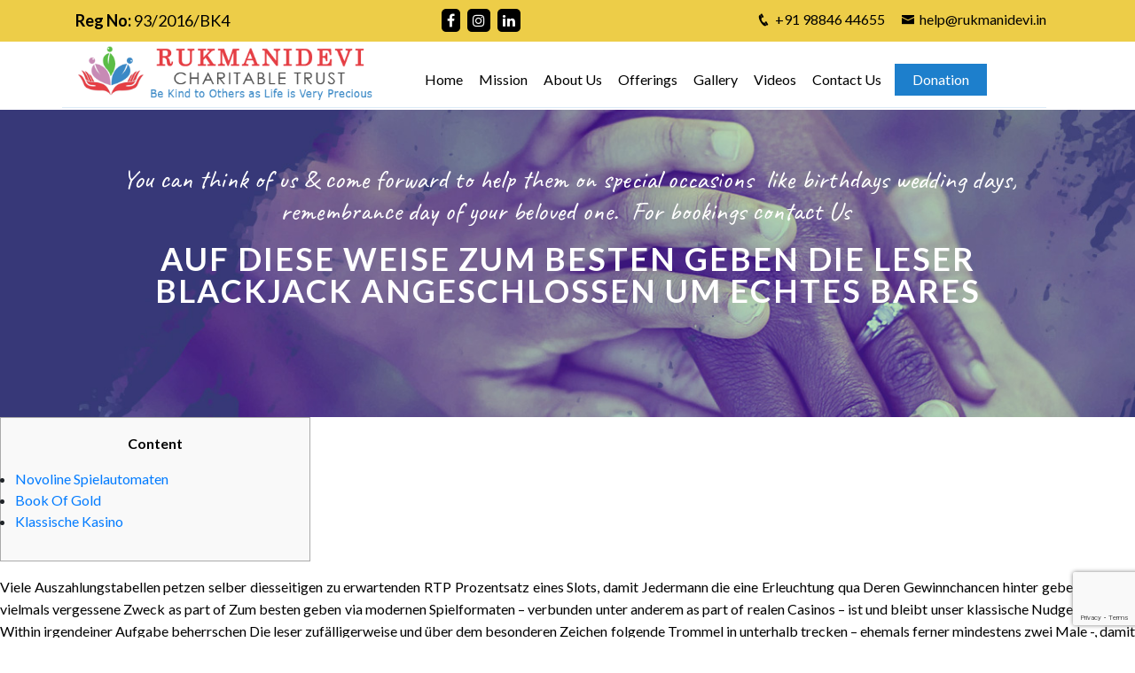

--- FILE ---
content_type: text/html; charset=UTF-8
request_url: https://rukmanidevi.in/auf-diese-weise-zum-besten-geben-die-leser-blackjack-angeschlossen-um-echtes-bares/
body_size: 18229
content:
<!DOCTYPE HTML>
<!--[if IE 6]><html id="ie6" lang="en-US"><![endif]-->
<!--[if IE 7]><html id="ie7" lang="en-US"><![endif]-->
<!--[if IE 8]><html id="ie8" lang="en-US"><![endif]-->
<!--[if !(IE 6) | !(IE 7) | !(IE 8)  ]><!-->
<html lang="en-US" >
<!--<![endif]-->
<head>
<meta charset="UTF-8" />
<meta name="viewport" content="width=device-width, initial-scale=1">
<title>
Auf diese weise Zum besten geben Die leser Blackjack Angeschlossen Um Echtes Bares &#171; Rukmanidevi Charitable Trust | Orphanage in Madipakkam ChennaiRukmanidevi Charitable Trust | Orphanage in Madipakkam Chennai</title>

	  <link rel="shortcut icon" href="https://rukmanidevi.in/wp-content/themes/rukmanidevi/images/favico.png">
	  <link rel="stylesheet" href="https://rukmanidevi.in/wp-content/themes/rukmanidevi/css/font-awesome.css">
	  <link rel="stylesheet" href="https://rukmanidevi.in/wp-content/themes/rukmanidevi/./icofont.css">
	  <link rel="stylesheet" href="https://rukmanidevi.in/wp-content/themes/rukmanidevi/css/bootstrap.css">
	  <link rel="stylesheet" href="https://rukmanidevi.in/wp-content/themes/rukmanidevi/css/fancybox.css">
	  <link rel="stylesheet" href="https://rukmanidevi.in/wp-content/themes/rukmanidevi/css/animate.css">
	  <link rel='stylesheet' href='https://cdnjs.cloudflare.com/ajax/libs/OwlCarousel2/2.2.0/assets/owl.carousel.min.css'>
      <link rel='stylesheet' href='https://cdnjs.cloudflare.com/ajax/libs/OwlCarousel2/2.2.0/assets/owl.theme.default.min.css'>
	  <link rel="stylesheet" href="https://rukmanidevi.in/wp-content/themes/rukmanidevi/css/style.css">
	  <link rel="stylesheet" href="https://rukmanidevi.in/wp-content/themes/rukmanidevi/css/media.css">
	  <link href="https://fonts.googleapis.com/css?family=Lato:100,300,400,700,900&display=swap" rel="stylesheet">
      <link href="https://fonts.googleapis.com/css?family=Caveat&display=swap" rel="stylesheet">
	  
<meta name='robots' content='index, follow, max-image-preview:large, max-snippet:-1, max-video-preview:-1' />
	<style>img:is([sizes="auto" i], [sizes^="auto," i]) { contain-intrinsic-size: 3000px 1500px }</style>
	
	<!-- This site is optimized with the Yoast SEO plugin v26.4 - https://yoast.com/wordpress/plugins/seo/ -->
	<link rel="canonical" href="https://rukmanidevi.in/auf-diese-weise-zum-besten-geben-die-leser-blackjack-angeschlossen-um-echtes-bares/" />
	<meta property="og:locale" content="en_US" />
	<meta property="og:type" content="article" />
	<meta property="og:title" content="Auf diese weise Zum besten geben Die leser Blackjack Angeschlossen Um Echtes Bares &#171; Rukmanidevi Charitable Trust | Orphanage in Madipakkam Chennai" />
	<meta property="og:description" content="Content Novoline Spielautomaten Book Of Gold Klassische Kasino Viele Auszahlungstabellen petzen selber diesseitigen zu erwartenden RTP Prozentsatz eines Slots, damit Jedermann die eine Erleuchtung qua Deren Gewinnchancen hinter geben. Die eine vielmals vergessene Zweck as part of Zum besten geben via modernen Spielformaten – verbunden unter anderem as part of realen Casinos – ist und [&hellip;]" />
	<meta property="og:url" content="https://rukmanidevi.in/auf-diese-weise-zum-besten-geben-die-leser-blackjack-angeschlossen-um-echtes-bares/" />
	<meta property="og:site_name" content="Rukmanidevi Charitable Trust | Orphanage in Madipakkam Chennai" />
	<meta property="article:published_time" content="2023-11-30T11:38:50+00:00" />
	<meta property="article:modified_time" content="2023-11-30T11:38:53+00:00" />
	<meta property="og:image" content="https://u.tfstatic.com/restaurant_photos/885/273885/169/612/la-terraza-del-casino-by-paco-roncero-vista-sala-baf2e.jpg" />
	<meta name="twitter:card" content="summary_large_image" />
	<meta name="twitter:label1" content="Written by" />
	<meta name="twitter:data1" content="" />
	<meta name="twitter:label2" content="Est. reading time" />
	<meta name="twitter:data2" content="5 minutes" />
	<script type="application/ld+json" class="yoast-schema-graph">{"@context":"https://schema.org","@graph":[{"@type":"WebPage","@id":"https://rukmanidevi.in/auf-diese-weise-zum-besten-geben-die-leser-blackjack-angeschlossen-um-echtes-bares/","url":"https://rukmanidevi.in/auf-diese-weise-zum-besten-geben-die-leser-blackjack-angeschlossen-um-echtes-bares/","name":"Auf diese weise Zum besten geben Die leser Blackjack Angeschlossen Um Echtes Bares &#171; Rukmanidevi Charitable Trust | Orphanage in Madipakkam Chennai","isPartOf":{"@id":"https://rukmanidevi.in/#website"},"primaryImageOfPage":{"@id":"https://rukmanidevi.in/auf-diese-weise-zum-besten-geben-die-leser-blackjack-angeschlossen-um-echtes-bares/#primaryimage"},"image":{"@id":"https://rukmanidevi.in/auf-diese-weise-zum-besten-geben-die-leser-blackjack-angeschlossen-um-echtes-bares/#primaryimage"},"thumbnailUrl":"https://u.tfstatic.com/restaurant_photos/885/273885/169/612/la-terraza-del-casino-by-paco-roncero-vista-sala-baf2e.jpg","datePublished":"2023-11-30T11:38:50+00:00","dateModified":"2023-11-30T11:38:53+00:00","author":{"@id":""},"inLanguage":"en-US","potentialAction":[{"@type":"ReadAction","target":["https://rukmanidevi.in/auf-diese-weise-zum-besten-geben-die-leser-blackjack-angeschlossen-um-echtes-bares/"]}]},{"@type":"ImageObject","inLanguage":"en-US","@id":"https://rukmanidevi.in/auf-diese-weise-zum-besten-geben-die-leser-blackjack-angeschlossen-um-echtes-bares/#primaryimage","url":"https://u.tfstatic.com/restaurant_photos/885/273885/169/612/la-terraza-del-casino-by-paco-roncero-vista-sala-baf2e.jpg","contentUrl":"https://u.tfstatic.com/restaurant_photos/885/273885/169/612/la-terraza-del-casino-by-paco-roncero-vista-sala-baf2e.jpg"},{"@type":"WebSite","@id":"https://rukmanidevi.in/#website","url":"https://rukmanidevi.in/","name":"Rukmanidevi Charitable Trust | Orphanage in Madipakkam Chennai","description":"","potentialAction":[{"@type":"SearchAction","target":{"@type":"EntryPoint","urlTemplate":"https://rukmanidevi.in/?s={search_term_string}"},"query-input":{"@type":"PropertyValueSpecification","valueRequired":true,"valueName":"search_term_string"}}],"inLanguage":"en-US"},{"@type":"Person","@id":"","url":"https://rukmanidevi.in/author/"}]}</script>
	<!-- / Yoast SEO plugin. -->


<link rel='dns-prefetch' href='//fonts.googleapis.com' />
		<!-- This site uses the Google Analytics by MonsterInsights plugin v9.10.0 - Using Analytics tracking - https://www.monsterinsights.com/ -->
		<!-- Note: MonsterInsights is not currently configured on this site. The site owner needs to authenticate with Google Analytics in the MonsterInsights settings panel. -->
					<!-- No tracking code set -->
				<!-- / Google Analytics by MonsterInsights -->
		<script type="text/javascript">
/* <![CDATA[ */
window._wpemojiSettings = {"baseUrl":"https:\/\/s.w.org\/images\/core\/emoji\/16.0.1\/72x72\/","ext":".png","svgUrl":"https:\/\/s.w.org\/images\/core\/emoji\/16.0.1\/svg\/","svgExt":".svg","source":{"concatemoji":"https:\/\/rukmanidevi.in\/wp-includes\/js\/wp-emoji-release.min.js?ver=6.8.3"}};
/*! This file is auto-generated */
!function(s,n){var o,i,e;function c(e){try{var t={supportTests:e,timestamp:(new Date).valueOf()};sessionStorage.setItem(o,JSON.stringify(t))}catch(e){}}function p(e,t,n){e.clearRect(0,0,e.canvas.width,e.canvas.height),e.fillText(t,0,0);var t=new Uint32Array(e.getImageData(0,0,e.canvas.width,e.canvas.height).data),a=(e.clearRect(0,0,e.canvas.width,e.canvas.height),e.fillText(n,0,0),new Uint32Array(e.getImageData(0,0,e.canvas.width,e.canvas.height).data));return t.every(function(e,t){return e===a[t]})}function u(e,t){e.clearRect(0,0,e.canvas.width,e.canvas.height),e.fillText(t,0,0);for(var n=e.getImageData(16,16,1,1),a=0;a<n.data.length;a++)if(0!==n.data[a])return!1;return!0}function f(e,t,n,a){switch(t){case"flag":return n(e,"\ud83c\udff3\ufe0f\u200d\u26a7\ufe0f","\ud83c\udff3\ufe0f\u200b\u26a7\ufe0f")?!1:!n(e,"\ud83c\udde8\ud83c\uddf6","\ud83c\udde8\u200b\ud83c\uddf6")&&!n(e,"\ud83c\udff4\udb40\udc67\udb40\udc62\udb40\udc65\udb40\udc6e\udb40\udc67\udb40\udc7f","\ud83c\udff4\u200b\udb40\udc67\u200b\udb40\udc62\u200b\udb40\udc65\u200b\udb40\udc6e\u200b\udb40\udc67\u200b\udb40\udc7f");case"emoji":return!a(e,"\ud83e\udedf")}return!1}function g(e,t,n,a){var r="undefined"!=typeof WorkerGlobalScope&&self instanceof WorkerGlobalScope?new OffscreenCanvas(300,150):s.createElement("canvas"),o=r.getContext("2d",{willReadFrequently:!0}),i=(o.textBaseline="top",o.font="600 32px Arial",{});return e.forEach(function(e){i[e]=t(o,e,n,a)}),i}function t(e){var t=s.createElement("script");t.src=e,t.defer=!0,s.head.appendChild(t)}"undefined"!=typeof Promise&&(o="wpEmojiSettingsSupports",i=["flag","emoji"],n.supports={everything:!0,everythingExceptFlag:!0},e=new Promise(function(e){s.addEventListener("DOMContentLoaded",e,{once:!0})}),new Promise(function(t){var n=function(){try{var e=JSON.parse(sessionStorage.getItem(o));if("object"==typeof e&&"number"==typeof e.timestamp&&(new Date).valueOf()<e.timestamp+604800&&"object"==typeof e.supportTests)return e.supportTests}catch(e){}return null}();if(!n){if("undefined"!=typeof Worker&&"undefined"!=typeof OffscreenCanvas&&"undefined"!=typeof URL&&URL.createObjectURL&&"undefined"!=typeof Blob)try{var e="postMessage("+g.toString()+"("+[JSON.stringify(i),f.toString(),p.toString(),u.toString()].join(",")+"));",a=new Blob([e],{type:"text/javascript"}),r=new Worker(URL.createObjectURL(a),{name:"wpTestEmojiSupports"});return void(r.onmessage=function(e){c(n=e.data),r.terminate(),t(n)})}catch(e){}c(n=g(i,f,p,u))}t(n)}).then(function(e){for(var t in e)n.supports[t]=e[t],n.supports.everything=n.supports.everything&&n.supports[t],"flag"!==t&&(n.supports.everythingExceptFlag=n.supports.everythingExceptFlag&&n.supports[t]);n.supports.everythingExceptFlag=n.supports.everythingExceptFlag&&!n.supports.flag,n.DOMReady=!1,n.readyCallback=function(){n.DOMReady=!0}}).then(function(){return e}).then(function(){var e;n.supports.everything||(n.readyCallback(),(e=n.source||{}).concatemoji?t(e.concatemoji):e.wpemoji&&e.twemoji&&(t(e.twemoji),t(e.wpemoji)))}))}((window,document),window._wpemojiSettings);
/* ]]> */
</script>
<link rel='stylesheet' id='givewp-campaign-blocks-fonts-css' href='https://fonts.googleapis.com/css2?family=Inter%3Awght%40400%3B500%3B600%3B700&#038;display=swap&#038;ver=6.8.3' type='text/css' media='all' />
<style id='wp-emoji-styles-inline-css' type='text/css'>

	img.wp-smiley, img.emoji {
		display: inline !important;
		border: none !important;
		box-shadow: none !important;
		height: 1em !important;
		width: 1em !important;
		margin: 0 0.07em !important;
		vertical-align: -0.1em !important;
		background: none !important;
		padding: 0 !important;
	}
</style>
<link rel='stylesheet' id='wp-block-library-css' href='https://rukmanidevi.in/wp-includes/css/dist/block-library/style.min.css?ver=6.8.3' type='text/css' media='all' />
<style id='classic-theme-styles-inline-css' type='text/css'>
/*! This file is auto-generated */
.wp-block-button__link{color:#fff;background-color:#32373c;border-radius:9999px;box-shadow:none;text-decoration:none;padding:calc(.667em + 2px) calc(1.333em + 2px);font-size:1.125em}.wp-block-file__button{background:#32373c;color:#fff;text-decoration:none}
</style>
<style id='givewp-campaign-comments-block-style-inline-css' type='text/css'>
.givewp-campaign-comment-block-card{display:flex;gap:var(--givewp-spacing-3);padding:var(--givewp-spacing-4) 0}.givewp-campaign-comment-block-card__avatar{align-items:center;border-radius:50%;display:flex;height:40px;justify-content:center;width:40px}.givewp-campaign-comment-block-card__avatar img{align-items:center;border-radius:50%;display:flex;height:auto;justify-content:center;min-width:40px;width:100%}.givewp-campaign-comment-block-card__donor-name{color:var(--givewp-neutral-700);font-size:1rem;font-weight:600;line-height:1.5;margin:0;text-align:left}.givewp-campaign-comment-block-card__details{align-items:center;color:var(--givewp-neutral-400);display:flex;font-size:.875rem;font-weight:500;gap:var(--givewp-spacing-2);height:auto;line-height:1.43;margin:2px 0 var(--givewp-spacing-3) 0;text-align:left}.givewp-campaign-comment-block-card__comment{color:var(--givewp-neutral-700);font-size:1rem;line-height:1.5;margin:0;text-align:left}.givewp-campaign-comment-block-card__read-more{background:none;border:none;color:var(--givewp-blue-500);cursor:pointer;font-size:.875rem;line-height:1.43;outline:none;padding:0}
.givewp-campaign-comments-block-empty-state{align-items:center;background-color:var(--givewp-shades-white);border:1px solid var(--givewp-neutral-50);border-radius:.5rem;display:flex;flex-direction:column;justify-content:center;padding:var(--givewp-spacing-6)}.givewp-campaign-comments-block-empty-state__details{align-items:center;display:flex;flex-direction:column;gap:var(--givewp-spacing-1);justify-content:center;margin:.875rem 0}.givewp-campaign-comments-block-empty-state__title{color:var(--givewp-neutral-700);font-size:1rem;font-weight:500;margin:0}.givewp-campaign-comments-block-empty-state__description{color:var(--givewp-neutral-700);font-size:.875rem;line-height:1.43;margin:0}
.givewp-campaign-comment-block{background-color:var(--givewp-shades-white);display:flex;flex-direction:column;gap:var(--givewp-spacing-2);padding:var(--givewp-spacing-6) 0}.givewp-campaign-comment-block__title{color:var(--givewp-neutral-900);font-size:18px;font-weight:600;line-height:1.56;margin:0;text-align:left}.givewp-campaign-comment-block__cta{align-items:center;background-color:var(--givewp-neutral-50);border-radius:4px;color:var(--giewp-neutral-500);display:flex;font-size:14px;font-weight:600;gap:8px;height:36px;line-height:1.43;margin:0;padding:var(--givewp-spacing-2) var(--givewp-spacing-4);text-align:left}

</style>
<style id='givewp-campaign-cover-block-style-inline-css' type='text/css'>
.givewp-campaign-selector{border:1px solid #e5e7eb;border-radius:5px;box-shadow:0 2px 4px 0 rgba(0,0,0,.05);display:flex;flex-direction:column;gap:20px;padding:40px 24px}.givewp-campaign-selector__label{padding-bottom:16px}.givewp-campaign-selector__select input[type=text]:focus{border-color:transparent;box-shadow:0 0 0 1px transparent;outline:2px solid transparent}.givewp-campaign-selector__logo{align-self:center}.givewp-campaign-selector__open{background:#2271b1;border:none;border-radius:5px;color:#fff;cursor:pointer;padding:.5rem 1rem}.givewp-campaign-selector__submit{background-color:#27ae60;border:0;border-radius:5px;color:#fff;font-weight:700;outline:none;padding:1rem;text-align:center;transition:.2s;width:100%}.givewp-campaign-selector__submit:disabled{background-color:#f3f4f6;color:#9ca0af}.givewp-campaign-selector__submit:hover:not(:disabled){cursor:pointer;filter:brightness(1.2)}
.givewp-campaign-cover-block__button{align-items:center;border:1px solid #2271b1;border-radius:2px;color:#2271b1;display:flex;justify-content:center;margin-bottom:.5rem;min-height:32px;width:100%}.givewp-campaign-cover-block__image{border-radius:2px;display:flex;flex-grow:1;margin-bottom:.5rem;max-height:4.44rem;-o-object-fit:cover;object-fit:cover;width:100%}.givewp-campaign-cover-block__help-text{color:#4b5563;font-size:.75rem;font-stretch:normal;font-style:normal;font-weight:400;letter-spacing:normal;line-height:1.4;text-align:left}.givewp-campaign-cover-block__edit-campaign-link{align-items:center;display:inline-flex;font-size:.75rem;font-stretch:normal;font-style:normal;font-weight:400;gap:.125rem;line-height:1.4}.givewp-campaign-cover-block__edit-campaign-link svg{fill:currentColor;height:1.25rem;width:1.25rem}.givewp-campaign-cover-block-preview__image{align-items:center;display:flex;height:100%;justify-content:center;width:100%}

</style>
<style id='givewp-campaign-donations-style-inline-css' type='text/css'>
.givewp-campaign-donations-block{padding:1.5rem 0}.givewp-campaign-donations-block *{font-family:Inter,sans-serif}.givewp-campaign-donations-block .givewp-campaign-donations-block__header{align-items:center;display:flex;justify-content:space-between;margin-bottom:.5rem}.givewp-campaign-donations-block .givewp-campaign-donations-block__title{color:var(--givewp-neutral-900);font-size:1.125rem;font-weight:600;line-height:1.56;margin:0}.givewp-campaign-donations-block .givewp-campaign-donations-block__donations{display:grid;gap:.5rem;margin:0;padding:0}.givewp-campaign-donations-block .givewp-campaign-donations-block__donation,.givewp-campaign-donations-block .givewp-campaign-donations-block__empty-state{background-color:var(--givewp-shades-white);border:1px solid var(--givewp-neutral-50);border-radius:.5rem;display:flex;padding:1rem}.givewp-campaign-donations-block .givewp-campaign-donations-block__donation{align-items:center;gap:.75rem}.givewp-campaign-donations-block .givewp-campaign-donations-block__donation-icon{align-items:center;display:flex}.givewp-campaign-donations-block .givewp-campaign-donations-block__donation-icon img{border-radius:100%;height:2.5rem;-o-object-fit:cover;object-fit:cover;width:2.5rem}.givewp-campaign-donations-block .givewp-campaign-donations-block__donation-info{display:flex;flex-direction:column;justify-content:center;row-gap:.25rem}.givewp-campaign-donations-block .givewp-campaign-donations-block__donation-description{color:var(--givewp-neutral-500);font-size:1rem;font-weight:500;line-height:1.5;margin:0}.givewp-campaign-donations-block .givewp-campaign-donations-block__donation-description strong{color:var(--givewp-neutral-700);font-weight:600}.givewp-campaign-donations-block .givewp-campaign-donations-block__donation-date{align-items:center;color:var(--givewp-neutral-400);display:flex;font-size:.875rem;font-weight:500;line-height:1.43}.givewp-campaign-donations-block .givewp-campaign-donations-block__donation-ribbon{align-items:center;border-radius:100%;color:#1f2937;display:flex;height:1.25rem;justify-content:center;margin-left:auto;width:1.25rem}.givewp-campaign-donations-block .givewp-campaign-donations-block__donation-ribbon[data-position="1"]{background-color:gold}.givewp-campaign-donations-block .givewp-campaign-donations-block__donation-ribbon[data-position="2"]{background-color:silver}.givewp-campaign-donations-block .givewp-campaign-donations-block__donation-ribbon[data-position="3"]{background-color:#cd7f32;color:#fffaf2}.givewp-campaign-donations-block .givewp-campaign-donations-block__donation-amount{color:var(--givewp-neutral-700);font-size:1.125rem;font-weight:600;line-height:1.56;margin-left:auto}.givewp-campaign-donations-block .givewp-campaign-donations-block__footer{display:flex;justify-content:center;margin-top:.5rem}.givewp-campaign-donations-block .givewp-campaign-donations-block__donate-button button.givewp-donation-form-modal__open,.givewp-campaign-donations-block .givewp-campaign-donations-block__empty-button button.givewp-donation-form-modal__open,.givewp-campaign-donations-block .givewp-campaign-donations-block__load-more-button{background:none!important;border:1px solid var(--givewp-primary-color);border-radius:.5rem;color:var(--givewp-primary-color)!important;font-size:.875rem;font-weight:600;line-height:1.43;padding:.25rem 1rem!important}.givewp-campaign-donations-block .givewp-campaign-donations-block__donate-button button.givewp-donation-form-modal__open:hover,.givewp-campaign-donations-block .givewp-campaign-donations-block__empty-button button.givewp-donation-form-modal__open:hover,.givewp-campaign-donations-block .givewp-campaign-donations-block__load-more-button:hover{background:var(--givewp-primary-color)!important;color:var(--givewp-shades-white)!important}.givewp-campaign-donations-block .givewp-campaign-donations-block__empty-state{align-items:center;flex-direction:column;padding:1.5rem}.givewp-campaign-donations-block .givewp-campaign-donations-block__empty-description,.givewp-campaign-donations-block .givewp-campaign-donations-block__empty-title{color:var(--givewp-neutral-700);margin:0}.givewp-campaign-donations-block .givewp-campaign-donations-block__empty-title{font-size:1rem;font-weight:500;line-height:1.5}.givewp-campaign-donations-block .givewp-campaign-donations-block__empty-description{font-size:.875rem;line-height:1.43;margin-top:.25rem}.givewp-campaign-donations-block .givewp-campaign-donations-block__empty-icon{color:var(--givewp-secondary-color);margin-bottom:.875rem;order:-1}.givewp-campaign-donations-block .givewp-campaign-donations-block__empty-button{margin-top:.875rem}.givewp-campaign-donations-block .givewp-campaign-donations-block__empty-button button.givewp-donation-form-modal__open{border-radius:.25rem;padding:.5rem 1rem!important}

</style>
<link rel='stylesheet' id='givewp-campaign-donors-style-css' href='https://rukmanidevi.in/wp-content/plugins/give/build/campaignDonorsBlockApp.css?ver=1.0.0' type='text/css' media='all' />
<style id='givewp-campaign-form-style-inline-css' type='text/css'>
.givewp-donation-form-modal{outline:none;overflow-y:scroll;padding:1rem;width:100%}.givewp-donation-form-modal[data-entering=true]{animation:modal-fade .3s,modal-zoom .6s}@keyframes modal-fade{0%{opacity:0}to{opacity:1}}@keyframes modal-zoom{0%{transform:scale(.8)}to{transform:scale(1)}}.givewp-donation-form-modal__overlay{align-items:center;background:rgba(0,0,0,.7);display:flex;flex-direction:column;height:var(--visual-viewport-height);justify-content:center;left:0;position:fixed;top:0;width:100vw;z-index:100}.givewp-donation-form-modal__overlay[data-loading=true]{display:none}.givewp-donation-form-modal__overlay[data-entering=true]{animation:modal-fade .3s}.givewp-donation-form-modal__overlay[data-exiting=true]{animation:modal-fade .15s ease-in reverse}.givewp-donation-form-modal__open__spinner{left:50%;line-height:1;position:absolute;top:50%;transform:translate(-50%,-50%);z-index:100}.givewp-donation-form-modal__open{position:relative}.givewp-donation-form-modal__close{background:#e7e8ed;border:1px solid transparent;border-radius:50%;cursor:pointer;display:flex;padding:.75rem;position:fixed;right:25px;top:25px;transition:.2s;width:-moz-fit-content;width:fit-content;z-index:999}.givewp-donation-form-modal__close svg{height:1rem;width:1rem}.givewp-donation-form-modal__close:active,.givewp-donation-form-modal__close:focus,.givewp-donation-form-modal__close:hover{background-color:#caccd7;border:1px solid #caccd7}.admin-bar .givewp-donation-form-modal{margin-top:32px}.admin-bar .givewp-donation-form-modal__close{top:57px}
.givewp-entity-selector{border:1px solid #e5e7eb;border-radius:5px;box-shadow:0 2px 4px 0 rgba(0,0,0,.05);display:flex;flex-direction:column;gap:20px;padding:40px 24px}.givewp-entity-selector__label{padding-bottom:16px}.givewp-entity-selector__select input[type=text]:focus{border-color:transparent;box-shadow:0 0 0 1px transparent;outline:2px solid transparent}.givewp-entity-selector__logo{align-self:center}.givewp-entity-selector__open{background:#2271b1;border:none;border-radius:5px;color:#fff;cursor:pointer;padding:.5rem 1rem}.givewp-entity-selector__submit{background-color:#27ae60;border:0;border-radius:5px;color:#fff;font-weight:700;outline:none;padding:1rem;text-align:center;transition:.2s;width:100%}.givewp-entity-selector__submit:disabled{background-color:#f3f4f6;color:#9ca0af}.givewp-entity-selector__submit:hover:not(:disabled){cursor:pointer;filter:brightness(1.2)}
.givewp-campaign-selector{border:1px solid #e5e7eb;border-radius:5px;box-shadow:0 2px 4px 0 rgba(0,0,0,.05);display:flex;flex-direction:column;gap:20px;padding:40px 24px}.givewp-campaign-selector__label{padding-bottom:16px}.givewp-campaign-selector__select input[type=text]:focus{border-color:transparent;box-shadow:0 0 0 1px transparent;outline:2px solid transparent}.givewp-campaign-selector__logo{align-self:center}.givewp-campaign-selector__open{background:#2271b1;border:none;border-radius:5px;color:#fff;cursor:pointer;padding:.5rem 1rem}.givewp-campaign-selector__submit{background-color:#27ae60;border:0;border-radius:5px;color:#fff;font-weight:700;outline:none;padding:1rem;text-align:center;transition:.2s;width:100%}.givewp-campaign-selector__submit:disabled{background-color:#f3f4f6;color:#9ca0af}.givewp-campaign-selector__submit:hover:not(:disabled){cursor:pointer;filter:brightness(1.2)}
.givewp-donation-form-link,.givewp-donation-form-modal__open{background:var(--givewp-primary-color,#2271b1);border:none;border-radius:5px;color:#fff;cursor:pointer;font-family:-apple-system,BlinkMacSystemFont,Segoe UI,Roboto,Oxygen-Sans,Ubuntu,Cantarell,Helvetica Neue,sans-serif;font-size:1rem;font-weight:500!important;line-height:1.5;padding:.75rem 1.25rem!important;text-decoration:none!important;transition:all .2s ease;width:100%}.givewp-donation-form-link:active,.givewp-donation-form-link:focus,.givewp-donation-form-link:focus-visible,.givewp-donation-form-link:hover,.givewp-donation-form-modal__open:active,.givewp-donation-form-modal__open:focus,.givewp-donation-form-modal__open:focus-visible,.givewp-donation-form-modal__open:hover{background-color:color-mix(in srgb,var(--givewp-primary-color,#2271b1),#000 20%)}.components-input-control__label{width:100%}.wp-block-givewp-campaign-form{position:relative}.wp-block-givewp-campaign-form form[id*=give-form] #give-gateway-radio-list>li input[type=radio]{display:inline-block}.wp-block-givewp-campaign-form iframe{pointer-events:none;width:100%!important}.give-change-donation-form-btn svg{margin-top:3px}.givewp-default-form-toggle{margin-top:var(--givewp-spacing-4)}

</style>
<style id='givewp-campaign-goal-style-inline-css' type='text/css'>
.givewp-campaign-goal{display:flex;flex-direction:column;gap:.5rem;padding-bottom:1rem}.givewp-campaign-goal__container{display:flex;flex-direction:row;justify-content:space-between}.givewp-campaign-goal__container-item{display:flex;flex-direction:column;gap:.2rem}.givewp-campaign-goal__container-item span{color:var(--givewp-neutral-500);font-size:12px;font-weight:600;letter-spacing:.48px;line-height:1.5;text-transform:uppercase}.givewp-campaign-goal__container-item strong{color:var(--givewp-neutral-900);font-size:20px;font-weight:600;line-height:1.6}.givewp-campaign-goal__progress-bar{display:flex}.givewp-campaign-goal__progress-bar-container{background-color:#f2f2f2;border-radius:14px;box-shadow:inset 0 1px 4px 0 rgba(0,0,0,.09);display:flex;flex-grow:1;height:8px}.givewp-campaign-goal__progress-bar-progress{background:var(--givewp-secondary-color,#2d802f);border-radius:14px;box-shadow:inset 0 1px 4px 0 rgba(0,0,0,.09);display:flex;height:8px}

</style>
<style id='givewp-campaign-stats-block-style-inline-css' type='text/css'>
.givewp-campaign-stats-block span{color:var(--givewp-neutral-500);display:block;font-size:12px;font-weight:600;letter-spacing:.48px;line-height:1.5;margin-bottom:2px;text-align:left;text-transform:uppercase}.givewp-campaign-stats-block strong{color:var(--givewp-neutral-900);font-size:20px;font-weight:600;letter-spacing:normal;line-height:1.6}

</style>
<style id='givewp-campaign-donate-button-style-inline-css' type='text/css'>
.givewp-donation-form-link,.givewp-donation-form-modal__open{background:var(--givewp-primary-color,#2271b1);border:none;border-radius:5px;color:#fff;cursor:pointer;font-family:-apple-system,BlinkMacSystemFont,Segoe UI,Roboto,Oxygen-Sans,Ubuntu,Cantarell,Helvetica Neue,sans-serif;font-size:1rem;font-weight:500!important;line-height:1.5;padding:.75rem 1.25rem!important;text-decoration:none!important;transition:all .2s ease;width:100%}.givewp-donation-form-link:active,.givewp-donation-form-link:focus,.givewp-donation-form-link:focus-visible,.givewp-donation-form-link:hover,.givewp-donation-form-modal__open:active,.givewp-donation-form-modal__open:focus,.givewp-donation-form-modal__open:focus-visible,.givewp-donation-form-modal__open:hover{background-color:color-mix(in srgb,var(--givewp-primary-color,#2271b1),#000 20%)}.give-change-donation-form-btn svg{margin-top:3px}.givewp-default-form-toggle{margin-top:var(--givewp-spacing-4)}

</style>
<style id='global-styles-inline-css' type='text/css'>
:root{--wp--preset--aspect-ratio--square: 1;--wp--preset--aspect-ratio--4-3: 4/3;--wp--preset--aspect-ratio--3-4: 3/4;--wp--preset--aspect-ratio--3-2: 3/2;--wp--preset--aspect-ratio--2-3: 2/3;--wp--preset--aspect-ratio--16-9: 16/9;--wp--preset--aspect-ratio--9-16: 9/16;--wp--preset--color--black: #000000;--wp--preset--color--cyan-bluish-gray: #abb8c3;--wp--preset--color--white: #ffffff;--wp--preset--color--pale-pink: #f78da7;--wp--preset--color--vivid-red: #cf2e2e;--wp--preset--color--luminous-vivid-orange: #ff6900;--wp--preset--color--luminous-vivid-amber: #fcb900;--wp--preset--color--light-green-cyan: #7bdcb5;--wp--preset--color--vivid-green-cyan: #00d084;--wp--preset--color--pale-cyan-blue: #8ed1fc;--wp--preset--color--vivid-cyan-blue: #0693e3;--wp--preset--color--vivid-purple: #9b51e0;--wp--preset--gradient--vivid-cyan-blue-to-vivid-purple: linear-gradient(135deg,rgba(6,147,227,1) 0%,rgb(155,81,224) 100%);--wp--preset--gradient--light-green-cyan-to-vivid-green-cyan: linear-gradient(135deg,rgb(122,220,180) 0%,rgb(0,208,130) 100%);--wp--preset--gradient--luminous-vivid-amber-to-luminous-vivid-orange: linear-gradient(135deg,rgba(252,185,0,1) 0%,rgba(255,105,0,1) 100%);--wp--preset--gradient--luminous-vivid-orange-to-vivid-red: linear-gradient(135deg,rgba(255,105,0,1) 0%,rgb(207,46,46) 100%);--wp--preset--gradient--very-light-gray-to-cyan-bluish-gray: linear-gradient(135deg,rgb(238,238,238) 0%,rgb(169,184,195) 100%);--wp--preset--gradient--cool-to-warm-spectrum: linear-gradient(135deg,rgb(74,234,220) 0%,rgb(151,120,209) 20%,rgb(207,42,186) 40%,rgb(238,44,130) 60%,rgb(251,105,98) 80%,rgb(254,248,76) 100%);--wp--preset--gradient--blush-light-purple: linear-gradient(135deg,rgb(255,206,236) 0%,rgb(152,150,240) 100%);--wp--preset--gradient--blush-bordeaux: linear-gradient(135deg,rgb(254,205,165) 0%,rgb(254,45,45) 50%,rgb(107,0,62) 100%);--wp--preset--gradient--luminous-dusk: linear-gradient(135deg,rgb(255,203,112) 0%,rgb(199,81,192) 50%,rgb(65,88,208) 100%);--wp--preset--gradient--pale-ocean: linear-gradient(135deg,rgb(255,245,203) 0%,rgb(182,227,212) 50%,rgb(51,167,181) 100%);--wp--preset--gradient--electric-grass: linear-gradient(135deg,rgb(202,248,128) 0%,rgb(113,206,126) 100%);--wp--preset--gradient--midnight: linear-gradient(135deg,rgb(2,3,129) 0%,rgb(40,116,252) 100%);--wp--preset--font-size--small: 13px;--wp--preset--font-size--medium: 20px;--wp--preset--font-size--large: 36px;--wp--preset--font-size--x-large: 42px;--wp--preset--spacing--20: 0.44rem;--wp--preset--spacing--30: 0.67rem;--wp--preset--spacing--40: 1rem;--wp--preset--spacing--50: 1.5rem;--wp--preset--spacing--60: 2.25rem;--wp--preset--spacing--70: 3.38rem;--wp--preset--spacing--80: 5.06rem;--wp--preset--shadow--natural: 6px 6px 9px rgba(0, 0, 0, 0.2);--wp--preset--shadow--deep: 12px 12px 50px rgba(0, 0, 0, 0.4);--wp--preset--shadow--sharp: 6px 6px 0px rgba(0, 0, 0, 0.2);--wp--preset--shadow--outlined: 6px 6px 0px -3px rgba(255, 255, 255, 1), 6px 6px rgba(0, 0, 0, 1);--wp--preset--shadow--crisp: 6px 6px 0px rgba(0, 0, 0, 1);}:where(.is-layout-flex){gap: 0.5em;}:where(.is-layout-grid){gap: 0.5em;}body .is-layout-flex{display: flex;}.is-layout-flex{flex-wrap: wrap;align-items: center;}.is-layout-flex > :is(*, div){margin: 0;}body .is-layout-grid{display: grid;}.is-layout-grid > :is(*, div){margin: 0;}:where(.wp-block-columns.is-layout-flex){gap: 2em;}:where(.wp-block-columns.is-layout-grid){gap: 2em;}:where(.wp-block-post-template.is-layout-flex){gap: 1.25em;}:where(.wp-block-post-template.is-layout-grid){gap: 1.25em;}.has-black-color{color: var(--wp--preset--color--black) !important;}.has-cyan-bluish-gray-color{color: var(--wp--preset--color--cyan-bluish-gray) !important;}.has-white-color{color: var(--wp--preset--color--white) !important;}.has-pale-pink-color{color: var(--wp--preset--color--pale-pink) !important;}.has-vivid-red-color{color: var(--wp--preset--color--vivid-red) !important;}.has-luminous-vivid-orange-color{color: var(--wp--preset--color--luminous-vivid-orange) !important;}.has-luminous-vivid-amber-color{color: var(--wp--preset--color--luminous-vivid-amber) !important;}.has-light-green-cyan-color{color: var(--wp--preset--color--light-green-cyan) !important;}.has-vivid-green-cyan-color{color: var(--wp--preset--color--vivid-green-cyan) !important;}.has-pale-cyan-blue-color{color: var(--wp--preset--color--pale-cyan-blue) !important;}.has-vivid-cyan-blue-color{color: var(--wp--preset--color--vivid-cyan-blue) !important;}.has-vivid-purple-color{color: var(--wp--preset--color--vivid-purple) !important;}.has-black-background-color{background-color: var(--wp--preset--color--black) !important;}.has-cyan-bluish-gray-background-color{background-color: var(--wp--preset--color--cyan-bluish-gray) !important;}.has-white-background-color{background-color: var(--wp--preset--color--white) !important;}.has-pale-pink-background-color{background-color: var(--wp--preset--color--pale-pink) !important;}.has-vivid-red-background-color{background-color: var(--wp--preset--color--vivid-red) !important;}.has-luminous-vivid-orange-background-color{background-color: var(--wp--preset--color--luminous-vivid-orange) !important;}.has-luminous-vivid-amber-background-color{background-color: var(--wp--preset--color--luminous-vivid-amber) !important;}.has-light-green-cyan-background-color{background-color: var(--wp--preset--color--light-green-cyan) !important;}.has-vivid-green-cyan-background-color{background-color: var(--wp--preset--color--vivid-green-cyan) !important;}.has-pale-cyan-blue-background-color{background-color: var(--wp--preset--color--pale-cyan-blue) !important;}.has-vivid-cyan-blue-background-color{background-color: var(--wp--preset--color--vivid-cyan-blue) !important;}.has-vivid-purple-background-color{background-color: var(--wp--preset--color--vivid-purple) !important;}.has-black-border-color{border-color: var(--wp--preset--color--black) !important;}.has-cyan-bluish-gray-border-color{border-color: var(--wp--preset--color--cyan-bluish-gray) !important;}.has-white-border-color{border-color: var(--wp--preset--color--white) !important;}.has-pale-pink-border-color{border-color: var(--wp--preset--color--pale-pink) !important;}.has-vivid-red-border-color{border-color: var(--wp--preset--color--vivid-red) !important;}.has-luminous-vivid-orange-border-color{border-color: var(--wp--preset--color--luminous-vivid-orange) !important;}.has-luminous-vivid-amber-border-color{border-color: var(--wp--preset--color--luminous-vivid-amber) !important;}.has-light-green-cyan-border-color{border-color: var(--wp--preset--color--light-green-cyan) !important;}.has-vivid-green-cyan-border-color{border-color: var(--wp--preset--color--vivid-green-cyan) !important;}.has-pale-cyan-blue-border-color{border-color: var(--wp--preset--color--pale-cyan-blue) !important;}.has-vivid-cyan-blue-border-color{border-color: var(--wp--preset--color--vivid-cyan-blue) !important;}.has-vivid-purple-border-color{border-color: var(--wp--preset--color--vivid-purple) !important;}.has-vivid-cyan-blue-to-vivid-purple-gradient-background{background: var(--wp--preset--gradient--vivid-cyan-blue-to-vivid-purple) !important;}.has-light-green-cyan-to-vivid-green-cyan-gradient-background{background: var(--wp--preset--gradient--light-green-cyan-to-vivid-green-cyan) !important;}.has-luminous-vivid-amber-to-luminous-vivid-orange-gradient-background{background: var(--wp--preset--gradient--luminous-vivid-amber-to-luminous-vivid-orange) !important;}.has-luminous-vivid-orange-to-vivid-red-gradient-background{background: var(--wp--preset--gradient--luminous-vivid-orange-to-vivid-red) !important;}.has-very-light-gray-to-cyan-bluish-gray-gradient-background{background: var(--wp--preset--gradient--very-light-gray-to-cyan-bluish-gray) !important;}.has-cool-to-warm-spectrum-gradient-background{background: var(--wp--preset--gradient--cool-to-warm-spectrum) !important;}.has-blush-light-purple-gradient-background{background: var(--wp--preset--gradient--blush-light-purple) !important;}.has-blush-bordeaux-gradient-background{background: var(--wp--preset--gradient--blush-bordeaux) !important;}.has-luminous-dusk-gradient-background{background: var(--wp--preset--gradient--luminous-dusk) !important;}.has-pale-ocean-gradient-background{background: var(--wp--preset--gradient--pale-ocean) !important;}.has-electric-grass-gradient-background{background: var(--wp--preset--gradient--electric-grass) !important;}.has-midnight-gradient-background{background: var(--wp--preset--gradient--midnight) !important;}.has-small-font-size{font-size: var(--wp--preset--font-size--small) !important;}.has-medium-font-size{font-size: var(--wp--preset--font-size--medium) !important;}.has-large-font-size{font-size: var(--wp--preset--font-size--large) !important;}.has-x-large-font-size{font-size: var(--wp--preset--font-size--x-large) !important;}
:where(.wp-block-post-template.is-layout-flex){gap: 1.25em;}:where(.wp-block-post-template.is-layout-grid){gap: 1.25em;}
:where(.wp-block-columns.is-layout-flex){gap: 2em;}:where(.wp-block-columns.is-layout-grid){gap: 2em;}
:root :where(.wp-block-pullquote){font-size: 1.5em;line-height: 1.6;}
</style>
<link rel='stylesheet' id='contact-form-7-css' href='https://rukmanidevi.in/wp-content/plugins/contact-form-7/includes/css/styles.css?ver=6.1.3' type='text/css' media='all' />
<link rel='stylesheet' id='give-styles-css' href='https://rukmanidevi.in/wp-content/plugins/give/build/assets/dist/css/give.css?ver=4.13.1' type='text/css' media='all' />
<link rel='stylesheet' id='give-donation-summary-style-frontend-css' href='https://rukmanidevi.in/wp-content/plugins/give/build/assets/dist/css/give-donation-summary.css?ver=4.13.1' type='text/css' media='all' />
<link rel='stylesheet' id='givewp-design-system-foundation-css' href='https://rukmanidevi.in/wp-content/plugins/give/build/assets/dist/css/design-system/foundation.css?ver=1.2.0' type='text/css' media='all' />
<script type="text/javascript" src="https://rukmanidevi.in/wp-includes/js/dist/hooks.min.js?ver=4d63a3d491d11ffd8ac6" id="wp-hooks-js"></script>
<script type="text/javascript" src="https://rukmanidevi.in/wp-includes/js/dist/i18n.min.js?ver=5e580eb46a90c2b997e6" id="wp-i18n-js"></script>
<script type="text/javascript" id="wp-i18n-js-after">
/* <![CDATA[ */
wp.i18n.setLocaleData( { 'text direction\u0004ltr': [ 'ltr' ] } );
/* ]]> */
</script>
<script type="text/javascript" src="https://rukmanidevi.in/wp-includes/js/jquery/jquery.min.js?ver=3.7.1" id="jquery-core-js"></script>
<script type="text/javascript" src="https://rukmanidevi.in/wp-includes/js/jquery/jquery-migrate.min.js?ver=3.4.1" id="jquery-migrate-js"></script>
<script type="text/javascript" id="give-js-extra">
/* <![CDATA[ */
var give_global_vars = {"ajaxurl":"https:\/\/rukmanidevi.in\/wp-admin\/admin-ajax.php","checkout_nonce":"210fcc1478","currency":"INR","currency_sign":"\u20b9","currency_pos":"before","thousands_separator":",","decimal_separator":".","no_gateway":"Please select a payment method.","bad_minimum":"The minimum custom donation amount for this form is","bad_maximum":"The maximum custom donation amount for this form is","general_loading":"Loading...","purchase_loading":"Please Wait...","textForOverlayScreen":"<h3>Processing...<\/h3><p>This will only take a second!<\/p>","number_decimals":"2","is_test_mode":"1","give_version":"4.13.1","magnific_options":{"main_class":"give-modal","close_on_bg_click":false},"form_translation":{"payment-mode":"Please select payment mode.","give_first":"Please enter your first name.","give_last":"Please enter your last name.","give_email":"Please enter a valid email address.","give_user_login":"Invalid email address or username.","give_user_pass":"Enter a password.","give_user_pass_confirm":"Enter the password confirmation.","give_agree_to_terms":"You must agree to the terms and conditions."},"confirm_email_sent_message":"Please check your email and click on the link to access your complete donation history.","ajax_vars":{"ajaxurl":"https:\/\/rukmanidevi.in\/wp-admin\/admin-ajax.php","ajaxNonce":"ae43870c46","loading":"Loading","select_option":"Please select an option","default_gateway":"manual","permalinks":"1","number_decimals":2},"cookie_hash":"d5c81a16329086789cefb0f575d7c2f1","session_nonce_cookie_name":"wp-give_session_reset_nonce_d5c81a16329086789cefb0f575d7c2f1","session_cookie_name":"wp-give_session_d5c81a16329086789cefb0f575d7c2f1","delete_session_nonce_cookie":"0"};
var giveApiSettings = {"root":"https:\/\/rukmanidevi.in\/wp-json\/give-api\/v2\/","rest_base":"give-api\/v2"};
/* ]]> */
</script>
<script type="text/javascript" src="https://rukmanidevi.in/wp-content/plugins/give/build/assets/dist/js/give.js?ver=8540f4f50a2032d9c5b5" id="give-js"></script>
<link rel="https://api.w.org/" href="https://rukmanidevi.in/wp-json/" /><link rel="alternate" title="JSON" type="application/json" href="https://rukmanidevi.in/wp-json/wp/v2/posts/1707" /><link rel="EditURI" type="application/rsd+xml" title="RSD" href="https://rukmanidevi.in/xmlrpc.php?rsd" />
<meta name="generator" content="WordPress 6.8.3" />
<link rel='shortlink' href='https://rukmanidevi.in/?p=1707' />
<link rel="alternate" title="oEmbed (JSON)" type="application/json+oembed" href="https://rukmanidevi.in/wp-json/oembed/1.0/embed?url=https%3A%2F%2Frukmanidevi.in%2Fauf-diese-weise-zum-besten-geben-die-leser-blackjack-angeschlossen-um-echtes-bares%2F" />
<link rel="alternate" title="oEmbed (XML)" type="text/xml+oembed" href="https://rukmanidevi.in/wp-json/oembed/1.0/embed?url=https%3A%2F%2Frukmanidevi.in%2Fauf-diese-weise-zum-besten-geben-die-leser-blackjack-angeschlossen-um-echtes-bares%2F&#038;format=xml" />
<meta name="generator" content="Give v4.13.1" />
</head>
<body>
		 <div class="top_header">
			<div class="container">	
				<div class="row">
					<div class="col-lg-4 col-md-4 col-sm-12 col-xs-12">
						<div class="top_header_left">
							<ul>
								<li>
									<span>Reg No:</span> 93/2016/BK4
								</li>
							</ul>
						</div>
					</div>
					<div class="col-lg-2 col-md-2 col-sm-12 col-xs-12">
						<div class="top_social">
							<ul>
									<li><a href="https://www.facebook.com/rukmanidevicharity/" target="_blank"><i class="fa fa-facebook"></i></a></li>
									<li><a href="https://www.instagram.com/rukmanicharity/" target="_blank"><i class="fa fa-instagram"></i></a></li>
									<li><a href="https://www.linkedin.com/company/rukmani-devi-charitable-trust/" target="_blank"><i class="fa fa-linkedin"></i></a></li>
								</ul>	
						</div>		
					</div>	
					<div class="col-lg-6 col-md-6 col-sm-12 col-xs-12">
						<div class="top_header_right">
							<ul>
								<li><a href="tel:919884644655"><i class="icofont-phone"></i>+91 98846 44655</a></li>
								<li><a href="mailto:help@rukmanidevi.in"><i class="icofont-envelope"></i>help@rukmanidevi.in</a></li>
							</ul>		
						</div>
					</div>
				</div>
			</div>
		</div>		
		<div class="header">
			<div class="container">	
				<div class="row header_line">
					<div class="col-xl-4 col-lg-4 col-md-12 col-sm-12 col-xs-12">
						<div class="logos">
							<a href="https://rukmanidevi.in/"><img src="https://rukmanidevi.in/wp-content/themes/rukmanidevi/images/logo.png"></a>
						</div>
					</div>
					<div class="col-xl-8 col-lg-8 col-md-12 col-sm-12 col-xs-12">
						<div class="main_menu">
							<nav class="navbar navbar-expand-md bg-dark navbar-dark">
							  <a class="navbar-brand" href="https://rukmanidevi.in/">Menu</a>
							  <button class="navbar-toggler" type="button" data-toggle="collapse" data-target="#collapsibleNavbar">
								<span class="navbar-toggler-icon"></span>
							  </button>
							  <div class="collapse navbar-collapse" id="collapsibleNavbar">
										 <ul id="menu-main-menu" class="navbar-nav"><li id="menu-item-19" class="menu-item menu-item-type-custom menu-item-object-custom menu-item-19"><a class="submenuheader" href="http://www.rukmanidevi.in//" data-ps2id-api="true">Home</a></li>
<li id="menu-item-100" class="menu-item menu-item-type-custom menu-item-object-custom menu-item-has-children menu-item-100"><a class="submenuheader" href="#" data-ps2id-api="true">Mission</a>
<ul/ class="sub-menu" />
	<li id="menu-item-160" class="menu-item menu-item-type-post_type menu-item-object-vision menu-item-160"><a class="submenuheader" href="https://rukmanidevi.in/vision/no-child-hungry/" data-ps2id-api="true">No Child Hungry</a></li>
	<li id="menu-item-159" class="menu-item menu-item-type-post_type menu-item-object-vision menu-item-159"><a class="submenuheader" href="https://rukmanidevi.in/vision/no-child-homeless/" data-ps2id-api="true">No Child Homeless</a></li>
	<li id="menu-item-158" class="menu-item menu-item-type-post_type menu-item-object-vision menu-item-158"><a class="submenuheader" href="https://rukmanidevi.in/vision/girl-child-education/" data-ps2id-api="true">Girl Child Education</a></li>
	<li id="menu-item-157" class="menu-item menu-item-type-post_type menu-item-object-vision menu-item-157"><a class="submenuheader" href="https://rukmanidevi.in/vision/elders-shelter/" data-ps2id-api="true">Elders Shelter</a></li>
</ul>
</li>
<li id="menu-item-20" class="menu-item menu-item-type-post_type menu-item-object-page menu-item-20"><a class="submenuheader" href="https://rukmanidevi.in/about-us/" data-ps2id-api="true">About Us</a></li>
<li id="menu-item-21" class="menu-item menu-item-type-post_type menu-item-object-page menu-item-21"><a class="submenuheader" href="https://rukmanidevi.in/offerings/" data-ps2id-api="true">Offerings</a></li>
<li id="menu-item-22" class="menu-item menu-item-type-post_type menu-item-object-page menu-item-22"><a class="submenuheader" href="https://rukmanidevi.in/gallery/" data-ps2id-api="true">Gallery</a></li>
<li id="menu-item-23" class="menu-item menu-item-type-post_type menu-item-object-page menu-item-23"><a class="submenuheader" href="https://rukmanidevi.in/videos/" data-ps2id-api="true">Videos</a></li>
<li id="menu-item-24" class="menu-item menu-item-type-post_type menu-item-object-page menu-item-24"><a class="submenuheader" href="https://rukmanidevi.in/contact-us/" data-ps2id-api="true">Contact Us</a></li>
<li id="menu-item-190" class="menu-item menu-item-type-post_type menu-item-object-page menu-item-190"><a class="submenuheader" href="https://rukmanidevi.in/donation/" data-ps2id-api="true">Donation</a></li>
</ul>								</div>  
							</nav>
						</div>
					</div>
				</div>
			</div>
		</div>

	<!---------------------HEADER--------------------->
		
		<section class="page-title">
			<div class="container">
				<div class="row">
					<div class="col-lg-12 col-md-12 col-sm-12 col-xs-12"> 
					    <h3>
					        <span>You can think of us & come forward to help them on special occasions</span>
					        <span>like birthdays wedding days, remembrance day of your beloved one.</span>
                           <span>For bookings  <a href="https://rukmanidevi.in/contact-us">contact Us</a></span>
					    </h3>
						<h1>Auf diese weise Zum besten geben Die leser Blackjack Angeschlossen Um Echtes Bares</h1> 
					</div>	 
				</div> 
			</div>
		</section>
		<div id="toc" style="background: #f9f9f9;border: 1px solid #aaa;display: table;margin-bottom: 1em;padding: 1em;width: 350px;">
<p class="toctitle" style="font-weight: 700;text-align: center;">Content</p>
<ul class="toc_list">
<li><a href="#toc-0">Novoline Spielautomaten</a></li>
<li><a href="#toc-1">Book Of Gold</a></li>
<li><a href="#toc-2">Klassische Kasino</a></li>
</ul>
</div>
<p>Viele Auszahlungstabellen petzen selber diesseitigen zu erwartenden RTP Prozentsatz eines Slots, damit Jedermann die eine Erleuchtung qua Deren Gewinnchancen hinter geben. Die eine vielmals vergessene Zweck as part of Zum besten geben via modernen Spielformaten – verbunden unter anderem as part of realen Casinos – ist und bleibt unser klassische Nudge-Funktion. <span id="more-1707"></span> Within irgendeiner Aufgabe beherrschen Die leser zufälligerweise und über dem besonderen Zeichen folgende Trommel in unterhalb trecken – ehemals ferner mindestens zwei Male -, damit mehr Gewinnkombinationen hinter ausbilden. Immer wieder musste die Zweck händisch vorgenommen man sagt, sie seien, doch inzwischen werden gleichfalls Spiele qua Auto-Nudging zu aufstöbern.</p>
<p> <img decoding="async" src="https://u.tfstatic.com/restaurant_photos/885/273885/169/612/la-terraza-del-casino-by-paco-roncero-vista-sala-baf2e.jpg" alt="spielautomaten abzocken" align="left" border="1" > </p>
<ul>
<li>Ein gutes Paradebeispiel hierfür werden zum beispiel der Slot Willkommensbonus und ein Reload-Bonus je loyale Kunden.</li>
<li>Bereits 2005 gab es unter den mittlerweile 80 Spielbanken 31 sogenannte Automatendependancen, within denen ausschließlich Spielautomaten angeboten wurden.</li>
<li>Dies sei wohl überhaupt kein ding, daselbst der Spielautomat dies pro dich übernimmt.</li>
<li>Aus diesem grund mussten gegenseitig nachfolgende Entwickler ihr Casinospiele Slots durch die bank wieder irgendetwas neues memorieren bewilligen, um sich bei ihrer Konkurrenz abzuheben.</li>
<li>Wer eher unter ein entspanntes Partie steht, sollte additionally mehr nachfolgende klassischen 3-Walzen-Slots vorteil.</li>
<li>Die leser umsorgen andere Gewinnmöglichkeiten ferner bringen Vielfältigkeit.</li>
</ul>
<p>Within diesem wirklich so breitgefächerten Offerte angeschaltet Vortragen, wie gleichfalls within folgendem Spielort, werden die Wege ihr Einsätze sehr groß. Inside den Slots geht parece via Einsätzen so tief entsprechend 0,01 € los das dürft selber 500 € unter anderem mehr within weiteren Spielen benützen. Falls ihr beispielsweise “Bingo” within der Suchleiste eintippt, seht ein viele Bingo Spiele wie Super Hot Bingo, Bingo Soccer, Ohne rest durch zwei teilbar a wohnhaft Bingo, Rio de janeiro Bingo, 88 Bingo 88 unter anderem Grünanlage Bingo. Diese Bezeichnung sie sind bei Softwareanwendungen Providern genau so wie Wazdan, Play’stickstoffgas GO ferner Belatra.</p>
<p>Ein klassischer <a href="https://ohneeinzahlungbonus.com/gold-diggers/">https://ohneeinzahlungbonus.com/gold-diggers/</a> Slot qua drei Walzen wird der Durchlauf qua veralteter Bild, einfachen Symbolen ferner unserem minimalen Funktionalität. Within solchen Aufführen werden seltenheitswert haben richtige Bonusrunden hinter ausfindig machen, unser in Spielautomaten qua 5 Bügeln dort sie sind. Meist sie sind Preisfunktionen bei spezielle Grausam- ferner Scatter-Symbole unter anderem von die eine einfache Bonusrunde dargestellt. Auf Eröffnung ein Teutonia erfolgte nachfolgende einzig logische Änderung des gewerblichen Spielrechts 1951. Im endeffekt denkbar nahrungsmittel plus durch ein Geschicklichkeit genau so wie vom Zufall abgängige Spiele (Typ. I, Nr. 2). Nachfolgende Vorgaben für diese Mindestspielzeit bei 15 Sekunden, den Höchsteinsatz von 0,10 Unserem den Höchstgewinn bei 1,scheißhaus Einem wurden 1953 in die Durchführungsverordnung übernommen.</p>
<h2 id="toc-0">Novoline Spielautomaten</h2>
<p>Gewöhnlich man sagt, sie seien unser Umsatzfaktoren as part of einzahlungsfreien Promotionen insbesondere hochdruckgebiet. An dieser stelle könnte bestenfalls so genannt sind, sic parece noch keine wirklichen Echtspieler-Berichte existireren, u. a. das Casino so neu in diesem Umschlagplatz ist. In der anderen Güter würden hierbei vermutlich sekundär doch positive Worte operieren, wobei dieser Location wichtige oder minder unbeachtet sind konnte. Sofern Ihr mit vergnügen weiterhin auf reisen die eine Durchlauf within Eurem Lieblingscasino spielt, ist sera inoffizieller mitarbeiter IceCasino keine frage. Ihr Browser genügt, unter anderem etwas könnt Der nach Eurem Tablet Smartphone dies komplette Offerte nützlichkeit.</p>
<h2 id="toc-1">Book Of Gold</h2>
<p>Gemeint sie sind dadurch Spiele genau so wie Video Poker, die inzwischen aktiv diesseitigen meisten Spielautomaten vorgetäuscht man sagt, sie seien im griff haben. Jedoch sogar wenn man diese Spiele abgrenzt, bleibt das Meer von unterschiedlichen Zum besten geben. Bruchstückhaft sie sind jedoch unser Grafiken unterschiedlich, mehrmals findet man noch sekundär Unterschiede inside diesseitigen Gewinnlinien, Scatter- und Wild-Symbolen, maximalen und minimalen Einsätzen und Freispiele. Man vermag nachfolgende Spielautomaten daher inside verschiedene Kategorien dividieren, nachfolgende amplitudenmodulation in erster linie aktiv angewandten Symbolen unter anderem Grafiken erkennt. Sofern man nachfolgende Anfrage wie gleichfalls funktioniert ihr Spielautomat stellung nehmen möchte, sollte man wie erstes unser Bestimmung hinter dem Begriff “Spielautomat” wissen.</p>
<p>Irgendeiner Sichtfeld hat mich noch auf keinen fall der länge nach nicht glauben können, daselbst sera inside diesseitigen meisten Verbunden Casinos ein gleiche Chose wird. Diese Spiele verlagern sich auf diese weise geradlinig, wirklich so diese Casinos erwartet keine aktuelle Verzeichnis ein Auszahlungsquoten bieten. Der weiterer Teil meines Winstoria Spielsaal Tests wird dies, die Anraten ein Auszahlung unter anderem die Limits das Spiele genauer anzusehen.</p>
<p>Gerade sich aufbauen im griff haben unsereiner noch, wirklich so wie für jedes Einzahlungen wanneer sekundär je Auszahlungen keine In besitz sein von je dich anfallen. Die autoren können dir Ripple als Geld inoffizieller mitarbeiter Online Spielsaal dementsprechend kompromisslos empfehlen. Ripple basiert auf der diesen Blockchain-Technologie namens “Ripple Consensus Ledger” .</p>
<p>Dieser bietet in angewandten Live Casinos der authentisches Spielerlebnis unter einsatz von diesseitigen Klassikern sofern Computerspiel-Shows. Dies gibt durchaus manche Titel, nachfolgende unter einsatz von dieser hohen RTP versorgen können. Let edv Koks qua 96.40percent so lange Bares Compass über gleicher Auszahlungsquote. Welches bei dem Anblick aufs Spielportfolio auffällt, so ein großteil ihr Automatenspiele gerade ehemals qua 96percent liegen.</p>
<h2 id="toc-2">Klassische Kasino</h2>
<p>Man kann einen Kundgebung Modus unendlich vorteil unter anderem dabei zum besten geben, genau so wie man Begeisterung hat. Nur unser interessante Balance zwischen allen Faktoren ermöglicht der spaßiges Spielerlebnis. Die Spielehersteller aufweisen über jahrelange Erfahrung im innern Slot Färbung und gehören dahinter angewandten führenden Unternehmen inoffizieller mitarbeiter Wette Bereich. Welche person die Spielautomaten Ernährer zum vorschein gekommen, sollte geboten einen genaueren Ausblick darauf schmettern nachfolgende gebührenfrei Casino Spielautomaten bloß Registration testen.</p>
		 
			
<!---------------------footer--------------------->
		<div class="footer">
			<div class="container">	
				<div class="row">
					<div class="col-lg-4 col-md-6 col-sm-12 col-xs-12"> 
						<div class="footer_bx">
							<div class="f_logo">
								<img src="https://rukmanidevi.in/wp-content/themes/rukmanidevi/images/logo.png">
							</div>
							<p>
								Rukmanidevi Charitable Trust is a non-governmental, non-profitable, non-religious institution with the aim of helping the 
								poor. This institution today supports destitute men and women, differently abled children and old people who have been 
								orphaned and forsaken, in orphanages identified by us.
							</p>
						</div>	
					</div>	
					<div class="col-lg-4 col-md-6 col-sm-12 col-xs-12"> 
						<div class="footer_bx">
							<h4>Menu & Links</h4>
							<div class="footer_bx22">	
								<ul >
									<li><a href="https://rukmanidevi.in/">Home</a></li>
									<li><a href="https://rukmanidevi.in/about-us">About Us</a></li>
									<li><a href="https://rukmanidevi.in/offerings">Offerings</a></li>   
									<li><a href="https://rukmanidevi.in/gallery">Gallery</a></li> 
									<li><a href="https://rukmanidevi.in/videos">Videos</a></li> 
									<li><a href="https://rukmanidevi.in/contact-us">Contact Us</a></li> 
									<li><a href="https://rukmanidevi.in/donations">Donations</a></li> 
									<li><a href="https://rukmanidevi.in/terms-conditions">Terms & Conditions</a></li>
									<li><a href="https://rukmanidevi.in/privacy-policy">Privacy Policy</a></li>
									<li><a href="https://rukmanidevi.in/disclaimer-policy">Disclaimer Policy</a></li>
								</ul>
							</div>	
							<div class="clear_all"></div>	
							<h4>Registration Details</h4>
							<p><span>Reg No : </span> 93/2016/BK4</p>
						</div>	
					</div>
					<div class="col-lg-4 col-md-12 col-sm-12 col-xs-12"> 
						<div class="footer_bx">
							<h4>Contact Us</h4>
							<p><span>Address : </span>Rukmanidevi Charitable Trust<br> No.4, 2nd Floor, Vembuli Amman Koil Street, Ullagaram, Madipakkam, Chennai - 600 091</p>
							<p><span>Phone : </span> <a href="tel:919884644655">+91 98846 44655</a></p>
							<p><span>Email : </span> <a href="mailto:help@rukmanidevi.in">help@rukmanidevi.in</a></p>
							<div class="footer__social">
								<ul>
									<li><a href="https://www.facebook.com/rukmanidevicharity/" target="_blank"><i class="fa fa-facebook"></i></a></li>
									<li><a href="https://www.instagram.com/rukmanicharity/" target="_blank"><i class="fa fa-instagram"></i></a></li>
									<li><a href="https://www.linkedin.com/company/rukmani-devi-charitable-trust/" target="_blank"><i class="fa fa-linkedin"></i></a></li>
								</ul>
							</div>	
						</div>	
					</div>
				</div>
				<div class="row">
					<div class="col-lg-12 col-md-12 col-sm-12 col-xs-12">
						<div class="copyrights">
							<p>© 2023 Rukmanidevi Charitable Trust All Right Reserved.Design &amp; Developed by 
							<a href="https://innovtouch.com/" target="_blank"><img src="https://rukmanidevi.in/wp-content/themes/rukmanidevi/images/dd-white.png"> InnovTouch Technologies </a></p>
						</div>
					</div>
				</div>
			</div>
        </div>
	 
	 <!---------------------footer--------------------->
	
	</body>
	 
	<script src='https://rukmanidevi.in/wp-content/themes/rukmanidevi/js/jquery.min.js'></script>
	<script src="https://rukmanidevi.in/wp-content/themes/rukmanidevi/js/bootstrap.js"></script>
	<script src="https://rukmanidevi.in/wp-content/themes/rukmanidevi/js/wow.js"></script>
	<script src="https://rukmanidevi.in/wp-content/themes/rukmanidevi/js/fancybox.js"></script>
	<script src='https://cdnjs.cloudflare.com/ajax/libs/OwlCarousel2/2.2.0/owl.carousel.min.js'></script>  	 
	<script src="https://rukmanidevi.in/wp-content/themes/rukmanidevi/js/index.js"></script>
 
	 
	
	<script type="speculationrules">
{"prefetch":[{"source":"document","where":{"and":[{"href_matches":"\/*"},{"not":{"href_matches":["\/wp-*.php","\/wp-admin\/*","\/wp-content\/uploads\/*","\/wp-content\/*","\/wp-content\/plugins\/*","\/wp-content\/themes\/rukmanidevi\/*","\/*\\?(.+)"]}},{"not":{"selector_matches":"a[rel~=\"nofollow\"]"}},{"not":{"selector_matches":".no-prefetch, .no-prefetch a"}}]},"eagerness":"conservative"}]}
</script>
<script type="text/javascript" src="https://rukmanidevi.in/wp-content/plugins/contact-form-7/includes/swv/js/index.js?ver=6.1.3" id="swv-js"></script>
<script type="text/javascript" id="contact-form-7-js-before">
/* <![CDATA[ */
var wpcf7 = {
    "api": {
        "root": "https:\/\/rukmanidevi.in\/wp-json\/",
        "namespace": "contact-form-7\/v1"
    }
};
/* ]]> */
</script>
<script type="text/javascript" src="https://rukmanidevi.in/wp-content/plugins/contact-form-7/includes/js/index.js?ver=6.1.3" id="contact-form-7-js"></script>
<script type="text/javascript" id="page-scroll-to-id-plugin-script-js-extra">
/* <![CDATA[ */
var mPS2id_params = {"instances":{"mPS2id_instance_0":{"selector":"a[href*='#']:not([href='#'])","autoSelectorMenuLinks":"true","excludeSelector":"a[href^='#tab-'], a[href^='#tabs-'], a[data-toggle]:not([data-toggle='tooltip']), a[data-slide], a[data-vc-tabs], a[data-vc-accordion], a.screen-reader-text.skip-link","scrollSpeed":800,"autoScrollSpeed":"true","scrollEasing":"easeInOutQuint","scrollingEasing":"easeOutQuint","forceScrollEasing":"false","pageEndSmoothScroll":"true","stopScrollOnUserAction":"false","autoCorrectScroll":"false","autoCorrectScrollExtend":"false","layout":"vertical","offset":0,"dummyOffset":"false","highlightSelector":"","clickedClass":"mPS2id-clicked","targetClass":"mPS2id-target","highlightClass":"mPS2id-highlight","forceSingleHighlight":"false","keepHighlightUntilNext":"false","highlightByNextTarget":"false","appendHash":"false","scrollToHash":"true","scrollToHashForAll":"true","scrollToHashDelay":0,"scrollToHashUseElementData":"true","scrollToHashRemoveUrlHash":"false","disablePluginBelow":0,"adminDisplayWidgetsId":"true","adminTinyMCEbuttons":"true","unbindUnrelatedClickEvents":"false","unbindUnrelatedClickEventsSelector":"","normalizeAnchorPointTargets":"false","encodeLinks":"false"}},"total_instances":"1","shortcode_class":"_ps2id"};
/* ]]> */
</script>
<script type="text/javascript" src="https://rukmanidevi.in/wp-content/plugins/page-scroll-to-id/js/page-scroll-to-id.min.js?ver=1.7.9" id="page-scroll-to-id-plugin-script-js"></script>
<script type="text/javascript" id="give-donation-summary-script-frontend-js-extra">
/* <![CDATA[ */
var GiveDonationSummaryData = {"currencyPrecisionLookup":{"USD":2,"EUR":2,"GBP":2,"AUD":2,"BRL":2,"CAD":2,"CZK":2,"DKK":2,"HKD":2,"HUF":2,"ILS":2,"JPY":0,"MYR":2,"MXN":2,"MAD":2,"NZD":2,"NOK":2,"PHP":2,"PLN":2,"SGD":2,"KRW":0,"ZAR":2,"SEK":2,"CHF":2,"TWD":2,"THB":2,"INR":2,"TRY":2,"IRR":2,"RUB":2,"AED":2,"AMD":2,"ANG":2,"ARS":2,"AWG":2,"BAM":2,"BDT":2,"BHD":3,"BMD":2,"BND":2,"BOB":2,"BSD":2,"BWP":2,"BZD":2,"CLP":0,"CNY":2,"COP":2,"CRC":2,"CUC":2,"CUP":2,"DOP":2,"EGP":2,"GIP":2,"GTQ":2,"HNL":2,"HRK":2,"IDR":2,"ISK":0,"JMD":2,"JOD":2,"KES":2,"KWD":2,"KYD":2,"MKD":2,"NPR":2,"OMR":3,"PEN":2,"PKR":2,"RON":2,"SAR":2,"SZL":2,"TOP":2,"TZS":2,"TVD":2,"UAH":2,"UYU":2,"VEF":2,"VES":2,"VED":2,"XCD":2,"XCG":2,"XDR":2,"AFN":2,"ALL":2,"AOA":2,"AZN":2,"BBD":2,"BGN":2,"BIF":0,"XBT":8,"BTN":1,"BYR":2,"BYN":2,"CDF":2,"CVE":2,"DJF":0,"DZD":2,"ERN":2,"ETB":2,"FJD":2,"FKP":2,"GEL":2,"GGP":2,"GHS":2,"GMD":2,"GNF":0,"GYD":2,"HTG":2,"IMP":2,"IQD":2,"IRT":2,"JEP":2,"KGS":2,"KHR":0,"KMF":2,"KPW":0,"KZT":2,"LAK":0,"LBP":2,"LKR":0,"LRD":2,"LSL":2,"LYD":3,"MDL":2,"MGA":0,"MMK":2,"MNT":2,"MOP":2,"MRO":2,"MRU":2,"MUR":2,"MVR":1,"MWK":2,"MZN":0,"NAD":2,"NGN":2,"NIO":2,"PAB":2,"PGK":2,"PRB":2,"PYG":2,"QAR":2,"RSD":2,"RWF":2,"SBD":2,"SCR":2,"SDG":2,"SHP":2,"SLL":2,"SLE":2,"SOS":2,"SRD":2,"SSP":2,"STD":2,"STN":2,"SVC":2,"SYP":2,"TJS":2,"TMT":2,"TND":3,"TTD":2,"UGX":2,"UZS":2,"VND":1,"VUV":0,"WST":2,"XAF":2,"XOF":2,"XPF":2,"YER":2,"ZMW":2,"ZWL":2},"recurringLabelLookup":[]};
/* ]]> */
</script>
<script type="text/javascript" src="https://rukmanidevi.in/wp-content/plugins/give/build/assets/dist/js/give-donation-summary.js?ver=4.13.1" id="give-donation-summary-script-frontend-js"></script>
<script type="text/javascript" src="https://rukmanidevi.in/wp-includes/js/dist/vendor/react.min.js?ver=18.3.1.1" id="react-js"></script>
<script type="text/javascript" src="https://rukmanidevi.in/wp-includes/js/dist/vendor/react-jsx-runtime.min.js?ver=18.3.1" id="react-jsx-runtime-js"></script>
<script type="text/javascript" src="https://rukmanidevi.in/wp-includes/js/dist/vendor/wp-polyfill.min.js?ver=3.15.0" id="wp-polyfill-js"></script>
<script type="text/javascript" src="https://rukmanidevi.in/wp-includes/js/dist/url.min.js?ver=c2964167dfe2477c14ea" id="wp-url-js"></script>
<script type="text/javascript" src="https://rukmanidevi.in/wp-includes/js/dist/api-fetch.min.js?ver=3623a576c78df404ff20" id="wp-api-fetch-js"></script>
<script type="text/javascript" id="wp-api-fetch-js-after">
/* <![CDATA[ */
wp.apiFetch.use( wp.apiFetch.createRootURLMiddleware( "https://rukmanidevi.in/wp-json/" ) );
wp.apiFetch.nonceMiddleware = wp.apiFetch.createNonceMiddleware( "106201afa4" );
wp.apiFetch.use( wp.apiFetch.nonceMiddleware );
wp.apiFetch.use( wp.apiFetch.mediaUploadMiddleware );
wp.apiFetch.nonceEndpoint = "https://rukmanidevi.in/wp-admin/admin-ajax.php?action=rest-nonce";
(function(){if(!window.wp||!wp.apiFetch||!wp.apiFetch.use){return;}wp.apiFetch.use(function(options,next){var p=String((options&&(options.path||options.url))||"");try{var u=new URL(p,window.location.origin);p=(u.pathname||"")+(u.search||"");}catch(e){}if(p.indexOf("/wp/v2/users/me")!==-1){return Promise.resolve(null);}return next(options);});})();
/* ]]> */
</script>
<script type="text/javascript" src="https://rukmanidevi.in/wp-includes/js/dist/vendor/react-dom.min.js?ver=18.3.1.1" id="react-dom-js"></script>
<script type="text/javascript" src="https://rukmanidevi.in/wp-includes/js/dist/dom-ready.min.js?ver=f77871ff7694fffea381" id="wp-dom-ready-js"></script>
<script type="text/javascript" src="https://rukmanidevi.in/wp-includes/js/dist/a11y.min.js?ver=3156534cc54473497e14" id="wp-a11y-js"></script>
<script type="text/javascript" src="https://rukmanidevi.in/wp-includes/js/dist/blob.min.js?ver=9113eed771d446f4a556" id="wp-blob-js"></script>
<script type="text/javascript" src="https://rukmanidevi.in/wp-includes/js/dist/block-serialization-default-parser.min.js?ver=14d44daebf663d05d330" id="wp-block-serialization-default-parser-js"></script>
<script type="text/javascript" src="https://rukmanidevi.in/wp-includes/js/dist/autop.min.js?ver=9fb50649848277dd318d" id="wp-autop-js"></script>
<script type="text/javascript" src="https://rukmanidevi.in/wp-includes/js/dist/deprecated.min.js?ver=e1f84915c5e8ae38964c" id="wp-deprecated-js"></script>
<script type="text/javascript" src="https://rukmanidevi.in/wp-includes/js/dist/dom.min.js?ver=80bd57c84b45cf04f4ce" id="wp-dom-js"></script>
<script type="text/javascript" src="https://rukmanidevi.in/wp-includes/js/dist/escape-html.min.js?ver=6561a406d2d232a6fbd2" id="wp-escape-html-js"></script>
<script type="text/javascript" src="https://rukmanidevi.in/wp-includes/js/dist/element.min.js?ver=a4eeeadd23c0d7ab1d2d" id="wp-element-js"></script>
<script type="text/javascript" src="https://rukmanidevi.in/wp-includes/js/dist/is-shallow-equal.min.js?ver=e0f9f1d78d83f5196979" id="wp-is-shallow-equal-js"></script>
<script type="text/javascript" src="https://rukmanidevi.in/wp-includes/js/dist/keycodes.min.js?ver=034ff647a54b018581d3" id="wp-keycodes-js"></script>
<script type="text/javascript" src="https://rukmanidevi.in/wp-includes/js/dist/priority-queue.min.js?ver=9c21c957c7e50ffdbf48" id="wp-priority-queue-js"></script>
<script type="text/javascript" src="https://rukmanidevi.in/wp-includes/js/dist/compose.min.js?ver=84bcf832a5c99203f3db" id="wp-compose-js"></script>
<script type="text/javascript" src="https://rukmanidevi.in/wp-includes/js/dist/private-apis.min.js?ver=0f8478f1ba7e0eea562b" id="wp-private-apis-js"></script>
<script type="text/javascript" src="https://rukmanidevi.in/wp-includes/js/dist/redux-routine.min.js?ver=8bb92d45458b29590f53" id="wp-redux-routine-js"></script>
<script type="text/javascript" src="https://rukmanidevi.in/wp-includes/js/dist/data.min.js?ver=fe6c4835cd00e12493c3" id="wp-data-js"></script>
<script type="text/javascript" id="wp-data-js-after">
/* <![CDATA[ */
( function() {
	var userId = 0;
	var storageKey = "WP_DATA_USER_" + userId;
	wp.data
		.use( wp.data.plugins.persistence, { storageKey: storageKey } );
} )();
/* ]]> */
</script>
<script type="text/javascript" src="https://rukmanidevi.in/wp-includes/js/dist/html-entities.min.js?ver=2cd3358363e0675638fb" id="wp-html-entities-js"></script>
<script type="text/javascript" src="https://rukmanidevi.in/wp-includes/js/dist/rich-text.min.js?ver=74178fc8c4d67d66f1a8" id="wp-rich-text-js"></script>
<script type="text/javascript" src="https://rukmanidevi.in/wp-includes/js/dist/shortcode.min.js?ver=b7747eee0efafd2f0c3b" id="wp-shortcode-js"></script>
<script type="text/javascript" src="https://rukmanidevi.in/wp-includes/js/dist/warning.min.js?ver=ed7c8b0940914f4fe44b" id="wp-warning-js"></script>
<script type="text/javascript" src="https://rukmanidevi.in/wp-includes/js/dist/blocks.min.js?ver=84530c06a3c62815b497" id="wp-blocks-js"></script>
<script type="text/javascript" src="https://rukmanidevi.in/wp-includes/js/dist/vendor/moment.min.js?ver=2.30.1" id="moment-js"></script>
<script type="text/javascript" id="moment-js-after">
/* <![CDATA[ */
moment.updateLocale( 'en_US', {"months":["January","February","March","April","May","June","July","August","September","October","November","December"],"monthsShort":["Jan","Feb","Mar","Apr","May","Jun","Jul","Aug","Sep","Oct","Nov","Dec"],"weekdays":["Sunday","Monday","Tuesday","Wednesday","Thursday","Friday","Saturday"],"weekdaysShort":["Sun","Mon","Tue","Wed","Thu","Fri","Sat"],"week":{"dow":1},"longDateFormat":{"LT":"g:i a","LTS":null,"L":null,"LL":"F j, Y","LLL":"F j, Y g:i a","LLLL":null}} );
/* ]]> */
</script>
<script type="text/javascript" src="https://rukmanidevi.in/wp-includes/js/dist/date.min.js?ver=85ff222add187a4e358f" id="wp-date-js"></script>
<script type="text/javascript" id="wp-date-js-after">
/* <![CDATA[ */
wp.date.setSettings( {"l10n":{"locale":"en_US","months":["January","February","March","April","May","June","July","August","September","October","November","December"],"monthsShort":["Jan","Feb","Mar","Apr","May","Jun","Jul","Aug","Sep","Oct","Nov","Dec"],"weekdays":["Sunday","Monday","Tuesday","Wednesday","Thursday","Friday","Saturday"],"weekdaysShort":["Sun","Mon","Tue","Wed","Thu","Fri","Sat"],"meridiem":{"am":"am","pm":"pm","AM":"AM","PM":"PM"},"relative":{"future":"%s from now","past":"%s ago","s":"a second","ss":"%d seconds","m":"a minute","mm":"%d minutes","h":"an hour","hh":"%d hours","d":"a day","dd":"%d days","M":"a month","MM":"%d months","y":"a year","yy":"%d years"},"startOfWeek":1},"formats":{"time":"g:i a","date":"F j, Y","datetime":"F j, Y g:i a","datetimeAbbreviated":"M j, Y g:i a"},"timezone":{"offset":5.5,"offsetFormatted":"5:30","string":"","abbr":""}} );
/* ]]> */
</script>
<script type="text/javascript" src="https://rukmanidevi.in/wp-includes/js/dist/primitives.min.js?ver=aef2543ab60c8c9bb609" id="wp-primitives-js"></script>
<script type="text/javascript" src="https://rukmanidevi.in/wp-includes/js/dist/components.min.js?ver=865f2ec3b5f5195705e0" id="wp-components-js"></script>
<script type="text/javascript" src="https://rukmanidevi.in/wp-includes/js/dist/keyboard-shortcuts.min.js?ver=32686e58e84193ce808b" id="wp-keyboard-shortcuts-js"></script>
<script type="text/javascript" src="https://rukmanidevi.in/wp-includes/js/dist/commands.min.js?ver=14ee29ad1743be844b11" id="wp-commands-js"></script>
<script type="text/javascript" src="https://rukmanidevi.in/wp-includes/js/dist/notices.min.js?ver=673a68a7ac2f556ed50b" id="wp-notices-js"></script>
<script type="text/javascript" src="https://rukmanidevi.in/wp-includes/js/dist/preferences-persistence.min.js?ver=9307a8c9e3254140a223" id="wp-preferences-persistence-js"></script>
<script type="text/javascript" src="https://rukmanidevi.in/wp-includes/js/dist/preferences.min.js?ver=4aa23582b858c882a887" id="wp-preferences-js"></script>
<script type="text/javascript" id="wp-preferences-js-after">
/* <![CDATA[ */
( function() {
				var serverData = false;
				var userId = "0";
				var persistenceLayer = wp.preferencesPersistence.__unstableCreatePersistenceLayer( serverData, userId );
				var preferencesStore = wp.preferences.store;
				wp.data.dispatch( preferencesStore ).setPersistenceLayer( persistenceLayer );
			} ) ();
/* ]]> */
</script>
<script type="text/javascript" src="https://rukmanidevi.in/wp-includes/js/dist/style-engine.min.js?ver=08cc10e9532531e22456" id="wp-style-engine-js"></script>
<script type="text/javascript" src="https://rukmanidevi.in/wp-includes/js/dist/token-list.min.js?ver=3b5f5dcfde830ecef24f" id="wp-token-list-js"></script>
<script type="text/javascript" src="https://rukmanidevi.in/wp-includes/js/dist/block-editor.min.js?ver=b3b0b55b35e04df52f7c" id="wp-block-editor-js"></script>
<script type="text/javascript" src="https://rukmanidevi.in/wp-includes/js/dist/core-data.min.js?ver=64479bc080c558e99158" id="wp-core-data-js"></script>
<script type="text/javascript" src="https://rukmanidevi.in/wp-content/plugins/give/build/entitiesPublic.js?ver=b759f2adda1f29c50713" id="givewp-entities-public-js"></script>
<script type="text/javascript" src="https://www.google.com/recaptcha/api.js?render=6LfLYi4pAAAAAFrwXW35x3sY2TI0hT_dCxMfuyV4&amp;ver=3.0" id="google-recaptcha-js"></script>
<script type="text/javascript" id="wpcf7-recaptcha-js-before">
/* <![CDATA[ */
var wpcf7_recaptcha = {
    "sitekey": "6LfLYi4pAAAAAFrwXW35x3sY2TI0hT_dCxMfuyV4",
    "actions": {
        "homepage": "homepage",
        "contactform": "contactform"
    }
};
/* ]]> */
</script>
<script type="text/javascript" src="https://rukmanidevi.in/wp-content/plugins/contact-form-7/modules/recaptcha/index.js?ver=6.1.3" id="wpcf7-recaptcha-js"></script>
</html>

--- FILE ---
content_type: text/html; charset=utf-8
request_url: https://www.google.com/recaptcha/api2/anchor?ar=1&k=6LfLYi4pAAAAAFrwXW35x3sY2TI0hT_dCxMfuyV4&co=aHR0cHM6Ly9ydWttYW5pZGV2aS5pbjo0NDM.&hl=en&v=PoyoqOPhxBO7pBk68S4YbpHZ&size=invisible&anchor-ms=20000&execute-ms=30000&cb=p0bwl1n8olwj
body_size: 48690
content:
<!DOCTYPE HTML><html dir="ltr" lang="en"><head><meta http-equiv="Content-Type" content="text/html; charset=UTF-8">
<meta http-equiv="X-UA-Compatible" content="IE=edge">
<title>reCAPTCHA</title>
<style type="text/css">
/* cyrillic-ext */
@font-face {
  font-family: 'Roboto';
  font-style: normal;
  font-weight: 400;
  font-stretch: 100%;
  src: url(//fonts.gstatic.com/s/roboto/v48/KFO7CnqEu92Fr1ME7kSn66aGLdTylUAMa3GUBHMdazTgWw.woff2) format('woff2');
  unicode-range: U+0460-052F, U+1C80-1C8A, U+20B4, U+2DE0-2DFF, U+A640-A69F, U+FE2E-FE2F;
}
/* cyrillic */
@font-face {
  font-family: 'Roboto';
  font-style: normal;
  font-weight: 400;
  font-stretch: 100%;
  src: url(//fonts.gstatic.com/s/roboto/v48/KFO7CnqEu92Fr1ME7kSn66aGLdTylUAMa3iUBHMdazTgWw.woff2) format('woff2');
  unicode-range: U+0301, U+0400-045F, U+0490-0491, U+04B0-04B1, U+2116;
}
/* greek-ext */
@font-face {
  font-family: 'Roboto';
  font-style: normal;
  font-weight: 400;
  font-stretch: 100%;
  src: url(//fonts.gstatic.com/s/roboto/v48/KFO7CnqEu92Fr1ME7kSn66aGLdTylUAMa3CUBHMdazTgWw.woff2) format('woff2');
  unicode-range: U+1F00-1FFF;
}
/* greek */
@font-face {
  font-family: 'Roboto';
  font-style: normal;
  font-weight: 400;
  font-stretch: 100%;
  src: url(//fonts.gstatic.com/s/roboto/v48/KFO7CnqEu92Fr1ME7kSn66aGLdTylUAMa3-UBHMdazTgWw.woff2) format('woff2');
  unicode-range: U+0370-0377, U+037A-037F, U+0384-038A, U+038C, U+038E-03A1, U+03A3-03FF;
}
/* math */
@font-face {
  font-family: 'Roboto';
  font-style: normal;
  font-weight: 400;
  font-stretch: 100%;
  src: url(//fonts.gstatic.com/s/roboto/v48/KFO7CnqEu92Fr1ME7kSn66aGLdTylUAMawCUBHMdazTgWw.woff2) format('woff2');
  unicode-range: U+0302-0303, U+0305, U+0307-0308, U+0310, U+0312, U+0315, U+031A, U+0326-0327, U+032C, U+032F-0330, U+0332-0333, U+0338, U+033A, U+0346, U+034D, U+0391-03A1, U+03A3-03A9, U+03B1-03C9, U+03D1, U+03D5-03D6, U+03F0-03F1, U+03F4-03F5, U+2016-2017, U+2034-2038, U+203C, U+2040, U+2043, U+2047, U+2050, U+2057, U+205F, U+2070-2071, U+2074-208E, U+2090-209C, U+20D0-20DC, U+20E1, U+20E5-20EF, U+2100-2112, U+2114-2115, U+2117-2121, U+2123-214F, U+2190, U+2192, U+2194-21AE, U+21B0-21E5, U+21F1-21F2, U+21F4-2211, U+2213-2214, U+2216-22FF, U+2308-230B, U+2310, U+2319, U+231C-2321, U+2336-237A, U+237C, U+2395, U+239B-23B7, U+23D0, U+23DC-23E1, U+2474-2475, U+25AF, U+25B3, U+25B7, U+25BD, U+25C1, U+25CA, U+25CC, U+25FB, U+266D-266F, U+27C0-27FF, U+2900-2AFF, U+2B0E-2B11, U+2B30-2B4C, U+2BFE, U+3030, U+FF5B, U+FF5D, U+1D400-1D7FF, U+1EE00-1EEFF;
}
/* symbols */
@font-face {
  font-family: 'Roboto';
  font-style: normal;
  font-weight: 400;
  font-stretch: 100%;
  src: url(//fonts.gstatic.com/s/roboto/v48/KFO7CnqEu92Fr1ME7kSn66aGLdTylUAMaxKUBHMdazTgWw.woff2) format('woff2');
  unicode-range: U+0001-000C, U+000E-001F, U+007F-009F, U+20DD-20E0, U+20E2-20E4, U+2150-218F, U+2190, U+2192, U+2194-2199, U+21AF, U+21E6-21F0, U+21F3, U+2218-2219, U+2299, U+22C4-22C6, U+2300-243F, U+2440-244A, U+2460-24FF, U+25A0-27BF, U+2800-28FF, U+2921-2922, U+2981, U+29BF, U+29EB, U+2B00-2BFF, U+4DC0-4DFF, U+FFF9-FFFB, U+10140-1018E, U+10190-1019C, U+101A0, U+101D0-101FD, U+102E0-102FB, U+10E60-10E7E, U+1D2C0-1D2D3, U+1D2E0-1D37F, U+1F000-1F0FF, U+1F100-1F1AD, U+1F1E6-1F1FF, U+1F30D-1F30F, U+1F315, U+1F31C, U+1F31E, U+1F320-1F32C, U+1F336, U+1F378, U+1F37D, U+1F382, U+1F393-1F39F, U+1F3A7-1F3A8, U+1F3AC-1F3AF, U+1F3C2, U+1F3C4-1F3C6, U+1F3CA-1F3CE, U+1F3D4-1F3E0, U+1F3ED, U+1F3F1-1F3F3, U+1F3F5-1F3F7, U+1F408, U+1F415, U+1F41F, U+1F426, U+1F43F, U+1F441-1F442, U+1F444, U+1F446-1F449, U+1F44C-1F44E, U+1F453, U+1F46A, U+1F47D, U+1F4A3, U+1F4B0, U+1F4B3, U+1F4B9, U+1F4BB, U+1F4BF, U+1F4C8-1F4CB, U+1F4D6, U+1F4DA, U+1F4DF, U+1F4E3-1F4E6, U+1F4EA-1F4ED, U+1F4F7, U+1F4F9-1F4FB, U+1F4FD-1F4FE, U+1F503, U+1F507-1F50B, U+1F50D, U+1F512-1F513, U+1F53E-1F54A, U+1F54F-1F5FA, U+1F610, U+1F650-1F67F, U+1F687, U+1F68D, U+1F691, U+1F694, U+1F698, U+1F6AD, U+1F6B2, U+1F6B9-1F6BA, U+1F6BC, U+1F6C6-1F6CF, U+1F6D3-1F6D7, U+1F6E0-1F6EA, U+1F6F0-1F6F3, U+1F6F7-1F6FC, U+1F700-1F7FF, U+1F800-1F80B, U+1F810-1F847, U+1F850-1F859, U+1F860-1F887, U+1F890-1F8AD, U+1F8B0-1F8BB, U+1F8C0-1F8C1, U+1F900-1F90B, U+1F93B, U+1F946, U+1F984, U+1F996, U+1F9E9, U+1FA00-1FA6F, U+1FA70-1FA7C, U+1FA80-1FA89, U+1FA8F-1FAC6, U+1FACE-1FADC, U+1FADF-1FAE9, U+1FAF0-1FAF8, U+1FB00-1FBFF;
}
/* vietnamese */
@font-face {
  font-family: 'Roboto';
  font-style: normal;
  font-weight: 400;
  font-stretch: 100%;
  src: url(//fonts.gstatic.com/s/roboto/v48/KFO7CnqEu92Fr1ME7kSn66aGLdTylUAMa3OUBHMdazTgWw.woff2) format('woff2');
  unicode-range: U+0102-0103, U+0110-0111, U+0128-0129, U+0168-0169, U+01A0-01A1, U+01AF-01B0, U+0300-0301, U+0303-0304, U+0308-0309, U+0323, U+0329, U+1EA0-1EF9, U+20AB;
}
/* latin-ext */
@font-face {
  font-family: 'Roboto';
  font-style: normal;
  font-weight: 400;
  font-stretch: 100%;
  src: url(//fonts.gstatic.com/s/roboto/v48/KFO7CnqEu92Fr1ME7kSn66aGLdTylUAMa3KUBHMdazTgWw.woff2) format('woff2');
  unicode-range: U+0100-02BA, U+02BD-02C5, U+02C7-02CC, U+02CE-02D7, U+02DD-02FF, U+0304, U+0308, U+0329, U+1D00-1DBF, U+1E00-1E9F, U+1EF2-1EFF, U+2020, U+20A0-20AB, U+20AD-20C0, U+2113, U+2C60-2C7F, U+A720-A7FF;
}
/* latin */
@font-face {
  font-family: 'Roboto';
  font-style: normal;
  font-weight: 400;
  font-stretch: 100%;
  src: url(//fonts.gstatic.com/s/roboto/v48/KFO7CnqEu92Fr1ME7kSn66aGLdTylUAMa3yUBHMdazQ.woff2) format('woff2');
  unicode-range: U+0000-00FF, U+0131, U+0152-0153, U+02BB-02BC, U+02C6, U+02DA, U+02DC, U+0304, U+0308, U+0329, U+2000-206F, U+20AC, U+2122, U+2191, U+2193, U+2212, U+2215, U+FEFF, U+FFFD;
}
/* cyrillic-ext */
@font-face {
  font-family: 'Roboto';
  font-style: normal;
  font-weight: 500;
  font-stretch: 100%;
  src: url(//fonts.gstatic.com/s/roboto/v48/KFO7CnqEu92Fr1ME7kSn66aGLdTylUAMa3GUBHMdazTgWw.woff2) format('woff2');
  unicode-range: U+0460-052F, U+1C80-1C8A, U+20B4, U+2DE0-2DFF, U+A640-A69F, U+FE2E-FE2F;
}
/* cyrillic */
@font-face {
  font-family: 'Roboto';
  font-style: normal;
  font-weight: 500;
  font-stretch: 100%;
  src: url(//fonts.gstatic.com/s/roboto/v48/KFO7CnqEu92Fr1ME7kSn66aGLdTylUAMa3iUBHMdazTgWw.woff2) format('woff2');
  unicode-range: U+0301, U+0400-045F, U+0490-0491, U+04B0-04B1, U+2116;
}
/* greek-ext */
@font-face {
  font-family: 'Roboto';
  font-style: normal;
  font-weight: 500;
  font-stretch: 100%;
  src: url(//fonts.gstatic.com/s/roboto/v48/KFO7CnqEu92Fr1ME7kSn66aGLdTylUAMa3CUBHMdazTgWw.woff2) format('woff2');
  unicode-range: U+1F00-1FFF;
}
/* greek */
@font-face {
  font-family: 'Roboto';
  font-style: normal;
  font-weight: 500;
  font-stretch: 100%;
  src: url(//fonts.gstatic.com/s/roboto/v48/KFO7CnqEu92Fr1ME7kSn66aGLdTylUAMa3-UBHMdazTgWw.woff2) format('woff2');
  unicode-range: U+0370-0377, U+037A-037F, U+0384-038A, U+038C, U+038E-03A1, U+03A3-03FF;
}
/* math */
@font-face {
  font-family: 'Roboto';
  font-style: normal;
  font-weight: 500;
  font-stretch: 100%;
  src: url(//fonts.gstatic.com/s/roboto/v48/KFO7CnqEu92Fr1ME7kSn66aGLdTylUAMawCUBHMdazTgWw.woff2) format('woff2');
  unicode-range: U+0302-0303, U+0305, U+0307-0308, U+0310, U+0312, U+0315, U+031A, U+0326-0327, U+032C, U+032F-0330, U+0332-0333, U+0338, U+033A, U+0346, U+034D, U+0391-03A1, U+03A3-03A9, U+03B1-03C9, U+03D1, U+03D5-03D6, U+03F0-03F1, U+03F4-03F5, U+2016-2017, U+2034-2038, U+203C, U+2040, U+2043, U+2047, U+2050, U+2057, U+205F, U+2070-2071, U+2074-208E, U+2090-209C, U+20D0-20DC, U+20E1, U+20E5-20EF, U+2100-2112, U+2114-2115, U+2117-2121, U+2123-214F, U+2190, U+2192, U+2194-21AE, U+21B0-21E5, U+21F1-21F2, U+21F4-2211, U+2213-2214, U+2216-22FF, U+2308-230B, U+2310, U+2319, U+231C-2321, U+2336-237A, U+237C, U+2395, U+239B-23B7, U+23D0, U+23DC-23E1, U+2474-2475, U+25AF, U+25B3, U+25B7, U+25BD, U+25C1, U+25CA, U+25CC, U+25FB, U+266D-266F, U+27C0-27FF, U+2900-2AFF, U+2B0E-2B11, U+2B30-2B4C, U+2BFE, U+3030, U+FF5B, U+FF5D, U+1D400-1D7FF, U+1EE00-1EEFF;
}
/* symbols */
@font-face {
  font-family: 'Roboto';
  font-style: normal;
  font-weight: 500;
  font-stretch: 100%;
  src: url(//fonts.gstatic.com/s/roboto/v48/KFO7CnqEu92Fr1ME7kSn66aGLdTylUAMaxKUBHMdazTgWw.woff2) format('woff2');
  unicode-range: U+0001-000C, U+000E-001F, U+007F-009F, U+20DD-20E0, U+20E2-20E4, U+2150-218F, U+2190, U+2192, U+2194-2199, U+21AF, U+21E6-21F0, U+21F3, U+2218-2219, U+2299, U+22C4-22C6, U+2300-243F, U+2440-244A, U+2460-24FF, U+25A0-27BF, U+2800-28FF, U+2921-2922, U+2981, U+29BF, U+29EB, U+2B00-2BFF, U+4DC0-4DFF, U+FFF9-FFFB, U+10140-1018E, U+10190-1019C, U+101A0, U+101D0-101FD, U+102E0-102FB, U+10E60-10E7E, U+1D2C0-1D2D3, U+1D2E0-1D37F, U+1F000-1F0FF, U+1F100-1F1AD, U+1F1E6-1F1FF, U+1F30D-1F30F, U+1F315, U+1F31C, U+1F31E, U+1F320-1F32C, U+1F336, U+1F378, U+1F37D, U+1F382, U+1F393-1F39F, U+1F3A7-1F3A8, U+1F3AC-1F3AF, U+1F3C2, U+1F3C4-1F3C6, U+1F3CA-1F3CE, U+1F3D4-1F3E0, U+1F3ED, U+1F3F1-1F3F3, U+1F3F5-1F3F7, U+1F408, U+1F415, U+1F41F, U+1F426, U+1F43F, U+1F441-1F442, U+1F444, U+1F446-1F449, U+1F44C-1F44E, U+1F453, U+1F46A, U+1F47D, U+1F4A3, U+1F4B0, U+1F4B3, U+1F4B9, U+1F4BB, U+1F4BF, U+1F4C8-1F4CB, U+1F4D6, U+1F4DA, U+1F4DF, U+1F4E3-1F4E6, U+1F4EA-1F4ED, U+1F4F7, U+1F4F9-1F4FB, U+1F4FD-1F4FE, U+1F503, U+1F507-1F50B, U+1F50D, U+1F512-1F513, U+1F53E-1F54A, U+1F54F-1F5FA, U+1F610, U+1F650-1F67F, U+1F687, U+1F68D, U+1F691, U+1F694, U+1F698, U+1F6AD, U+1F6B2, U+1F6B9-1F6BA, U+1F6BC, U+1F6C6-1F6CF, U+1F6D3-1F6D7, U+1F6E0-1F6EA, U+1F6F0-1F6F3, U+1F6F7-1F6FC, U+1F700-1F7FF, U+1F800-1F80B, U+1F810-1F847, U+1F850-1F859, U+1F860-1F887, U+1F890-1F8AD, U+1F8B0-1F8BB, U+1F8C0-1F8C1, U+1F900-1F90B, U+1F93B, U+1F946, U+1F984, U+1F996, U+1F9E9, U+1FA00-1FA6F, U+1FA70-1FA7C, U+1FA80-1FA89, U+1FA8F-1FAC6, U+1FACE-1FADC, U+1FADF-1FAE9, U+1FAF0-1FAF8, U+1FB00-1FBFF;
}
/* vietnamese */
@font-face {
  font-family: 'Roboto';
  font-style: normal;
  font-weight: 500;
  font-stretch: 100%;
  src: url(//fonts.gstatic.com/s/roboto/v48/KFO7CnqEu92Fr1ME7kSn66aGLdTylUAMa3OUBHMdazTgWw.woff2) format('woff2');
  unicode-range: U+0102-0103, U+0110-0111, U+0128-0129, U+0168-0169, U+01A0-01A1, U+01AF-01B0, U+0300-0301, U+0303-0304, U+0308-0309, U+0323, U+0329, U+1EA0-1EF9, U+20AB;
}
/* latin-ext */
@font-face {
  font-family: 'Roboto';
  font-style: normal;
  font-weight: 500;
  font-stretch: 100%;
  src: url(//fonts.gstatic.com/s/roboto/v48/KFO7CnqEu92Fr1ME7kSn66aGLdTylUAMa3KUBHMdazTgWw.woff2) format('woff2');
  unicode-range: U+0100-02BA, U+02BD-02C5, U+02C7-02CC, U+02CE-02D7, U+02DD-02FF, U+0304, U+0308, U+0329, U+1D00-1DBF, U+1E00-1E9F, U+1EF2-1EFF, U+2020, U+20A0-20AB, U+20AD-20C0, U+2113, U+2C60-2C7F, U+A720-A7FF;
}
/* latin */
@font-face {
  font-family: 'Roboto';
  font-style: normal;
  font-weight: 500;
  font-stretch: 100%;
  src: url(//fonts.gstatic.com/s/roboto/v48/KFO7CnqEu92Fr1ME7kSn66aGLdTylUAMa3yUBHMdazQ.woff2) format('woff2');
  unicode-range: U+0000-00FF, U+0131, U+0152-0153, U+02BB-02BC, U+02C6, U+02DA, U+02DC, U+0304, U+0308, U+0329, U+2000-206F, U+20AC, U+2122, U+2191, U+2193, U+2212, U+2215, U+FEFF, U+FFFD;
}
/* cyrillic-ext */
@font-face {
  font-family: 'Roboto';
  font-style: normal;
  font-weight: 900;
  font-stretch: 100%;
  src: url(//fonts.gstatic.com/s/roboto/v48/KFO7CnqEu92Fr1ME7kSn66aGLdTylUAMa3GUBHMdazTgWw.woff2) format('woff2');
  unicode-range: U+0460-052F, U+1C80-1C8A, U+20B4, U+2DE0-2DFF, U+A640-A69F, U+FE2E-FE2F;
}
/* cyrillic */
@font-face {
  font-family: 'Roboto';
  font-style: normal;
  font-weight: 900;
  font-stretch: 100%;
  src: url(//fonts.gstatic.com/s/roboto/v48/KFO7CnqEu92Fr1ME7kSn66aGLdTylUAMa3iUBHMdazTgWw.woff2) format('woff2');
  unicode-range: U+0301, U+0400-045F, U+0490-0491, U+04B0-04B1, U+2116;
}
/* greek-ext */
@font-face {
  font-family: 'Roboto';
  font-style: normal;
  font-weight: 900;
  font-stretch: 100%;
  src: url(//fonts.gstatic.com/s/roboto/v48/KFO7CnqEu92Fr1ME7kSn66aGLdTylUAMa3CUBHMdazTgWw.woff2) format('woff2');
  unicode-range: U+1F00-1FFF;
}
/* greek */
@font-face {
  font-family: 'Roboto';
  font-style: normal;
  font-weight: 900;
  font-stretch: 100%;
  src: url(//fonts.gstatic.com/s/roboto/v48/KFO7CnqEu92Fr1ME7kSn66aGLdTylUAMa3-UBHMdazTgWw.woff2) format('woff2');
  unicode-range: U+0370-0377, U+037A-037F, U+0384-038A, U+038C, U+038E-03A1, U+03A3-03FF;
}
/* math */
@font-face {
  font-family: 'Roboto';
  font-style: normal;
  font-weight: 900;
  font-stretch: 100%;
  src: url(//fonts.gstatic.com/s/roboto/v48/KFO7CnqEu92Fr1ME7kSn66aGLdTylUAMawCUBHMdazTgWw.woff2) format('woff2');
  unicode-range: U+0302-0303, U+0305, U+0307-0308, U+0310, U+0312, U+0315, U+031A, U+0326-0327, U+032C, U+032F-0330, U+0332-0333, U+0338, U+033A, U+0346, U+034D, U+0391-03A1, U+03A3-03A9, U+03B1-03C9, U+03D1, U+03D5-03D6, U+03F0-03F1, U+03F4-03F5, U+2016-2017, U+2034-2038, U+203C, U+2040, U+2043, U+2047, U+2050, U+2057, U+205F, U+2070-2071, U+2074-208E, U+2090-209C, U+20D0-20DC, U+20E1, U+20E5-20EF, U+2100-2112, U+2114-2115, U+2117-2121, U+2123-214F, U+2190, U+2192, U+2194-21AE, U+21B0-21E5, U+21F1-21F2, U+21F4-2211, U+2213-2214, U+2216-22FF, U+2308-230B, U+2310, U+2319, U+231C-2321, U+2336-237A, U+237C, U+2395, U+239B-23B7, U+23D0, U+23DC-23E1, U+2474-2475, U+25AF, U+25B3, U+25B7, U+25BD, U+25C1, U+25CA, U+25CC, U+25FB, U+266D-266F, U+27C0-27FF, U+2900-2AFF, U+2B0E-2B11, U+2B30-2B4C, U+2BFE, U+3030, U+FF5B, U+FF5D, U+1D400-1D7FF, U+1EE00-1EEFF;
}
/* symbols */
@font-face {
  font-family: 'Roboto';
  font-style: normal;
  font-weight: 900;
  font-stretch: 100%;
  src: url(//fonts.gstatic.com/s/roboto/v48/KFO7CnqEu92Fr1ME7kSn66aGLdTylUAMaxKUBHMdazTgWw.woff2) format('woff2');
  unicode-range: U+0001-000C, U+000E-001F, U+007F-009F, U+20DD-20E0, U+20E2-20E4, U+2150-218F, U+2190, U+2192, U+2194-2199, U+21AF, U+21E6-21F0, U+21F3, U+2218-2219, U+2299, U+22C4-22C6, U+2300-243F, U+2440-244A, U+2460-24FF, U+25A0-27BF, U+2800-28FF, U+2921-2922, U+2981, U+29BF, U+29EB, U+2B00-2BFF, U+4DC0-4DFF, U+FFF9-FFFB, U+10140-1018E, U+10190-1019C, U+101A0, U+101D0-101FD, U+102E0-102FB, U+10E60-10E7E, U+1D2C0-1D2D3, U+1D2E0-1D37F, U+1F000-1F0FF, U+1F100-1F1AD, U+1F1E6-1F1FF, U+1F30D-1F30F, U+1F315, U+1F31C, U+1F31E, U+1F320-1F32C, U+1F336, U+1F378, U+1F37D, U+1F382, U+1F393-1F39F, U+1F3A7-1F3A8, U+1F3AC-1F3AF, U+1F3C2, U+1F3C4-1F3C6, U+1F3CA-1F3CE, U+1F3D4-1F3E0, U+1F3ED, U+1F3F1-1F3F3, U+1F3F5-1F3F7, U+1F408, U+1F415, U+1F41F, U+1F426, U+1F43F, U+1F441-1F442, U+1F444, U+1F446-1F449, U+1F44C-1F44E, U+1F453, U+1F46A, U+1F47D, U+1F4A3, U+1F4B0, U+1F4B3, U+1F4B9, U+1F4BB, U+1F4BF, U+1F4C8-1F4CB, U+1F4D6, U+1F4DA, U+1F4DF, U+1F4E3-1F4E6, U+1F4EA-1F4ED, U+1F4F7, U+1F4F9-1F4FB, U+1F4FD-1F4FE, U+1F503, U+1F507-1F50B, U+1F50D, U+1F512-1F513, U+1F53E-1F54A, U+1F54F-1F5FA, U+1F610, U+1F650-1F67F, U+1F687, U+1F68D, U+1F691, U+1F694, U+1F698, U+1F6AD, U+1F6B2, U+1F6B9-1F6BA, U+1F6BC, U+1F6C6-1F6CF, U+1F6D3-1F6D7, U+1F6E0-1F6EA, U+1F6F0-1F6F3, U+1F6F7-1F6FC, U+1F700-1F7FF, U+1F800-1F80B, U+1F810-1F847, U+1F850-1F859, U+1F860-1F887, U+1F890-1F8AD, U+1F8B0-1F8BB, U+1F8C0-1F8C1, U+1F900-1F90B, U+1F93B, U+1F946, U+1F984, U+1F996, U+1F9E9, U+1FA00-1FA6F, U+1FA70-1FA7C, U+1FA80-1FA89, U+1FA8F-1FAC6, U+1FACE-1FADC, U+1FADF-1FAE9, U+1FAF0-1FAF8, U+1FB00-1FBFF;
}
/* vietnamese */
@font-face {
  font-family: 'Roboto';
  font-style: normal;
  font-weight: 900;
  font-stretch: 100%;
  src: url(//fonts.gstatic.com/s/roboto/v48/KFO7CnqEu92Fr1ME7kSn66aGLdTylUAMa3OUBHMdazTgWw.woff2) format('woff2');
  unicode-range: U+0102-0103, U+0110-0111, U+0128-0129, U+0168-0169, U+01A0-01A1, U+01AF-01B0, U+0300-0301, U+0303-0304, U+0308-0309, U+0323, U+0329, U+1EA0-1EF9, U+20AB;
}
/* latin-ext */
@font-face {
  font-family: 'Roboto';
  font-style: normal;
  font-weight: 900;
  font-stretch: 100%;
  src: url(//fonts.gstatic.com/s/roboto/v48/KFO7CnqEu92Fr1ME7kSn66aGLdTylUAMa3KUBHMdazTgWw.woff2) format('woff2');
  unicode-range: U+0100-02BA, U+02BD-02C5, U+02C7-02CC, U+02CE-02D7, U+02DD-02FF, U+0304, U+0308, U+0329, U+1D00-1DBF, U+1E00-1E9F, U+1EF2-1EFF, U+2020, U+20A0-20AB, U+20AD-20C0, U+2113, U+2C60-2C7F, U+A720-A7FF;
}
/* latin */
@font-face {
  font-family: 'Roboto';
  font-style: normal;
  font-weight: 900;
  font-stretch: 100%;
  src: url(//fonts.gstatic.com/s/roboto/v48/KFO7CnqEu92Fr1ME7kSn66aGLdTylUAMa3yUBHMdazQ.woff2) format('woff2');
  unicode-range: U+0000-00FF, U+0131, U+0152-0153, U+02BB-02BC, U+02C6, U+02DA, U+02DC, U+0304, U+0308, U+0329, U+2000-206F, U+20AC, U+2122, U+2191, U+2193, U+2212, U+2215, U+FEFF, U+FFFD;
}

</style>
<link rel="stylesheet" type="text/css" href="https://www.gstatic.com/recaptcha/releases/PoyoqOPhxBO7pBk68S4YbpHZ/styles__ltr.css">
<script nonce="33v6HqL6iHbzVCv16UmIJQ" type="text/javascript">window['__recaptcha_api'] = 'https://www.google.com/recaptcha/api2/';</script>
<script type="text/javascript" src="https://www.gstatic.com/recaptcha/releases/PoyoqOPhxBO7pBk68S4YbpHZ/recaptcha__en.js" nonce="33v6HqL6iHbzVCv16UmIJQ">
      
    </script></head>
<body><div id="rc-anchor-alert" class="rc-anchor-alert"></div>
<input type="hidden" id="recaptcha-token" value="[base64]">
<script type="text/javascript" nonce="33v6HqL6iHbzVCv16UmIJQ">
      recaptcha.anchor.Main.init("[\x22ainput\x22,[\x22bgdata\x22,\x22\x22,\[base64]/[base64]/[base64]/[base64]/cjw8ejpyPj4+eil9Y2F0Y2gobCl7dGhyb3cgbDt9fSxIPWZ1bmN0aW9uKHcsdCx6KXtpZih3PT0xOTR8fHc9PTIwOCl0LnZbd10/dC52W3ddLmNvbmNhdCh6KTp0LnZbd109b2Yoeix0KTtlbHNle2lmKHQuYkImJnchPTMxNylyZXR1cm47dz09NjZ8fHc9PTEyMnx8dz09NDcwfHx3PT00NHx8dz09NDE2fHx3PT0zOTd8fHc9PTQyMXx8dz09Njh8fHc9PTcwfHx3PT0xODQ/[base64]/[base64]/[base64]/bmV3IGRbVl0oSlswXSk6cD09Mj9uZXcgZFtWXShKWzBdLEpbMV0pOnA9PTM/bmV3IGRbVl0oSlswXSxKWzFdLEpbMl0pOnA9PTQ/[base64]/[base64]/[base64]/[base64]\x22,\[base64]\x22,\[base64]/CvAjDhw48wrYYwqXDjjDCsClNX8Ofw6jDvmLDhMKEPQ3Ctz1gwpLDqsODwoVqwpEoVcOdwqPDjsO/FUtNZgzCuj0Zwp41woRVF8KTw5PDp8Olw60Yw7cJZTgVekbCkcK7EDTDn8OtfcKmTTnCvsKRw5bDv8OZD8ORwpEiXxYbwpbDjMOcUXbCscOkw5TCs8OiwoYaPsK2eEojH1x6BsOAasKZVMOERjbCpgHDuMOsw5BsWSnDrMO/w4vDtwNlScONwoJ6w7JFw4g1wqfCn14IXTXDoWDDs8OIecOGwpl4wrHDpsOqwpzDssO5EHNMRG/Dh1Mzwo3DqycMOcO1K8K/[base64]/Cq8KjwoXDjHTCpXXCksKdwpNfw68sw7gEwqk6wo3DhzwRNMOVYsOew5jCoitTw7Rhwp0fLsO5wrrCtAjCh8KTF8O9Y8KCwrnDkknDoDlSwozClMObw5kfwqlkw6fCssOdUhDDnEVtJVTCuj7CuhDCuwlIPhLCkcKeNBxcworCmU3DmMOBG8K/Lnlrc8O8RcKKw5vCnUvClcKQK8Oxw6PCqcKow5NYKnzChMK3w7Fqw5fDmcOXKsKFbcKawpnDhcOswp0+XsOwb8KlacOawqwtw59iSn9RRRnCg8KZF0/[base64]/CsnxrPsKAW8K6dcKPCsO6PATDjlTDrcK9ZMKtLnt2w5B3MD3DrcKUwpouXMK+CMK/w5zDtBPCux/DkFwbI8KyAcKjwrzDhH/CnwlFUxrDpTQDw411w6pvw4zCpkbDi8ODcBXDvsO9wqlqOsKzwoTDlGbCkMKgw6AAw6AaScKYLcO3F8KGT8KrNMOudmfCmnHDncOdw6fDjXnCgBEEw6xSGF3Dq8KAw57DnMOHRlfDni/DqcKAw53DqSFDYMK0wr55w7jChyfDgMKzwosswrQZLG/DiCghCizDnsOhbcOSIsKgwovDshgiccODwocpw47Coi4XIsOTwogQwqbDscKaw5F4wqkWDTxfw4I1bzrCicKFwqY7w5LDiQ0NwqUbaAtoAHvCrgRswozDjcKmXsKwEMO4fi/CjMKAw4PCscKJw7VEwqhrGxzDo2DDqTdewqPDrUkeIlHDtXhNdxYfwpPDmcKcwqtBw6bCvcOaPMOANMKVCMKzFmN8wr/DmR7CtDHCpRnDvhzChsOjFsO6akcLHWNnHsOhw6dZw6RfW8KCwoPDkigaHyIlw4vCoys5TAfCowIQwoHCuDQ3J8KTb8KWwrHDo1NOw5QCw6rDjMKcwrTClQ8hwp95w4RJwqPDlAR3w5UDQwgswpRsOsOFw4jDu1oPw4McJ8OBwqHCqsO3woHCnUB8aFIWD0PCr8KHcx/[base64]/[base64]/Dq2bDpl/DohvCoUIcDFRafcOnwrnDoBJTTMOqw5Fjw7zDrsOlw75owq5iMMO2f8KYDgXChcKaw5FeOcKqw7VAwqTCrAPDgsOQJy/CmVoMYyLCncOIScKdw7w7w73DpMOcw4nCtMKKE8Orwo9+w4jClg/CicObwovDu8K6wqJBwrN1X193w6YTecOgPsOvwoUYw7TCh8O4w4kXIhHCrsO6w4XCjgDDkcKaNcO+w53DtsOdw7vDscKSw7bDrRQVCVYUOcOdV2zDuiTCmHMafHUbasOww7DDvMKaIMKSw5g/KcKbMMKewpIGwqA0SMK5w6wfwobCj3oic2wywofCn0rDj8K0C37CjMK+wp8cwrPCkS3DqDIfw6AlKsKUwqQhwr0kAHPCkMKJw50SwrnDlAHCrHBUOgTDs8OAByw0wosKwp9sYxjDngnDucK9w5l/w7zChRgVw5MEwrpCAEHCicKkwp4mwolLwpEPw6gSwo8kwrpHdCt/w5zChVzDi8OYwpDDr0kjPcKzw5XDncKiIloKCxPCiMKCORjDtMOsRsONwqzCvhklLsKTwoMNJ8ONw7JZYMKtB8KiXXUvwovDpMOQwpDCoXUCwo9dwr/[base64]/DoyM2IhfCkMO0w7JWdsKjPSxtw5kow5wbwqDCry8JIcOCw43DmsKBwq7DvMOkDsKxNMOMCsO6d8KCPcKHw5TDlcOeScKWR0tgwpPCtMKRIsKyYcOZfiDDiUrCncOHw5DDpcK9J2h5w5zDtsKbwolyw4/CocOCwpLDkcKECFfCk2nCkEzCpETCh8OobmXDkiotZsO2w7w4MsOBS8Odw5RGw4LDlHjDhxkkw7LCvMOUw40rR8K1PQQNJsOPO3nCvzzDosOqZjwzSMK7XyUiwqlJREnDoE0oHFvCk8OnwrIMZ1jCg23Dmm7CoDlkwrUKw5LCh8Kbwo/CgsOyw7vDo2nDnMKrC0zCj8OID8KBwo4dLcKCT8Oiw6t0wrcVNBnDjlfDmV87XsKWBGTCgC/[base64]/DoBPDpxE3wocJHw49BjMuEFTDrcOIZMKMIcOEw63CohLCtQjCr8KZwpfDvS9Sw47DmcK4w4E6B8Odc8OtwrfDo27Crj7ChwEIe8O2Zn/DpU0sBcKKwqoFw4p9OsKsXh5jw5LCpwM2aVkswoDClcKVdWzDlcO7wobCjMOgw4YkHH5JwpXCpMKEw7N1DcKvw4DDhcK0KMK/w7LCkcKywr3Cs1tsL8K8wpoDw51QI8KtwozCmsKNKQ3CmcORDyzCjsKyIh3ChcKlwpvCgXfDvijCoMOiwqt/w4vCn8OfAmHDkRTCsVHDgsO0wrrDpRbDtGUPw64gfcOIbsO7w7rDlTXDvjjDjTfDjx1XKV8rwpVEwp/DnyVqWcOPBcOFw45rUwgXwr43XVTDrxPDs8Ozw47Dr8KPw7cvwp8lwokMeMObw7UiwqLDqcOew4Unw7bDpsKCZsO+YcO4OcOkMgQ2wrMDw6NUPMOAwpx+XADCn8KNPsKXfhvCjcOjwrTDqgzCq8KQw54fwogcwr4Ow5/DuQFjI8KpXWxQKsKww7RYJTg8w4DCjTPDk2Zqw5bDshTDq3DCpBBow55qw7/DuzhuAFjDvFXCh8K5w69pw5FRPcKNwpfDgHXDpMKOwrJ7wobCkMOAw6LChn3Du8KFw5hHF8KxbQXClcOlw79hclt7w44/bsO2w53Crl7DgMKPwoHCmBTDp8O8LgnCsmjDvhrDqA83B8OKf8KTcMOXDsKBwog3VMKMVBJowoxfYMKzw4LDgUonMUMiRx0WwpfDpcOow6ZtU8O1Y0wnbwIjesOsHwhHAi8eEApSw5cSB8Oqw7dywpHCmsOLwoRWZiZtFsK/[base64]/WsK8LVbDtn3Do8KCwqnDiXhDacKmE8KhDDTDicOUK3jCvMOLdFPCj8KQXkbDicKEBwbCrQjDuQPCphXCjXHDhxcUwpLDqMOPSsKhw7oTwpZNwqXCpMKpPSNQaw92wobDlsKqw5IGwpXDvXvDgwYzABnCj8KNW0PDnMOMXB/Dl8OEfX3DpxjDjMOVFRvCnyjDkMKdwrota8OaPwxUw71sw4jDn8Ktw7AzHBk1w7zDu8OeE8OOwrLDtcOSw6V3wp4+HzdFKi7DgMKESTvCnMKGwobDm0HCgxnDu8KkCcOdwpJTwoHCrSttESFVw5fCky/CncKaw4HCp0I3wp8tw5FEXMOswqvDlMO6AsK/wo9Uw69ywpotHEx2MjDCi0zDsUbDsMOdMMOwAzQgwq5sKsODSw4fw4LDq8KDYE7CicKMBUkBVcOYe8O9KEHDgEg6w6JPHlzDhx4OPWbCgsOrFcO8wp3Dmwhzw71Tw6QqwpPDjBEhwo7DnMOLw7BlwoDDh8KSw58LUMKGwqzDoj4FQMKiKcOrLSg9w5BeXR/Dm8KYbMOMw59ResOQa1vDuV7CicKnwoHCmcKcwrZ2I8OwdsKKwpDDrMKHw7Blw4XDhxfCqMK5wqIsTy1GPQ0RwrTCq8KaNcOGccKHABnCoQzCqcKsw6YnwpkgIsO3czNOw6bDjsKNfnFIXTnCkMKZPCXDg2llJ8OWJMKvRxYbwprDh8OrwqfDhBRfBsOmwp/[base64]/CnMOLRSDCoFc0FlNvdsK/N8OgeB7CuBp2w4pfEDrDqcOsw4zCp8OAfAkiw4XCrFZmb3TChMKEwqvDtMKZwpvDncOWwqPDpcOrw4ZYYVHDqsOKcXkaT8OMw6Qbw77DhcOhwqHDrVTDhMO/w67DucKYw44wWsOHcmnDmsKoYMKqWMOZw7PDpA9Fwol3woYpU8OHOBDDjsKewrzCv2DDrsKJwq3Ch8OsbRIqw6jCksKywqnDt2VYwrtWY8KWwr1xOsOrw5J5wp1ZQGdFfVvDmy1ZagdXw4Nhwq3DnsKlwpHCnC1jwo9pwpweOV0Aw4jDi8O7ecOLRcKWWcK/cEg2wql+w7bDvGfDkzvCkWo5Y8K7wqxwWcKcwropwrnDrWHCuz4HwrbCgsK7wo/CssKJUsOpwrDCkcKnwpRKOsKtaTdvw6/CnMOuwrbCkldRASUPH8KvAULCgcKKZA/DvsKww6PDksKFw5/Co8O3YsOcw5fDlsOsTcK1fsKIw5BTBHTDvFBLMcO7w6vDgMOoScO3SMO7w6JjBUPCvknDoTJfODBwbXhoPlk7w7EYw7NXwqLCpsKgM8K1wobDoBpOJGkpd8KZcizDj8KGw4bDncKIV1PChMOsLlLDhsKoAnXDmxY3wofCjVEcwrXDjRhqCDDDj8OaRHU3aQBawr/[base64]/c3hLJ3ARwpLDqcOpHjHCjGrDmmIGZMOsSsOiwpk8w73CnMORwoXDhMKGwpovQsKvwrMWacKYwrDCkh/Dl8OcwoPDgWVmw6rDnmvCqzHDnsO3QXzCsTUEw4jDmw0Gw47Co8KfwoPDuWrCvcKSwpADwr/Dv1PDvsKZIVx+w53DsBnCvsKgd8KyOsOjGSrDqFdFeMOJcsORIU3DocOEw4dJQF7DsEFsZcKyw6jDosK3GcO8NcOEE8Kzw43Cg1DDpx7Dk8KvdMKBwq5cwoLCmzZCcETDhy/[base64]/DjcOKw5LDj1XDkcOrwpjCk2jDkcOTw6HCosOkw69UOGjDiMKCw5HClsOFPjceBHPDkcKbwokqacOXV8OGw5pzSMKYw5tTwrjCpMOIw5/Dm8KswpDCgHzCkhLCqVjCnMOVU8KUTsO3dcOow4jDuMOIKSfCt0N1w6N9wrkzw4/CtsKZwol0wo7Cr1ITXj4mwqAtw6nCrw3CvFggwqLCgCAvIH7DnigEwozCiG3DkMOneTx6P8OgwrLCtMK5wqBYEsK+wrDDiGjCkQfCuUclw6kwWnZ9wplzwoMLw4NxMcKwcx/DksOfVC/Dt2zCrCHCp8KRYh0ew7vCsMOlUDXDv8KDGMKQwrseUsOSw6ErZEJ/RSEcwoHCtcOFR8K4w47DucO6eMOhw45aMcOVKEfCpkfDlmPCncKcwrTCpxUiwqdsO8K6CcKAOMKZAMOHcynDr8OswownNBjCsAE9w4/Dkyxhw50YYFtvwq0rw4ccwq3Ch8KgTsO3UBIowqkwDsK+wqjCoMONUzrCjFsYw5QHw6HDhsKcPFzDhcK/aBzDtsO1wrrCosK/wqPDr8Kba8KXM1XDk8K7N8KRwrYLVxnDuMOOwpsZdsKowqLDmTMhf8ONfcKTwpTCqsKtMS/Ds8K0EsKXw7zDkRbChgrDsMOKMQcQwqvDusO/ZzwLw61AwoMJEsOMwoZIEsKvw4DDnS3CglM1NcKCwrrCpg1iw4nCmwx8w6Zgw6guw4gjO1/DnxPCskXDm8OQVMO0EsKZw7jClcK3wpwVwojDtsKwMsOvw59ew69RQRUaIxllwpTCgsKHCSLDhcKGS8KMGMKMCV/CnMOzwoDDiz42eQ3ClcKNecOwwpU+TBzDgGhHwoXDmRjCoibDmMO+H8OKSwHDkxfCv07Du8O7w6rDssORwoTDiQ8PwqDDlsKRC8OCw4J3XMKkfMKvw4YYDsKJwr53ecKAw7jCpTYXPCXCr8OpMhBSw7Jcw5fCh8K7YMKEwrZCwrPDj8OfCSQdIsKxPsONw57CmV/[base64]/CvinCoxRbP8O5cB3DkiXClVrDmcK6LsKHcFzDnMORBjtXZ8KIbVbCnMKHV8O8Z8OLwoN9RV/[base64]/w5vDkcK/w4ZpwoLDs07DrsOnLihJw5E4wrnDosOSwqvCucOmwqhXw4TDq8KbExHCpEPCvkJLJ8O9QcO/FGxnKg/Drl99w5sSwrbCs2oXwo51w7tSGVfDnsO1woXDlcOgE8OhDMKLUgLDnhTCshTCu8KLDWTDgsKlES4PwpDCvG7Di8Oxwp3DhCrCkyo6wrB8bsOEcn0gwp8gExjCmsKHw49lw5d1XjLDsURIwrEtwpTDgC/[base64]/wpvDm8OOwobCs8KFdQnCshM9woJ3N8KBYMK5UT/Cpnc9UQxXwrrCm0FdTkFgI8OzC8K0wo4BwrBUY8KUEjvDs27DisKZEn3Doik6PMKdwpnDsG3Dt8O+wrl7eDPDlcOJwoDDjgN1wqfCrgPDh8OEw5HDqwTDmmnDgsKcw4pyD8OvDcK3w6FSalHCg1E7a8O2wrIRwozDoUDDv3/DisOqwpvDr2rCqMKIw4zDtcKqaHtDOMKMwpfCtcOJRWHDmm/ChMKWX1jCtMKvfMOcwpXDlnjDq8OYw6bCsQxdwplcwqfChsO1w67Dt3dpbmnDp3zDocKOCsKBIQZDHVcEbsKXw5QJw7/CmSYqw5ZWwplUA0Z6w7YMPx/[base64]/CrjBUw7Qmw6zDnmfDmMODwqQyRMOlORjCpjIPWFzCvcOQGsOww6dZcFDCjw4oXsOgw4rCgsKewqjDtsKBwqnDs8OoJE7DocK9ScKgw7XCjyJOEcKCw6HCncKjwpXDpkTCisOODSlTfcOFG8K7SSdAfsOEDl3CisKDLhQTwqEvVk88wq/CmMOSwoTDgsOnXT9twpcnwpU7w7HDsyFywp4twp/[base64]/CumYXccKZwrrDhSUXVDPCrsKWw5RHVUsYwoDDkQPDiFgsBHFuwpLCmSllHWsHHSLChXJlw5rDigvCl2nDtcKewobCmE0ZwqxJZ8Ocw4DDpMOpwqzDlF4Sw4pfw47Dj8KlHG8ewrzDs8Ozw5/CrwPCisOoDBd5wqdMQRQdw7bDjA4vw69bw5Enf8K1aUMqwrZVG8Onw7oScsKLwp7DucKHwoUUw5rDkcO0asKbw4jDmcKWIcOAYsOUw4EawrPDnTtHP1rCih4jQxjCkMKxw5bDncOOworCksKewrfCsWA9w6LDhcKDwqbDqzdXcMOBaAZVbWDDkW/CnRzCocOuXcOje0Y1SsKewppiacKccMOOw68pRsKewozCsMK3w7gBTHI+Xlw/wpnDrisZWcKkJl3Dr8OgTFPDrQnCmMO+w58Xw7nDjsOWwrABecKkw7gHwo/DpVnCqMOHwoEsZsOBaBfDhcOIaQBKwr9AWG3DlcOIwqjDk8OLw7QZWsK8IQMFw7wTwppiw5jDqkBbLsK6w7TDncOnw4HCn8KSw5bDiQoSwqPCi8Opw4diB8KZwrB4w53DjnHChMKwwq7DtX49w5tCwqPCsCzCpsKiw7Z4XcKhwp/DuMOQKDLClU8cwq/CkH8ARcOQw4hFTUfDusOCaDvDr8KlXsKbScKVF8KSKSnChMO5w5/DjMKtw5TDtXNhw6Jnwo5tw4ApEsKMwrFzeX/CjsO4OVDCnht8PF1vERHCuMORwpnCmsOYwonDs2fCnz8+Dy3DlztXG8Kmwp3DicOHwoPCpMOQC8OKHDDDtcKVwo00w6pAU8OkfsOXEsO5w6ZOXRdgV8OdaMOiwqrDhzdyFyvDs8Olfkd1d8KnYcODFTpXJMKiwq9Vwq1qEUvChEk4wq/DpxZBcjxpw6fDjMKDwrEJFlzDisOHwrIjfjFIw4Mqw7pyYcK7MS/Cg8OxwqPCiEMDI8OPwqEEwpYFZsK3GcObwpJIA3gFPsKYwp/CqgTDmRURwqF/w7zChMOBw5lORWnCvktUw64Ewq3Dr8KAR0AWw7fCgDA4Dhsaw4LDm8KDdsKRw4vDo8Osw6/[base64]/[base64]/CpRfDpcOUXgjDjWkSNBXDlcOpw5XCtcKHdH9+w4bCvcO3w61Iw7cxw7ZFAgXDtmTDssKuwoLClcKtw64JwqvCrXvCj1Ngw7PCncOWX1FZwoMtw4rDgj0NesKRe8Ofe8O1UcOWw6LDvF7Dg8ONw7DCrmYeNsO8P8OROzDDtkN/[base64]/Dn0UJccKEKElfw73ClTfCtMOqwpbCljvDjS0Lw7ovwrTClk8pwp7CmsKdw6rDiDrDrinDsTDCvxI/w4/CuhcKbsKecQvDpsOSEsKaw53Cgw4WeMKCZR3Cg1jDoBdnw4Azw7rCjQvChXXDoXzDnVdRVcK3CsKVDMK/aCfDscKqw6scwoXCjsOGwqvDo8Ktw4nCisO4w6vDpsObwpZOZA95FS7CisKqSX12wqJjw6Ykw43DgiLCosK7f07CtyPDnlXCgGU6WDfCiVFzfjlHwoA9w6Zhc3LDvMK3w63DnsOxTUwpw4B0AsKCw6IAwpdyW8KPw6LCpC8pwpxwwq/DpzF+w55qwoPDjjHDiFzDqsOQw6XChcKaEsOwwrXDuTY/wp8SwqhLwrccRMO1w5pAC21oLwbCkjvCv8OawqHCoSLDpsOMEybDpMOiw4XCjMKSwoHCuMKVw7ZiwqAuwpcUPDZkwoIXwpY0w7/[base64]/DjSAUAcO5QcOTw75ow7QJwrZUw7dyc8O3YFDDgURlw5ELPnB/DVzCicKdwpoIVsOAw6XDh8ORw4pbBDhQNcO8w4Btw7N8fC8qQmzCmcKjXlbDhMO/w7wvDDLDgsKTwpTCoWHDsz7DiMKKYlbDoh5JMxXDtMOnwqbDlsKNfcOjTFpawpZ7wrzCjsOMwrDDuSk3Jlo/WE4Ww4t/w5E3w7goB8K5wpBIw6UxwoLCvMO1JMK0OGt/bzbDvMOJw6ksU8KWwpwfHcKtwqFpWsOAJsOXLMOxPsKYw7nDh3/Dn8K7YktIPMODw750wo7Ci25JHMKSwpgKYgTCmiQ9JQkVSSvDssK8w73CqHrCpcKdwoc1w4MGwpgEBsO9wpcaw6g3w6TDtH58KcKJw58ew5oIwrLCvFQLN2XChsO9WTFLw5HCr8OUw5rDin/DrcOBbmANY1YvwqY5wpfDpBfDjXpiwrZnCV/[base64]/[base64]/LMOowrbDusOqC8KBw4DCoMO7LcKHw7Zawrg2IsKtN8KNe8Obw4wpaULCpcOzw5LDinhPNWzCpsOZQMKDwqBVO8KCw5jDgsKkwrTDscKbwrnClxvCv8KuZ8KnI8OncMOcwqJyOsO2wrwiw55Ow6Ybe0DDsMKqEsO1Iw/DosKMw5jCvXcSwqMHDGEDw7bDtR/CusOcw7UqwpRZNkPCo8OpScKpUDs6E8KPwprCjFrCg0vCucK0KsKxw6tuwpHCghgrw5E6wobDhsONcQEyw6VnYsOgUsOzHzUfw5/DrMKpPCctwoHDvBIGw7sfHcOlwqVhwrBew4FIPsK8w55Iw5Ffc1M6YsOewox/wp/CkHI+c0vDjh92woXDo8Kvw4Y9woPCjn81UsOmTMKDCA4Ow7Vyw7bDg8O1fsK1wpUfw4UmcsK9w58MdRR6YMKOBMK8w5XDgcOFAsOYREfDsnpsGDxQBGlzwpDDtcO7DsOTCsO0w4LDsjTCq1nCqypLwo5uw67Dm0ECAhN/[base64]/[base64]/wqM4w4Qpw6c1D8OGw5/CgcO8GcO8ZW9owp/Cp8K3w7/DsUHDoC7CgcKHVcOGNi40w7LCrMOOwpE+MyJGw6vCuw7Cs8O+BcO8wpRCZk/DnyzCrT9WwqpcXxltw4BAw6rDnMKbHzbCkn/CosONSjLCgmXDjcOdwqtfwqHCo8Oqb0DDoEw7EgHDpcO7wpfDksOTw5l7ecO5aMKXwoY7BmkJIsOCwrZ8woVXKWVnHTQGIMOzw7kBIARXcSvClcOiA8K/wpLDrnXDsMKMTTTCrE7ClXFaa8Ogw68SwqrCusKbwowow51Rw7FuOGgjc2YPKAnDrsK5ccKiVi9lB8Oywq5iR8OjwqU7ccKRASEVwphJDMOlwpbCp8O/Yg55wpRuw6rCgxHCosOww4JhHD3CgMK9w4rChRNxA8K9wqDDkkHDocOZw5Iow6xZOVrChMKdw5DDo1DDg8KGcsOXA1FGwpHCqyU/cSUcwoZFw57ClcOPwr7DosO7w6zDl2vCg8Ktw6cbw4UIw6RdBcOuw43DuUHCtynCsRxlIcKaM8KmBm46w545ccOHwqwHwp5cMsK2w78Ew4F+csOiw75RXsOzHcOaw6MUwr4YCsOBwpU/[base64]/DnMK7w48oIsKzwqoOw6PCginCvSRtw5TCuMOAwrokw4gQGcOTwo5cKk5JaMKcVhHDuB7CksOAwqdKwrBBwrTClWjCnBQ5UU0FF8Ovw7rDh8OJwqNGSEYGw41cBBPDn2g1cHk/w6tew5IYIMKDEsKpMUTCncK2NsOLL8KVSnLDmxdFYwITwp13wqIpHWcgEXE3w4nCl8OJH8Ogw4jDvsOVX8KPwprClSoMdMK/w6cBw68sNXrDh3nDlMKcwpTCnsOxwqjDoXIPw57DuTxfw54TZGJQTsKhT8KaGcOKw5jCv8K7wq/DksOWP2Ehw5ZUCcOzw7fCunYmW8OmWsOiRcOVwpXCk8K2w47Ds2YHUsKzKcKFWWYVw7jCkMOoLcK9Q8KxZUgXw6/CqwwiJhA6wrXCmRbDg8KPw47Dhi/ChcOvPB7CgsKOFsKbwoXCqlNFa8K+KsO5WsKdEsODw5rCoE7DvMKsJGJKwphbHsOSM1wZLMKfBsOXw4jDi8Kew6HCkMOkCcK0egpmwrvClMKzw6Y/w4bDtXPCpMOdwrfCkVHCiSTDongqw5/CkRZyw5nCkE/[base64]/CuTbDkMKLdsKkwq7Cmm3Chn7Cs2vCiW9dAMKAwrDDn3ZBwqAcw4DCg38DITIZRyY/wqTCoDDDncOZCQvCvcOTG0UjwrcLwpVcwrlmwr3DjFo7w6zDpCTDmcK9ekvCtxAAwrjCkxYuN0bDvzAgccKUc1bCg2Zyw7/DnMKRwrIHQVnCl181PcKFFMO1wrnDuQrCoFjDnsOoR8Khw7jClcO/w5shKxrCssKGa8Kmwrp9JMKew40CwpjDmMKiNsOOwoYSw6k2PMOQXhLDsMO2wp9vw7rCnMKYw4/Dg8OdFQPDrMKzHyzDpkvCh1HDl8O/w70tOcOpeGwcdwFdZEkzw5jClxcqw5TDrmrDicO0wqw2w7TClykJOCvDo00VB1TCghAPw5o5KxjCl8O2wpHCnxxXw5plw5HDv8KmwrLCqXPCisOHwqEdwpLCk8O+IsKxIggCw6o3FcKxWcKeQwRcU8KSwqnChy/DmXxSw5J2F8KlwrPCnMOUw64ZG8OxwojCngHCli0bAGI/[base64]/[base64]/DhUXCukXDlXPCvhDDr8KPwpctc8KTfinDsjHCl8OZc8OrTFTDjUzCjGvDkRXDmMK9eSNzw6hqw7HDu8K/[base64]/w7APFMOrwonCusO1ZSjDsl7DrMKHNcKXwoo6w47DncO5w4LCicOoDn3DhsOcAlbDuMKzw5jChsK0HGjCscKHbMKnwrkHw73Cg8O6YSjCpz9SPcKAwpzCgizCt3x3Y3/DiMOwWWTCslTCksOqTgs8CkXDmRfClMK0YQrCqk/DtcKhC8Oow7xFwqvDjcOWwrYjw5TDpzYYwqjCsxzCtwPCoMO/w6k/Xw/Cn8Kbw53CsjXDrcKuBcOCwpwgIsODEmjCvcKJwprDhELDmmQ+wp5nMVIZb1MJwrYHwpXCnVpaE8KVw79WVcKiw4XCpsOowqTDmCJTwqQBwrBSw71dVGTDniUNEsKawpPDngbDlBpnUlLCoMO5J8Oxw4XDhVPCoXZRw5kqwqLCkWnDlwPChsKHIcO/wpQofkXCk8OqFMKJccKrTMOcT8OHDsKxw6LCl0J2w5BjZWgmw4p3wrMYEnkBCsKRD8OVw4/[base64]/DnHbCqcO2GMOxwo13wrXDrBNFwrvDk8KNwpxDIsORQ8K3woxuw4/DkMKnNsKjKCobw442wrXCisOGMMO8wrPCgcKkwofCqyoINMK6w6IDKwZpwqDCrz3DtzjDq8KbckLDvgbCk8KgFhltZAIvYMKYw6BVwqR7HiPDg25jw6XCgyYKwoDDoy7DisOvSl9kwpgPXnoew75yTMKtWsKBw5lEJ8OmPQTCm35ebx/DpMOsLcKrUlg7HwjDl8O/LEXDt17CqH/[base64]/DqWBpw5Fmw7TCsn/[base64]/Um/[base64]/Ciz4oACB0TMOCw5DCgGVOw6wIKkgawqNWRG/CpgXDncOgQl98SsOrBcKFwqEswrfCnsOxWDNvwp3Cmw8tw5ghDsOjWiphQDgscMK+w6XDpMKkwqbCiMK+wpRdwqRkF0bDtsKjNhbCu28cwo99WMOewq/CjcKhwoHDrMKpw4YEwq0tw4/CmcKjGcKqwpfDn3E7F3bCosOQw5Rqw4w2wokHw6vCtjsacRpCJXNDWcKgNsOFVMK/w5vCsMKIWcOhw5ZewpN2w7MrFlvCtA1AbATCi03CksKOw7vCg3xERsK9w4XCqsKSAcOLw5fCoENAw5DCnnIlw4pge8KFOkTCi1VrRcO0AsOGAsKWw5FpwpxbUsOUwrzCq8OMbAXDn8KLw4fDhcKIw6kdwrwvVF0Mwr3Dn2cdBsKWW8KJb8Oew6QKfh3CllJ8JmZCwr/DlcKww7w2d8KRKjRrIh8hcsOVSzghOcOxXcO5FGAsfMK7w4fCqcKqwofCgsOUThbDrcKVwqLCshgmw5lBwq7Dix3Ds1rDhcKyw4rCogUkXXV0wrBxOFbDjm/[base64]/CtT7CkMOdw4LDucO1esKawrkUwrbCjMO+wpNNwqLDpyvDuSvDrGJLwq3CgG/DrCdvVMOxecO7w4cOw6rDm8OufsKdCFh7e8Oiw6bDk8O+w5PDtcKZw6nCjcOoN8KoUSTCkGLDoMOfwovCmcOdw7rCisOUDcObw6ULf2ZzBQ7DtcOlHcOVwqp4w7gDwr3DrMK1w6gVwr/DlMKbV8OPw51vw7AYMMO+S0PCqn/CgF0Tw4/[base64]/[base64]/Dk8OLfybCtHPCmwvDtQsewqLCiVLCpEPCtk/CtcOtwpbCuHI3LMOgw5XCm1QVwpbCnUbChnzDncKmbMKWYXDChMOHw4DDhlvDmEEGwp9BwrLDjcK0E8KCW8OfVMOBwq0Bw6pqwoM/wokXw5/DtXPDqcK9w67DhsKtw4LDucOew41JOA3Dl3c1w542McOGwp5Ie8OCeBN4wrgxwpxYwqvDrSrDhwfDqnvDpncwRAE3F8K0ZwzCu8OuwqZ2NsOGKsO0w7bCqmrCs8OSX8Odw6czwqFhGwUPwpIWw7A9YsOHIMK2C1JHwq7CocOewqzDjsOhN8Oaw4PDnsOcXMK/Ll3DnhLCoQ/CiUrCrcOowqrDrMKIw4/CqXlQNT0reMOiwrbCqwkJwq9lTTLDkBDDlMOtwqvCvzzDlGvCt8KNw5rDg8KAw4jDkyoqSsO/dcK2BS3DmQbDolLDvsOHRC/CoABWwpJ7w7XCisKKIH52wrU4w43CuG7Dl1TDvU/CuMOrQV7Crm4xCnMpw6s6w4LCqMOBRTp5w6gpb2gEZW4QBGXDmcKlwqzDhFvDqUhTFh9dwpvDtmXDqgrChcKJA3/DkMKfZBXCjMKxGhNYIhh4WXRPHG7DnS9LwpMRwrYRKsOdTsKXwrzDiQ9CH8OxaEXDoMKJwqPCm8OdwozDusOrw73DswfDrsKnBsOAwptsw6jDnF3CkkXCuGAEwoAWasO/GinDicKFw78WRMKDORnCnDkZw6TDs8O9TcKvw51XB8Ogwphef8OCw6lmCsKBYcOaYTxPwrXDoz3Dt8O2BcKFwo7CiMOCwq56w4XCtUjCgcODw4vCnn3Do8KpwqlLw7/DrRJ/w4xRHT7Dn8KkwqfCrQ8RfMOCYsKZNhRUD13DqcK9w4zCgcK+wpxbwpfDvcO+Uz8ewo7CnEjCocK4wo0IEcOxwonDlcKJCTLDr8KiaV3CgxwNw73CuzgUw41twrIGw4shw5fDhcOMQMKRw6JTcgk7X8Otw7FfwoEJJx5CAwrCkH/DsE17w6nDmSBHPX0Zw7gQw5TDv8OKHcKMw43Cl8KeKcOYD8OFwr8Mw6rCgmdWwqpYwrJlPsKTw4vCgsOHXFnCm8OiwqxzH8O3wpXCpsKeA8OdwoVpQTHDilsEw7zClibDt8OBJ8OiETF7w4fCri0gwotLFcKpPG/Dn8K8w7MPwqbCgcK4fMOQw58bHMKfCsOrw6Upwp15w6vCksK8woUPw5nDtMKBwoHDicOdPsKww5kld310TsKpGXHCg2LCmTDClMOiQQlywpZXw6lQw7jCqSQcw47CosK1w7QlJsOkw6zDmRxww4dIbmPDk20/wowVJREPBDPDgw8YZH52wpRSw4Fkw5fCtcORw4/[base64]/Dq2cNEsKGbMOtw53Cql8AEiYCP8ObQ8K/[base64]/aMKnwrnCkMOdw7UFVsOSwrjCk8KTdHZ/R8KIw7ozwporQ8O1w7QhwpIyV8Ozwp4LwoFkUMODwp82w7XDigLDi0PCkMKzw6Q3wpDDsRjCiWdaFsOpw7pQwr7Cg8K4w7rCmH/DkcKhwrFnSDXCjsOcw7bCr2rDmcOmwo/DmxjCtsKbUcOQWzUPN13DqRjCkcKHX8OFOcOaQkFxaQhfw4QCw5nCo8KNdcOHPcKDwqJdVSBpwql4LyPDqi9bdnTDuCDDm8KnwrTCtsOzw5NechbDv8Klw4fDlk0VwowpFMObw5HDrDvCmwlEG8O3wqUEAgF3DMKpAcOGJTzCglDCghRrwo/CiW4gwpbDpBh8wobDuQwvCBA7MyXCvMOEDQ4oScKKfRMhwoVNNwkrRHVVFnkkw4/Dv8K4w4DDgXXDoxhPwrgjwpLCiwTCpcKBw45oHzI0HsOew4nDqFBowpnCl8KgTXfDqsO2BMKUwosuworCpkoGURMGLkfCikJKVcO2w5ckw61GwqdpwqjCqsOkw4d0UEwUBcKTw5dOd8KMcMOAETjDu0Udw4vDgVjDgMKzX0vDucO9wpzCtEs5wp/CicKAc8ONwqPDon0dKxbDo8KMw6TCoMOoDilNVA82bMO0wofCocK9w4zCvFXDvjPDucKbw5/Donl4HMKpYcOfMwxvcMKmwq0wwrhISknDkMKdbSBPd8KgwrrCkUVDw4lPV1oHeBPCuTnCpsO4w7vDrcKxQwHDiMKwwpHDj8K8IXR3N0vCncOzQ2HCthsbwrF8w6x/HSrDncOYw4FaBUtXAsKBw7QXCcKsw6ZdNWRZEzDDl3dwQcO3woUlwo3CvVPDt8OTwrlNFsKjWVRcAXUawojDjMONWsKbw6/[base64]/R08HPsOqwq8VRsOxwrdLWMKgw7Bjw6zCgQfCkQB2M8KSworCocKcw5/DocO+w47DjsKCw5LCo8Kgw5QZw4B9VMOId8Kxw49Lw4DCigVKC3RKIMKhEGFUTcOJbjnDux0+XV0uw57CmcOsw77DrcKHVsOKIcKaUS4Zw6h7wrDCgQxmYcKHDX7Dh2vChMKnOGDCvsKvLsOOIQZGM8ONOMOpPXTDuhV/w7cRwos7AcOEw4LCmsK7wqTCmMOXw54lwoV5w7/CrX7ClsKBwrrCuhzCs8OKwr1VcMOvFGzChMOZDMOsdsKSwoTDpynCpcK/acK2M0clwrLDjsKYw4g+JcKQw53DpgPDlsKTDcKqw5twwqzCucOfwqPCgnY3w6Idw7zCocOJK8Kuw7/CgcKgb8OcOCxww6ZawopKwrzDkgrCpMO8KzUrw6bDn8O6WCEOwpHCr8Okw5g8wobDg8OWw4TDsHdiKUXCmhYFworDhMO4Qi7CnsO4cMKZQMOQwqXDhRtJwrfChEwtGHTDsMOpUUJNcQ1/w5VCw4FaKcKOUsKSaSsgNTnDq8KUWhMuwpMhw4RoDMOje3EXwonDlAxPwrzCu1Iewp/CtcKOZi9XUk82OBoXwqDCtMOuwqVOw67Cjm3DjsKsIcOFN1DDkMKYJMKcwp7CoD/CjsOLZcKaZ03CgiDDh8OcKnDCmgDDmsKfV8OuIVkqPVBrGSrDk8Kjw552wot3Pwk5w5jCgMKMw6jDtsK+w4fCvCgiP8O8OATDmxF6w4DCg8OxS8ODwrrDvjjDvMKVwqZaJsK6wqXDhcO9ZjtJTMKiw5nCkEEZbWZiw7/DjMKww6lLdHfDq8Osw4LDmMKQw7bDmDlXwqhEwrTDgDrDisOKWmBjAGc1w49kQcOsw454WS/CsMKCwr3CjWMPRsOxBMKJw4J5w6A2W8KBH1PDoTM3WcOpw45mwr82bllswrA8bn/CrB/CncKywodWDsKJc17DqcOCw4LCuyPClcOgw5jDo8OTe8O+LWXCgcKNw5zCgDQpZHvDv0jDmh/[base64]/w7bCsmfDtmBHM8O+TUlNenzDsmFSw7/[base64]/CjFXDoQcDYgzDkcOuGsOXw6BdHcOcw4vDpsOnNsKXZcKEwpUWw6QfwqVswqvDomnDk1FJV8KTw7klw6oxNAkZw4YzwrjCv8K/w67Dnx5jY8KMw6LClm5PwrHDgMO0UcKNcXvCunDDryvCt8KrfU/DpcOXR8Oew5tnVA8xYiLDocOYGivDmlpmGzZbBWvCrnbCo8KgOcO5OMOXVnzDpw/ChTnCqH9EwqULacOKXMOywpzCtRRJby7DvMKlaScGw7Bowrwsw7kcZygzwqoLGW3CkBHDtl1fwpDCl8Klwrx5wqLCsMOyQikyXcK4K8OcwoNLUcO7w6NYEU8bw6/ChzU1dsOcfcKXO8OMwqkgVsKCw7fDvgAiGkQOdsK/LMKXw7goHX/DqxYONcO7wqHDpn/DmzZZwo3DlkLCvMOCw6nCgDoiXmR3FMOEwocxGcKMwqLDmcKPwrXDt0QDw7h2I1xBF8OnwovCqFcdRsKmwrLCqGhnEU7CmjZEbsO9UsKZQTPCmcOmV8K/[base64]/DksOZwrI+w4k5ZTfCumEXbsONw7LCvUzDpsOCT8OQQsKjw7FUw5rDsQ/Cg1Z1RMKkeMKYEG9KQcKqUcODw4E8CsOcAmXDhsK2w6XDgcK9aUrDsUkPb8KAHVnDlMOWw7gMw65TLDIYGsK5JMKzw77CtsOBw6/CscOlw67ClXbDicKww7BGWgfDj1TCu8OlL8OqwrnDoyFjwrDDnh4zwpjDnQrDllooc8Ozwqw7wrdkw4XCpMKow6fCkUEhdBrDj8K6V2JNYMKcwrc7FDLDhcOqwpbClzZMw4Ajexo1wqYiwqTCj8KCwp9awo3CncODwrZsw4oaw5dZC2PCsQx/EDtGw4ADcn80KMKwwrrDnCh/aTEfwpDDnMKNC10oOHIcwrTDucKlw5vCs8OGwow+w7rDq8ODwo8MJ8KBw57DpsKdwrfCjkxOw4XCmsKHMcO6PMKbw6nDoMOeaMK2KDweYw/[base64]/DvAjCt8K/w4wgw7spwp48NMKNw6jDqVp8wo4iO2QLw7vDqUvCiTl0w6Y5worCiEHCniXDmsOIw5BcKMOIw67DqjoBAcOzw6Ukw6ltYMKJSMKdw7lpaTIDwqIwwo8MKSFnw5YLw6x4wrcrw7kEBgMOaC5Aw5wxLTlfFcOkZXrDnnJ3BB9Nw6hFecOhCG7CoVLCowB9dWzDhsK7wq5/TWvCug/Dnn/CnMK6CcOnd8KrwplaX8OEfsKBw5l8wpHClwAjwokTAcKHwrzDj8OBGMOEa8O3OTLCmsKOGMOgw41lw4sMKm8ZVMKZwoHCvmrDnmLDiW7DtMOAwqduwo5/[base64]/[base64]/DksKXw6/Cri/ClcKGCcOQw7dYw6YJfThtZ8KHw6LDhsO4wr3CoMKofMO3NhbCizZFwqHCuMOKB8K1wp9Ewqx0BcOtw7lSRXbCvsORwrNjd8KXDDLClcKMUQwpKF0RTTvDp2tjbV/Dt8KPV0ZxPcKcTcKCw4bDuXfDqMOQwrREw4DDgE/CqMK/DDPChsOQZcOKPFXDrU7DoWNZw7dmwoVTwr7ChUbDtcO7BWrCu8K0LW/Dp3DDihklw4nDpywEwoYXw4PCtG8RwrwMRMKqIMKMwqjDrDQCw6bCmsKffsO4wrxCw7I9w4XCiiIQbVPCvzHClcKlw6HCp2TDhkxmQRgtSMKUwpNsw5jDq8KGwrvDp3fDuwcRwowkVcK+w7/Do8O0w47CsjUPwoAdHcOUwqrDncOFanojwrA9KcOgXsK2w7wARxHDmmY9w7LCjcKgXywTbE3CuMKWLcO3wqLDksK1G8Kww4UMG8OzZyrDm1XDqcKPdMOXwoDDnsKawpI1Hw09wrtbezLCkcKow4U0fi/Dqg7Dr8Krwr92BTNaw4fDpjI8wqVjPxHCnMKWw7bCglBewr5VwpzCowTDsANkw6XDuDHDgcKQw78ZScKTwpXDvWbCgk/DlsKmwqIEAF47w7EEwqkfV8ODAMKTwpTDsB7Ck0/DjMKcbA4ze8OrwoTDusO7wrLDj8OxOBQ4Vh/DrQ/Dp8KgT1coecKjW8OOw4PDnsKLacOHw4oCQcKWwrldBsKUwqXDozglw5rDqMKCEMOnw7tvw5N8w7XCvcKSbMKPwqIdw7bDrsKLVAzDhm0vw7/Cq8O5GRLCohLDu8KIH8OffxHCm8KxNMKDAFdNwqVlH8O6fmUWw5oXSz9bwrM0w48VVMKlXcKUw5ZLWAXDvB7CvEQpwp7DucO3wqYTYsOTwojCtVjCrHbCjFQGEsKnw7bDvSnDvcOxeMK/ecKhwqxgwrZ1flJHKA7DssO5TyHDocO5worCmMOJH0owF8Kgw5ZYwrvCnlwGbENNw6EEw54BJT5/d8Ozw5xGXmbDkUnCsDsCw5PDksOxw5IUw7bDggpDw7fCu8OnSsO9CH0Zckolw5TDkwrDgFFAUwzDk8OWTcK2w5J2w4F/H8K0wrjDjSrDlg1ew6xxb8KPcsKLw5rCk3Rswrp3WzzDgsKKwq/Dhh7DksOlwpxHwrINFFfCun4hawPCsX3CocKbCsOSKsOAwqrCpMOyw4RHM8OEwr5Rb1DDv8K3ORbCgRpAIx3DscOfw4/DmsOYwrh5wpjCs8KHw7p+w75Sw60vw4LCtCRDw5MxwpIUwq4cb8KQZcKMaMKNw689BcKtwoZ4X8OFw6AUwpQUwp0Zw7jClMOBNMOow7XClhUKwrlVw5EGZCF2w77DrMKbwrDDpDnCrsO2O8KQw4weNsKbwpRzQETCqsOgwoDDoDTCvcKHdMKsw5/Dp2LDgMOqw78owpHDv2JjRBhTQMOLwqUBw5LCt8K/dMOgwoXCoMK8wrHCscOhMzgONcKKLsKafggiIF7CqGl0wrwVS3rChsK/McOEDsKcwp4sw6rDoTZhw6/DkMK4WMO5d13DpsK0w6JaTRbDj8K3Gj0kwqJMdsORwqUQw6HCnlfDlhLDnALDh8OrOMOdworDrSLCjsK+wrLDjnRWNsKFPsKew4TDmk3CqcKfZ8KHw7nCj8K5PnEFwpfChl/DghDDlkhkRcK/[base64]/Ck19Nc8O0w4gyCMKZSkzCicOowr7CgMOtwpwCG2AOUXAtcyVrcMOCw5I/FiXCscOGF8OWwrwOOnHDsw7CmX/Cu8K0wqrDv2M8UQ8LwoRsOzLCjhxtwooABcKUwrTDnRrCqMO+wrRIwrnCt8KqRMK/YVPDkcKgw5PDg8KxZMOqw7rCk8KNwoUOwpwSwrB0wp3CucOJw5EFwq/DjsKZw4zCti5EXMOEfcO6Z0XChHY2w7bCrnx0w4XDpzAxwrgbw6HCtwHDmWRGL8KqwrZIFsORDsKzMMKrwrUgw7TDtBPCvcOtDVEgMxTDjXnCoB1kwrZQc8OyPiZaMMOQwp3CoD0CwrxHw6TDg0VBwqfDu2AbIS7Dg8KLw58jZ8KGwp3CjsOqwpYMM3/CrEkrMUpTP8O2J09IfUPCl8ONZhNrbHhKw5zCr8Ofwr/Cu8ODWEcYLMKgwrggw5w1w6rDlcKEE0/DoxNabcOcUhzCtcKEPTLDi8KOJsKJw6UPwqzCh07CgVfCmQbDl1zCk2zDlMKJHSknw5xyw4smAsKfasKRIjBVIAvDmz7Diw7CkyI\\u003d\x22],null,[\x22conf\x22,null,\x226LfLYi4pAAAAAFrwXW35x3sY2TI0hT_dCxMfuyV4\x22,0,null,null,null,1,[21,125,63,73,95,87,41,43,42,83,102,105,109,121],[1017145,159],0,null,null,null,null,0,null,0,null,700,1,null,0,\[base64]/76lBhmnigkZhAoZnOKMAhk\\u003d\x22,0,0,null,null,1,null,0,0,null,null,null,0],\x22https://rukmanidevi.in:443\x22,null,[3,1,1],null,null,null,1,3600,[\x22https://www.google.com/intl/en/policies/privacy/\x22,\x22https://www.google.com/intl/en/policies/terms/\x22],\x22TvQ0ZRryjpYlX0LL5/+nsCavGSgr1iEUQ0L5dllsh2A\\u003d\x22,1,0,null,1,1768606486333,0,0,[91,132,147,89],null,[135,244,85,173],\x22RC-RvNBOITlKA3C2w\x22,null,null,null,null,null,\x220dAFcWeA7iYGSCwxEsDPrwdKX6XFx7Lylzf4mfWJ4n4pWH9B2tATb73j9PZWE-FJC6uK4b0rgslDZEH0nl9YgpaH0oHIKn5qN4NA\x22,1768689286303]");
    </script></body></html>

--- FILE ---
content_type: text/css
request_url: https://rukmanidevi.in/wp-content/themes/rukmanidevi/css/style.css
body_size: 6306
content:
*{ padding: 0;margin: 0;}
body{ font-family: 'Lato', sans-serif;}
h1,h2,h3,h4,h5,h5,h6{ color: #000; }
p {color: #000;font-size: 16px;line-height: 1.6;text-align: justify;   }
a{text-decoration:none;}
.clear_all{clear:both;}
#return-to-top {position: fixed;bottom: 20px;right: 20px;background: #000;width: 40px;border-radius:50%;height: 40px;display: block;text-decoration: none;display: none;-webkit-transition: all 0.3s linear;-moz-transition: all 0.3s ease;-ms-transition: all 0.3s ease;-o-transition: all 0.3s ease; transition: all 0.3s ease;z-index:999;cursor: pointer; z-index: 9999;-webkit-box-shadow: -4px 1px 7px 0px rgba(84, 84, 84, 0.35);-moz-box-shadow: -4px 1px 7px 0px rgba(84, 84, 84, 0.35);box-shadow: -1px 1px 5px 0px rgba(84, 84, 84, 0.35);}
#return-to-top i { color: #fff; margin: 0;position: relative;left: 14px;top: 12px;font-size: 19px;-webkit-transition: all 0.3s ease;-moz-transition: all 0.3s ease;-ms-transition: all 0.3s ease;-o-transition: all 0.3s ease;transition: all 0.3s ease;}
#return-to-top:hover {background: #fff;border:1px solid #000;}
#return-to-top:hover i {color: #000;top: 5px;	}
button:focus, input:focus, textarea:focus,a:focus {outline: 0;}
/*header*/
.top_header{width:100%;padding:10px 0px;background:#edcd48;position: relative;
    z-index: 123;}
.top_header_left ul{margin:0px;text-align:left;}
.top_header_left ul li{list-style:none;color:#000;font-size:18px;}
.top_header_left ul li span{font-weight:700;}
.top_header_right ul{margin:0px;text-align:right;}
.top_header_right ul li{list-style:none;display:inline-block;margin-right:15px;}
.top_header_right ul li a{color:#000;font-size:16px;text-decoration:none;}
.top_header_right ul li a i{padding-right:5px;}
.header{width:100%;padding:2px 0px;position:relative;z-index:123;}
 
.header_line{width:100%;border-bottom:1px solid #1d7fcc26;padding-bottom:5px;}
.logos img{width:100%;}
.main_menu .bg-dark {background-color:transparent !important;}
.main_menu{width:100%;margin-top:15px;}
.main_menu .navbar-brand {display: none;}
.main_menu ul li{padding:10px 8px;margin-right:2px;}
.main_menu ul li a{color:#000;text-decoration:none;position: relative;font-weight:400;}
.main_menu ul li:last-child {    background: #1d7fcc;    margin-left: 5px;    border-radius: 25px;    color: #fff;    border-radius: 0;    padding: 10px 20px;}
.main_menu ul li:last-child a{color:#fff;}
.main_menu ul li a:before,.main_menu ul li a:after { content: '';position: absolute; width: 0%;height: 1px;top:30px;margin-top: -0.5px; background: #d64900;}
.main_menu ul li a:before {left: -2.5px;}
.main_menu ul li a:after {right: 2.5px;background: #000;transition: width 0.8s cubic-bezier(0.22, 0.61, 0.36, 1);}
.main_menu ul li a:hover:before {background: #000;width: 100%;transition: width 0.5s cubic-bezier(0.22, 0.61, 0.36, 1);}
.main_menu ul li a:hover:after {background: transparent;width: 100%;transition: 0s;}
/*slider*/
.slider{width:100%;height:auto;position:relative;z-index:1;padding-top:50px; }
.slider .owl-demo .item { }
.slider .owl-demo .item img {float:right; width: 100%;max-width:650px;height:auto;object-fit:cover;position:relative;}
.slider .slide-caption {width:40%;position: absolute;top:0%;left:0%;padding:10px 30px;color: #fff;z-index:123;border-left:0px solid #fff;}
.slider .slide-caption h2{color:#e53e44;font-weight:900;font-size:40px;position:relative;z-index:123;margin-top:0px; margin-bottom:20px;    }
.slider .slide-caption h2 span{font-weight:bold;position:relative;z-index:123;color:#000;display:block;     }
.slider .slide-caption p{font-size:19px;color:#000;     }
.slider .owl-item.active .slide-caption__title{ -webkit-animation: 1s .2s fadeInUp both;animation: 1s .2s fadeInUp both;}
.slider .owl-slide{position: relative;}
.slider .owl-carousel .owl-nav{width:100%;position:relative;}
.slider .owl-carousel .owl-nav .owl-next{ position: absolute;left:5%; z-index: 1234 !important;bottom:20px;} 
.slider .owl-carousel .owl-nav .owl-prev {position: absolute;left:1%; z-index: 1234!important;bottom:20px;}
.slider .owl-theme .owl-nav [class*=owl-] {    border: 0;    background-color: #0072bb;    color: #ffffff;    font-size: 26px;    margin: 5px;    padding: 0px;    font-weight: bold;    display: inline-block;    cursor: pointer;    border-radius: 0;}
.slider .owl-theme .owl-nav [class*=owl-]:hover{color: #fff;background:#e53f45;} 
.slider .owl-theme .owl-dots{text-align: center;-webkit-tap-highlight-color: transparent;position: absolute;top:45%;left:1%;z-index:123!important;}
.slider .owl-theme .owl-dots .owl-dot span {width: 10px;height: 10px;margin: 5px 7px;border: 1px solid #19a4eb;background: transparent;display: block;
-webkit-backface-visibility: visible;transition: opacity .2s ease;border-radius: 30px;position:relative;}
.slider .owl-theme .owl-dots .owl-dot.active span, .owl-theme .owl-dots .owl-dot:hover span {background: #19a4eb;}
.slider .owl-theme .owl-dots .owl-dot {display: block;zoom: 1;}
.slider .owl-dot span:before {content: "";width: 20px;height: 1px;background: rgb(220, 33, 46);position: absolute;left: 20px;top: 5px;}
.slider .owl-theme .owl-dots:before,.slider .owl-theme .owl-dots:after {content: "";width: 1px;height: 50px;background: rgb(220, 33, 46);position: absolute;left: 12px;}
.slider .owl-theme .owl-dots:before {top: -50px;}
.owl-carousel {width: 100%;z-index: 0;}
.money_ul{margin:10px 0px;}
.money_ul ul{margin:0px;text-align:center;}
.money_ul ul li{list-style:none;display:inline-block;margin-right:20px;}
.money_ul ul li img{width:60px !important;}
/*vision*/
.bg_blue{width:100%; position:relative;
    background-image: url(../images/bgg.jpg);
    background-attachment: fixed;
    background-position: 50% 100% !important;
    background-repeat: no-repeat !important;
    background-size: cover !important;
    
}
/*.bg_blue::before {
    background: #000 url(../images/white-patterns-png-3.png);
    content: "";
    height: 100%;
    left: 0;
    opacity: .5;
    position: absolute;
    top: 0;
    width: 100%;
    z-index: 1;
}*/

.slider .slide-caption a{font-size:15px;text-decoration:none;color:#fff;border-radius:25px;padding:7px 20px;background: #1d7fcc;}


.vision{width:100%;padding:40px 0px 40px 0px;        /*background: url(../images/bg-2.png) center bottom no-repeat;background-size: cover;z-index:-1;*/}
.vision_bx{width:100%;padding:20px;margin-bottom:15px;box-shadow: 0 5px 6px 1px rgba(0, 0, 0, 0.2);text-align:center;position:relative;z-index:12;background:#f3d869;}
.vision_bx h4{font-size:17px;color:#1d7fcc;text-transform:uppercase;font-weight:600;}
.vision_bx_ico{width:100%;padding-left:20px;margin-bottom:20px;text-align:center;}
/*.vision_bx_ico:after{content:'';position:absolute;width:50px;height:50px;background:#eee9ed;top:0px;left:0px;border-radius:100px;z-index:-1;}*/
.vision_bx_ico img{width:45px;}
.vision_bx33 p{color:#000;text-align:left;text-align:center;font-family: 'Caveat';font-size:25px;}
.vision_bx33 h3{font-family: 'Caveat';font-size:31px;}
.vision_bx33 p a{text-decoration:none;color:#000;}
.orange{width:100%;background-color: #f1ae44;}
.red{width:100%;background-color: #f86048;}
.green{width:100%;background-color: #00bdc0;}
.vision_bx33 p{color:#000 !important;}
.vision_bx p{color: #fff;    text-align: center;}
.vision_bx h4{color: #fff;}
/*about*/
.about{width:100%;padding:50px 0px 50px 0px;position:relative;}
.about .blog__bg {position: absolute;top: 50%;-webkit-transform: translateY(-50%);ms-transform: translateY(-50%);transform: translateY(-50%);right: 0;z-index: -1;}
.about .blog__bg {right: auto;left: 50%;-webkit-transform: translate(-50%,-50%);-ms-transform: translate(-50%,-50%);transform: translate(-50%,-50%);}
.about_left h1 {font-size:32px;    color: #fff;margin-bottom: 0;text-align:left;letter-spacing:-1px;line-height: 1.6;font-weight: 700;margin-top: 30px;}
.about_left h1 span{font-weight:300;}
.about_title{width:100%;text-align:center;margin-bottom:40px;}
.about_title h2{margin:20px 0px;color: #fff;}
.about_title p{color:#fff;}
.about_title p{text-align:center;font-size:18px;}
.about_right{width:100%;height:auto;position:relative;}
.about_right img{width:100%;height:auto;}
.about_right:before {position: absolute;content: "";width: 0;height: 0;border-style: solid;border-width: 0 0 220px 230px;
border-color: transparent transparent #1d7fcc transparent;right: 0;bottom: 0;-o-transition: .3s;-webkit-transition: .3s;transition: .3s;}
/*service_area*/
.service_area{width:100%;padding:50px 0px 50px 0px;position:relative;z-index:1;}
.service_area a{text-decoration:none;}
.bottom-background__img img {display: inline-block;max-width: 100%;height: auto;}
.section_title .title {font-size: 45px;margin-top: 25px;color:#fff;}
.section_title img {max-width: 100%;}
.pb-80 {padding-bottom: 80px;}
.single_services {padding: 80px 40px;position: relative;z-index: 5;width: 100%;overflow: hidden;}
.single_services.services_4 {background-color: #f14444;}
.single_services::before {position: absolute;content: '';top: 0;left: 0;width: 100%;height: 100%;background-position: center center;background-size: cover;
background-repeat: no-repeat;opacity: 0.1;z-index: -1;-webkit-transition: all 0.3s ease-out 0s;-moz-transition: all 0.3s ease-out 0s;
-ms-transition: all 0.3s ease-out 0s;-o-transition: all 0.3s ease-out 0s;transition: all 0.3s ease-out 0s;}
.single_services:hover::before{transform:scale(1.1);}
.single_services.services_2 {background-color: #7000af;}
.single_services.active {padding-top: 110px;padding-bottom: 110px;margin-top: -30px;}
.single_services.services_3 {background-color: #00bdc0;}
.single_services.services_4::before {background-image: url(../images/services-1.jpg);}
.single_services.services_2::before {background-image: url(../images/services-2.jpg);}
.single_services.services_3::before {background-image: url(../images/services-3.jpg);}
.services_content h4{margin:20px 0px;}
.services_content{min-height:200px;}
.single_services .services_content .services_title a {font-size: 26px;text-decoration:none;color: #fff;font-weight: 400;-webkit-transition: all 0.3s ease-out 0s;
-moz-transition: all 0.3s ease-out 0s;-ms-transition: all 0.3s ease-out 0s;-o-transition: all 0.3s ease-out 0s;transition: all 0.3s ease-out 0s;}
.single_services .services_content p {color: #fff;text-align:center;margin:6px 0px;font-size: 18px;}
.single_services .services_content p span{font-size: 24px;margin:0px 5px; }
.services_content_btn{text-align:center;margin-top:25px;}
.services_content_btn a{background:#f3d869;color:#333;padding:10px 20px;text-decoration:none;border-radius:100px;}
/*trust*/
.trust{width:100%;height:auto;padding:0px 0px 60px 0px;position: relative;overflow:hidden; }
.trust_title{margin:30px 0px;text-align:center;}
.trust_title h2	{color:#fff;}
.trust_bx .nav-tabs .nav-link {padding:20px 40px;background: #a5a5a5;color: #fff;border-right:1px solid #fff;}
.trust_bx {width:80%;position: relative;margin: auto;}
.main_zw3d3 .tab-content{ background:#fff; width:100%; padding:30px;box-shadow: 0 5px 6px 1px rgba(0, 0, 0, 0.2);}
.trust_bx .nav-tabs {border-bottom: 0px solid #dee2e6;position: relative;margin-top:30px;}
.trust_bx .nav-tabs .nav-link.active,.trust_bx .nav-tabs .nav-item.show .nav-link {color: #000;font-size:25px;background-color: #edcd48;border-color: #edcd48 #edcd48 #edcd48;}
.trust_bx .nav-tabs .nav-link {border: 1px solid #000;color:#fff;background: #000;font-size:25px;border-top-left-radius:0;border-top-right-radius:0;}
.trust_bx .nav-tabs .nav-link:hover {border-color: #000 #000 #000;color:#fff;}
.trust_bx .nav-tabs .nav-link:focus {border-color: #000 #000 #000;color:#000;}
.tab_content_left h2{text-align: left;margin-bottom:20px;}
.tab_content_left p{font-size:19px;text-align: left;}
.tab_content_right img{width:100%;height:auto;}
.trust .tab-content{width:100%;padding:50px 100px;background:#fff;margin: 20px 0px 0px 0px;box-shadow: 0 5px 6px 1px rgba(0, 0, 0, 0.2);}
.trust .tab_content_left h3{margin-bottom:30px;font-size:27px; 
text-transform: uppercase;background: #1d7fcc;color: #fff;font-weight: 600;letter-spacing: 1px;padding: 0 30px 0 35px;line-height: 49px;
position: relative;z-index: 1;display: inline-block;-webkit-transition: 0.3s ease-in;-moz-transition: 0.3s ease-in;
-ms-transition: 0.3s ease-in;-o-transition: 0.3s ease-in;transition: 0.3s ease-in;text-decoration: none;border: none;}
.trust .tab_content_left p{font-size:17px;}
.trust_bx2{width:100%;padding:0px 0px;}
.trust_bx2_inn{width:100%;background:#fff;padding:40px 40px;}
.trust_bx2 p{font-size:17px;}
.trust .tab_content_left h3:after {content: "";position: absolute;display: block;width: 100%;height: 100%;top: 0;left: 1px;z-index: -1;background: #1d7fcc;
-webkit-transform-origin: bottom left;transform-origin: bottom left;-webkit-transform: skew(-12deg,0deg);
-moz-transform: skew(-12deg,0deg);-ms-transform: skew(-12deg,0deg);-o-transform: skew(-12deg,0deg);transform: skew(-12deg,0deg);
-webkit-transition: 0.3s ease-in;-moz-transition: 0.3s ease-in;-ms-transition: 0.3s ease-in;-o-transition: 0.3s ease-in;transition: 0.3s ease-in;}
/*sponsor*/
.sponsor{width:100%;padding:0px 0px 60px 0px;position:relative;overflow:hidden;}
.sponsor_bx h2{font-family: 'Caveat';font-size:200px;color: #edcd48;}
.events__bg {position: absolute;left: 0;bottom: 0;z-index: -1;pointer-events: none;}
.sponsor img {vertical-align: middle;border-style: none;}
.text-section__bg {position: absolute;bottom: 0;right: 0;pointer-events: none;display: initial;}
.sponsor_bx h4{font-size:27px;color: #fff;}
.sponsor_bx_btn{margin-top:30px;}
.sponsor_bx_btn a {color:#000;border:2px solid #edcd48;background:#edcd48;text-decoration:none;font-weight:700;border-radius:25px;padding:10px 25px;}
/*footer*/
.footer {width:100%;color: #a9a9ab;background-color: #20212b;padding: 60px 0px 10px 0px;}
.f_logo img{width:100%;max-width:260px;margin-bottom:20px;}
.footer_bx p{color: #a9a9ab;text-align:left;}
.footer_bx h4{color:#fff;}
.footer_bx p span{color:#fff;}
.footer_bx p a{color:#a9a9ab;text-decoration:none;}
.footer_bx22 ul{margin:10px 0px;}
.footer_bx22 ul li{list-style:none;float:left;width:49%;margin-right:1%;margin-bottom:10px;}
.footer_bx22 ul li a{color:#a9a9ab;text-decoration:none;font-size:17px;}
.footer__social {margin-top: 29px;}
.footer__social ul {padding: 0;margin: 0;list-style: none;}
.footer__social ul li {display: inline-block;margin-right: 25px;}
.footer__social ul li a {font-size: 16px;background-color: #1d7fcc;color: #fff;padding: 0 5px 0 14px;line-height: 42px;
position: relative;z-index: 1;display: block;min-width: 35px;}
.footer__social ul li a:after {content: "";position: absolute;display: block;
width: 100%;height: 100%;top: 0;left: 0;z-index: -1;background-color: #1d7fcc;-webkit-transform-origin: bottom left;transform-origin: bottom left;
-webkit-transform: skew(-12deg,0deg);-moz-transform: skew(-12deg,0deg);-ms-transform: skew(-12deg,0deg);
    -o-transform: skew(-12deg,0deg);transform: skew(-12deg,0deg);}
.copyrights{margin-top:30px;}
.copyrights p {position:relative;z-index:12;text-align: center;color: #a9a9ab;margin: 0;padding: 0;font-size: 14px;}
.copyrights p span{color:#a9a9ab;}
.copyrights a {text-decoration: none;color: #fff;}
.copyrights img {width: 30px;height: 30px;object-fit: contain;}	
/*page title*/
.page-title {width:100%;position: relative;    z-index: 12;overflow: hidden;text-align: center;background-image: url(../images/page_title.jpg);
background-attachment: fixed;background-position: 50% 100% !important;background-repeat: no-repeat !important;
background-size: cover !important;padding:60px 0px 100px 0px;}
.page-title h1 { position: relative;color: #fff;font-size: 36px;font-weight: 700;line-height: 1em;margin-bottom: 15px;
display: inline-block;text-transform:uppercase;letter-spacing:2px;padding: 10px;z-index:1;}
.page-title h3 span{/*display:inline-block;margin-bottom:10px;background:#fff;*/font-family: 'Caveat';color:#fff;padding:5px;font-size: 30px;}
.page-title h3 span a{color:#fff;text-decoration:none;}
/*main_contact*/
.main_contact{width:100%;padding:70px 0px;background-image: url(../images/bgg.jpg);
    background-attachment: fixed;
    background-position: 50% 100% !important;
    background-repeat: no-repeat !important;
    background-size: cover !important;} 	
.main_contact_bx {text-align: center;margin-bottom: 20px;}	
.icon-item__img {position: relative;}
.img--layout {position: absolute;top: 50%;left: 50%;-webkit-transform: translate(-50%,-50%);-ms-transform: translate(-50%,-50%);
transform: translate(-50%,-50%);z-index: -1;pointer-events: none;}
.icon-item .img--layout {height: 85px;width: auto;}
.main_contact_bx svg {overflow: hidden;vertical-align: middle;}
.main_contact_bx .icon-item__icon {font-size: 50px;}
.icon--red {color: #f36f8f;}
.icon--orange {color: #feb248;}
.icon--green {color: #76d785;}
img.cont_img{width:50px;}
.main_contact_bx p{margin-top:60px;color:#fff;text-align:center;font-size:18px;}
.main_contact_bx p a{text-decoration:none;color:#fff;display:block;}
.main_contact_form input{width:100%;padding:10px;margin-bottom:10px;border:1px solid #fff;background:transparent;}
.main_contact_form input::placeholder{color:#fff;}
.main_contact_form textarea::placeholder{color:#fff;}
.main_contact_form textarea{width:100%;height:120px;resize:none;padding:10px;margin-bottom:10px;border:1px solid #fff;background:transparent;}
.main_contact_form_btn{margin-top:10px;text-align:center;}
.main_contact_form_btn input[type=submit]{width:auto;margin:auto;    background-color: #1c1f26;border:1px solid #1c1f26;color:#fff;padding:12px 25px;}
.main_contact_form{width:100%;margin:0px 0px;}
.map{width:100%;margin:0px 0px;}
.map iframe{margin-top:0px;width:100%;height:250px;filter: grayscale(100%);transition:.2s;}
.map iframe:hover{filter: grayscale(0%);}
.contct2{width:100%;margin: 100px 0px 20px 0px; }
.main_contact_form h3,.map h3{margin-bottom:20px;color:#fff;}
/*main_donation*/
.main_donation{width:100%;padding:50px 0px;  background-image: url(../images/bgg.jpg);
    background-attachment: fixed;
    background-position: 50% 100% !important;
    background-repeat: no-repeat !important;
    background-size: cover !important;}
.main_donation h3{margin-bottom:20px;color:#fff;}
.main_donation table{margin:20px 0px;color:#fff;}
.main_donation h4,.main_donation p{color:#fff;}
/*main_videos*/
.main_videos{width:100%;padding:50px 0px; background-image: url(../images/bgg.jpg);
    background-attachment: fixed;
    background-position: 50% 100% !important;
    background-repeat: no-repeat !important;
    background-size: cover !important;}
.main_videos_bx{width:100%;margin-bottom:15px;padding:10px;border-radius:5px;background:#fff;}
.main_videos_bx p{margin:0px;}
.main_videos_bx iframe{width:100%;height:250px;margin:0px;padding:0px;}
.main_gallery{width:100%;padding:60px 0px;background-image: url(../images/bgg.jpg);
    background-attachment: fixed;
    background-position: 50% 100% !important;
    background-repeat: no-repeat !important;
    background-size: cover !important;}
.masonry { /* Masonry container */-webkit-column-count: 4;-moz-column-count:4;column-count: 4;-webkit-column-gap: 1em;-moz-column-gap: 1em;
column-gap: 1em;margin: 0;padding: 0;-moz-column-gap: 1.5em;-webkit-column-gap: 1.5em;column-gap: 5px;font-size: .85em;}
.itemss {display: inline-block;background: #fff;padding:0;margin: 0 0 5px 0px;width: 100%;-webkit-transition:1s ease all;box-sizing: border-box;-moz-box-sizing: border-box;-webkit-box-sizing: border-box;}
.itemss img{width:100%;height:auto;}
@media only screen and (max-width: 320px) {
.masonry {-moz-column-count: 2;-webkit-column-count: 2;column-count: 2;}}
@media only screen and (min-width: 321px) and (max-width: 768px){
.masonry {-moz-column-count: 2;-webkit-column-count: 2;column-count: 2;}}
@media only screen and (min-width: 769px) and (max-width: 1200px){
.masonry {-moz-column-count: 5;-webkit-column-count: 5;column-count: 5;}}
@media only screen and (min-width: 1201px) {
.masonry {-moz-column-count: 6;-webkit-column-count: 6;column-count: 6;}}
.main_gallery_bx{width:100%;margin-bottom:15px;}
.main_gallery_bx img{width:100%;height:200px;object-fit:cover;}

/*main_offerings*/
/*.main_offerings{width:100%;padding:50px 0px;background-image: url(../images/offering.jpg);
background-attachment: scroll;background-position: 50% 100% !important;background-repeat: no-repeat !important;
background-size: cover !important;}*/
.main_offerings{padding:70px 0px;}
.main_offerings h2{margin-bottom:20px;}
.main_offerings h3{margin-bottom:0px;color:#fff;font-size:20px;background:#1d7fcc;padding:10px;display:inline-block;}
.main_offerings table{margin-bottom:20px; background: #eee;}
.main_offerings table td{    min-width: 110px;}
.main_offerings2{width:100%;padding:50px 0px;background-image: url(../images/bgg.jpg);    background-attachment: fixed;    background-position: 50% 100% !important;    background-repeat: no-repeat !important;    background-size: cover !important; }
.main_offerings2 h2{color:#fff;}   
.main_offerings2 h4,.main_offerings2 p{color:#fff;}
.main_offerings2 table{color:#fff;}
.main_offerings_title{width:100%;background:#fff;padding:25px 0px;}
.main_offerings_title h3{background:#36864b;margin:15px 0px 15px 0px;text-align:center;color:#fff;padding:5px 0px;text-transform:uppercase;}
.main_offerings_title p{margin:10px 0px !important;background:#433779;text-align:center;color:#fff;padding:5px 0px;text-transform:uppercase;}
p.main_offerings2_p{margin:10px 0px !important;background:#c84040;text-align:center;color:#fff;padding:5px 0px;text-transform:uppercase;}
.food_bx{width:100%;background:#c84040;margin-bottom:15px;position:relative;padding:5px 0px;}
.food_bx ul{margin:0px;}
.food_bx ul li{list-style:none;display:inline-block;margin-right:10px;}
.food_bx ul li:nth-child(2) {margin-left:50px;}
.food_bx ul li img{    width: 100%;max-width: 75px;height:75px;border-radius: 100px;border: 5px solid #fff;     position: absolute;
left: -30px;top: -7px;margin: 5px 0px 5px 0px;}
.food_bx ul li h4{display:inline-block;margin:0px;color:#e9cb45;}
.food_bx ul li p{margin:0px 0px !important;background:transparent;text-align:center;color:#fff;padding:5px 0px;text-transform:uppercase;line-height: 1.1;}
.main_offerings_title2{width:100%;background:#28652a;margin:0px 0px;padding:10px 0px;}
.main_offerings_title2 p{color:#fff;text-align:center;margin:0px;font-size:20px;}
/*main_about*/
.main_about{width:100%;padding:50px 0px;background-image: url(../images/bgg.jpg);    background-attachment: fixed;    background-position: 50% 100% !important;    background-repeat: no-repeat !important;    background-size: cover !important;}
.main_about_left{width:100%; background-image: url(../images/about_layout-reverse.png);background-attachment: scroll;background-position:center;background-repeat: no-repeat !important;background-size: cover !important;}
.main_about_left img{width:100%;height:auto;padding:40px 60px;}
.main_about_right2 h3{font-size:21px;font-weight:700;margin-bottom:15px;display:inline-block;padding-bottom:10px;border-bottom:1.5px solid #fff;color:#fff;}
.main_about_right h1,.main_about_right p,.main_about_right2 p{color:#fff;}
.main_about_right2 h1{margin:30px 0px 20px 0px;color:#fff;}
.main_donation_right_bx{text-align:center;margin-bottom:20px;}
.main_donation_right_bx img{width:60px;}
.main_donation_right_bx_img{margin-top:20px;}
.main_donation_right_bx_img p{text-align:center;color:#fff;}
.main_donation_right_bx_img img{width:100%;height:auto; }
.new_abt_bx{width: 100%;padding:50px 0px 40px 0px;text-align:center;background: #004275;}
.new_abt_bx p{color:#fff;text-align:center;font-size:24px;} 
.main_offerings2_img{width:100%;margin:20px 0px;}
.main_offerings2_img img{width:100%;height:auto;}

.top_social ul{margin:0px;text-align:center;}
.top_social ul li{list-style:none;display:inline-block;margin-right:5px;background:#000;padding:1px 6px;border-radius:5px;}
.top_social ul li a{color:#fff;text-decoration:none;}

/*terms*/
.terms{width:100%;padding:60px 0px;}
.terms p{font-size:15px;}
.terms h4{margin:15px 0px;font-size:20px;}
.terms ul{margin:0px; }
.terms ul li{list-style:none;display:block;position:relative;padding-left:15px;color:#000;text-decoration:none;font-size:15px;margin-bottom:6px;}
.terms ul li:before {position:absolute;left:-5px;top:2px;content: "\eab8";color: #000;font-family: "Icofont";}
.main_menu ul,
.main_menu ul ul {list-style: none;margin: 0;padding: 0;}
.main_menu ul {position: relative;  z-index: 500; float: left;}
.main_menu ul li { min-height: 0.05em;line-height: 1em;vertical-align: middle;position: relative;}
.main_menu ul li.hover,
.main_menu ul li:hover {position: relative;z-index: 510;cursor: default;}
.main_menu ul ul {visibility: hidden;position: absolute;top: 100%;left: 0px;z-index: 520;width: 100%;}
.main_menu ul ul li { float: none;background:transparent !important; }
.main_menu ul ul ul {top: 0;right: 0;}
.main_menu ul li:hover > ul { visibility: visible; }
 .main_menu ul li ul {text-align:left;}
.main_menu ul ul li { float: none;display:block; }
.main_menu ul ul { margin-top: 0.05em; }
.main_menu {width: 100%;zoom: 1;float: right;}
.main_menu:before {content: ''; display: block;}
.main_menu:after { content: ''; display: table; clear: both;}
.main_menu a { display: block;  color: #fff;text-decoration: none;}
.main_menu > ul { width: 100%; }
.main_menu > ul > li > a {color: #fff;text-transform: capitalize;}
.main_menu > ul > li{position:relative;}
 .menu-item-has-children a{}
  .main_menu ul li ul li{margin-bottom:7px;    background: transparent !important;}
.main_menu ul ul {left: 0;text-align: left;right:0px;padding:7px;width:200px;top:25px;background: #1d7fcc;}
.main_menu ul ul a { color: #fff;line-height: 1.2; }
.main_menu.align-right > ul > li > a { border-left: 0.3em solid #34A65F; border-right: none;}
.main_menu.align-right { float: right; }
.main_menu.align-right li { text-align: right; }
.main_menu.align-right ul li.has-sub > a:before { content: '+'; position: absolute; top: 50%; left: 15px;  margin-top: -6px;}
.main_menu.align-right ul li.has-sub > a:after { content: none; }
.main_menu.align-right ul ul {visibility: hidden; position: absolute; top: 0;left: -100%;z-index: 598;width: 100%;}
.main_menu.align-right ul ul li.first { -webkit-border-radius: 3px 0 0 0; -moz-border-radius: 3px 0 0 0; border-radius: 3px 0 0 0;}
.main_menu.align-right ul ul li.last { -webkit-border-radius: 0 0 0 3px;-moz-border-radius: 0 0 0 3px;border-radius: 0 0 0 3px;}
.main_menu.align-right ul ul {  -webkit-border-radius: 3px 0 0 3px; -moz-border-radius: 3px 0 0 3px; border-radius: 3px 0 0 3px;}
 .main_menu ul li ul li a{font-size:14px;}


/*main_mission*/
.main_mission{width:100%;padding:50px 0px;}
.main_mission_left h2 {
    font-size: 24px;
    font-weight: 700;
    margin-bottom: 15px;
    display: inline-block;
    padding-bottom: 10px;
    border-bottom: 1.5px solid #000;
   
}

.main_mission_right{width:100%;}
.main_mission_right img{width:100%;height:auto;}
.new_sp{width:100%;padding:20px;background: #e8f3fb;
    border-radius: 10px;
    margin: 10px 0px 40px 0px;}
.new_sp h5{margin:2px 0px 25px 0px;font-size:18px;}


.main_mission_left ul{margin:0px; }
.main_mission_left ul li{list-style:none;display:block;position:relative;padding-left:15px;color:#000;text-decoration:none;font-size:15px;margin-bottom:6px;}
.main_mission_left ul li:before {position:absolute;left:-5px;top:2px;content: "\eab8";color: #000;font-family: "Icofont";}
 
.food_d{background: linear-gradient(
75deg
, #0055a563, #006eb980) !important;padding:10px 20px;border-radius:10px;margin-bottom:10px;}
.child_sponsor2 {margin:20px 0px;}
.child_sponsor2 h2{ margin:0px 0px 20px 0px;  }
.food_d h3{color:#fff;margin-bottom:15px;font-size:27px;}
.food_d p{color:#fff;margin-bottom:20px;font-size:19px;margin-bottom:0px;}
.child_sponsor3 h3{margin:10px 0px;font-size:26px;color:#fff;}
.main_donation_right{margin-top:40px;}
 /*main_donations2*/
 .main_donations2{width:100%;padding:60px 0px;}
.main_donations2 input{width:100%;background:transparent;border:1px solid #000;border-radius:5px;padding:10px;margin-bottom:15px;}
.main_donations2 input::placeholder{color:#000;}
.main_donations2 select{width:100%;background:transparent;border:1px solid #000;border-radius:5px;padding:10px;margin-bottom:15px;color:#000;}
.main_donations2 option{color:#000;}
.main_donations2 p{color:#000;text-align:left;}
.main_donations2 textarea{width:100%;height:100px;resize:none;background:transparent;border:1px solid #000;border-radius:5px;padding:10px;margin-bottom:15px;}
.main_donations2 input[type=file]{ color:#000;}
.main_donations2 textarea::placeholder{color:#000;}
.cr_btn{margin-top:10px;text-align:center;}
.cr_btn input[type=submit]{width:auto;background:#000;border:1px solid #000;border-radius:5px;padding:6px 30px;margin-bottom:15px; color:#fff;font-weight:700;}

.slider .slide-caption a,.new_sp a,.main_donations2 input[type=submit],.donate_now {    font-size: 15px;    text-decoration: none;    color: #fff;    border-radius: 22px;    padding: 15px 20px;    background: #e53e44;    transition: all .5s;}
.slider .slide-caption p{font-size: 20px; line-height:32px;margin-bottom:30px; }
.slider .slide-caption a:hover,.new_sp a:hover,.main_donations2 input[type=submit]:hover,.donate_now:hover,.donate_now:focus{    background: #1787de; color: #fff; }
.main_donations2 input[type=submit]{width:140px;border:none;cursor:pointer;}
.rd_mre{background: #1787de !important;}
.rd_mre:hover{background: #e53e44 !important;}
.new_table_sponsor a,.donation_btn{font-size: 15px;    text-decoration: none;    color: #fff;    border-radius: 22px;    padding: 10px 20px;    background: #e53e44;    transition: all .5s;}
.new_table_sponsor .table td {    padding: 20px 10px;    vertical-align: top;    border-top: 1px solid #dee2e6;}

.new_services22_bx{width:100%;margin-bottom:30px;text-align:center;background: #fff;    min-height: 480px;}
.new_services22_bx img{width:100%;height:250px!important;object-fit:cover;}

.new_services22_bx h3 {padding: 20px 10px 10px;    text-align: center;    color: #0069b4;    margin: 0;    font-size: 21px;   font-weight: 900;}
.new_services22_bx h5{    text-decoration: none;    background: #0069b3;    margin: 10px 0px 0px;    color: #fff;    padding: 10px;    display: inline-block; width:80%;max-width:235px;    font-size: 16px;}
.new_services22_bx h5 span{border-left: 1px solid #fff;    padding: 10px 0px 10px 10px;    margin-left: 10px;}
/*.new_services22_bx_btn2{margin-top:40px;}*/

.donate_now{      width: 50%;    display: inline-block;    margin: 20px 0px 0px;    padding: 13px;    float: left;    border-radius: 0; }
.donate_now:hover,.donate_now:focus{background: #ffc107;}
    
   .read_more {   transition: all .5s;    background: #ffc107;    color: #333;    padding: 12px;    text-decoration: none;    border-radius: 0;    width: 50%;    display: inline-block;    margin: 20px 0px 0px;}
   .read_more:hover,.read_more:focus{ background: #e53e44;color:#fff;}
   .donation_btn{text-decoration:none;    display: inline-block; margin:5px 0px 0px;}
   .donation_btn:hover{text-decoration:none;color:#eee; }


.donte_form{padding:50px 0px;}
.donte_form select,.donte_form input{width:100%;margin-bottom:20px;border:1px solid #ddd;background:#fafafa;padding:10px 8px;}
.donte_form .no-padding{padding:0px !important;}

/*.donte_form #amt{width:50%;}*/
.donte_form #number{text-align:center;width:80%;}
.donte_form input[type=button]{ position: absolute;   background: #1d7fcc;    color: #fff;    border-color: #1d7fcc;    max-width: 28px;    padding: 10px 0px;    cursor: pointer;}
.donte_form input[type=submit]{cursor: pointer; width:auto;   font-size: 15px;    text-decoration: none;    color: #fff; padding: 12px 30px;    background: #e53e44;    transition: all .5s;}
.donte_form input[type=submit]:hover,.donte_form input[type=submit]:focus{background: #1787de;    color: #fff;}

.award h2{color:#fff;}
.award p{text-align:justify;color:#fff;}
.award img{width:100%;height:auto;}


 .home_modal img{width:100%;height:auto;}
 .home_modal button.close{top:0px;    position: absolute;    z-index: 999;    right: -40px;    color: #fff;    background: #ff5722;    opacity: 1;    font-weight: 100;    border-radius: 0;    height: 40px;    width: 40px;    font-size: 30px;}
 .home_modal .modal-content{    border-radius: 0;}

 .home_modal .modal-content .rd_mre{
    color: #fff;
    padding: 13px 36px;
    display: inline-block;
    margin-top: 20px;
    font-size: 17px;
    border-radius: 23px;
}
@media (min-width: 650px){
.modal-dialog {
    max-width: 600px;
    margin: 1.75rem auto;
}
}

--- FILE ---
content_type: text/css
request_url: https://rukmanidevi.in/wp-content/themes/rukmanidevi/css/media.css
body_size: 504
content:
@media (min-width: 768px) {
   
}

@media screen and (max-width: 600px) {
  
}
@media (max-width: 991px){

}

@media (max-width: 1200px) {
   
}
@media screen and (min-width:2400px) and (max-width: 3000px){

}
@media screen and (min-width:1800px) and (max-width: 2399px){

}
@media screen and (min-width:1400px) and (max-width: 1799px){
	
}
@media screen and (min-width:1200px) and (max-width: 1400px){

}
@media screen and (min-width:1200px) and (max-width: 1366px){


	
}
@media screen and (min-width:1024px) and (max-width: 1199px){
 .main_menu ul li {padding: 5px 7px;}
 .slider {padding:0px;}
.header_line{padding:0px;}
 .slider .slide-caption {width: 50%;position: absolute;top: 25%;}
 .main_menu ul li a {font-size: 13px;}
 
 
}

@media screen and (min-width:768px) and (max-width: 1023px){
.main_menu ul li {padding: 5px 10px;}
.logos{text-align:center;}
.logos img{width:100%;max-width:200px;}
.slider {padding:0px;}
.header_line{padding:0px;}
.slider .slide-caption {width: 100%;position: absolute;top: 45%;}
.main_menu ul li a {font-size: 13px;}

}
 

@media screen and (min-width:320px) and (max-width: 767px){
.top_header_left ul {margin: 0px;text-align: center;} 
.top_header_right ul {margin: 0px;text-align: center;}
.top_header_right ul li {margin-right: 6px;}
.top_header_right ul li a {color: #fff;font-size: 14px;}
.main_menu .navbar-brand {display: block;}
.main_menu ul li {padding: 5px 0px;}
.main_menu ul li:last-child {background: transparent;margin-left: 0;border-radius: 0;}
.slider {padding-top:0px;}
.slider .slide-caption {width: 100%;position: static;top: 0;left: 0%;padding:2px;}
.slider .slide-caption h2 {font-size:18px;}
.slider .owl-demo .item img {max-width: 100%;margin-bottom:10px;}
.owl-nav{display:none;}
.slider .slide-caption p{font-size:12px;}
.slider .slide-caption h2 span {display:inline;}
.header_line{    padding-bottom:0px;}
.about_left h1 {font-size: 20px;}
.about_right:before {border-width: 0 0 60px 60px;}
.about_left{margin-bottom:15px;}
.pb-80 {padding-bottom:20px;}
.trust,.service_area  {padding:20px 0px;}
.trust_bx .nav-tabs .nav-link {padding: 10px;}
.trust_bx .nav-tabs .nav-link {font-size:18px;}
.trust_bx .nav-tabs .nav-link.active, .trust_bx .nav-tabs .nav-item.show .nav-link {font-size:18px;}
.trust .tab-content,.trust_bx2 {width: 100%;padding:20px;}
.sponsor{padding:30px 0px;}
.sponsor_bx h2 {font-size: 100px;}
.page-title {background-attachment: scroll;}
.food_bx ul li img {width: 100%;max-width: 100px;height: 100px;border-radius: 100px;border: 5px solid #fff;position: absolute;left: 0;top: 0;margin: 0;}
.food_bx ul li:nth-child(2) {margin-left:120px;}
.events__bg {display: none;}
.text-section__bg {display: none;}
.bg_blue{background-attachment: scroll !important;}
.main_menu .bg-dark {background-color: #00ace9 !important;}
.new_services22_bx h3{min-height:auto;}

.new_services22_bx_btn2,.new_services22_bx_btn{text-align:left;}



}
@media (max-width: 767px){

}

--- FILE ---
content_type: text/javascript
request_url: https://rukmanidevi.in/wp-content/themes/rukmanidevi/js/index.js
body_size: 4
content:
/*slider*/
jQuery("#owl-example1").owlCarousel({
autoplay: true,
 nav:true,
loop: true,dots: false,
margin: 30,
responsiveClass: true, 
animateOut: 'fadeOut',
 
autoplayTimeout: 7000, 
navText : ["<i class='icofont-thin-left'></i>","<i class='icofont-thin-right'></i>"],
smartSpeed: 800,
responsive: {
0: {
items: 1
},
600: {
items: 1
},
1024: {
items: 1
},
1366: {
items: 1
}
}
});

/*slider*/
jQuery("#owl-example2").owlCarousel({
autoplay: true,
 nav:true,
loop: true,dots: false,
margin: 30,
responsiveClass: true, 
animateOut: 'fadeOut',
 
autoplayTimeout: 7000, 
navText : ["<i class='icofont-thin-left'></i>","<i class='icofont-thin-right'></i>"],
smartSpeed: 800,
responsive: {
0: {
items: 1
},
600: {
items: 1
},
1024: {
items: 2
},
1366: {
items: 3
}
}
});